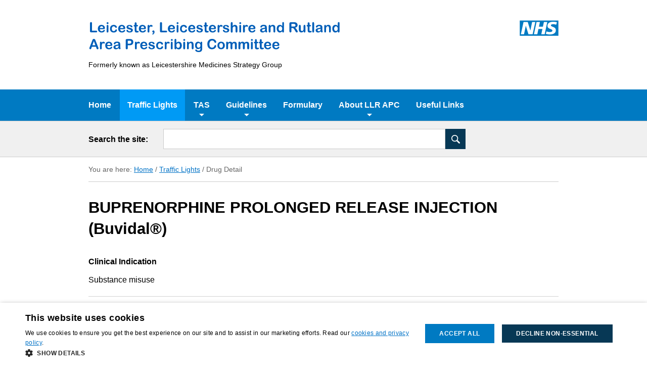

--- FILE ---
content_type: text/html; charset=UTF-8
request_url: https://www.areaprescribingcommitteeleicesterleicestershirerutland.nhs.uk/traffic-lights/view/1214/
body_size: 10424
content:
<!DOCTYPE html>
<!--[if lt IE 7]>      <html class="no-js lt-ie9 lt-ie8 lt-ie7"> <![endif]-->
<!--[if IE 7]>         <html class="no-js lt-ie9 lt-ie8"> <![endif]-->
<!--[if IE 8]>         <html class="no-js lt-ie9"> <![endif]-->
<!--[if gt IE 8]><!--> <html class="no-js"> <!--<![endif]-->
	<head>
		<meta charset="utf-8">
		<meta http-equiv="X-UA-Compatible" content="IE=edge,chrome=1">
		<meta name="viewport" content="width=device-width,initial-scale=1.0">

		<title>Drug Detail - Leicester, Leicestershire and Rutland Area Prescribing Committee</title>

		<link rel="shortcut icon" href="https://www.areaprescribingcommitteeleicesterleicestershirerutland.nhs.uk/wp-content/themes/lmsg/img/favicon.ico" />

		<script type="text/javascript">
			var BASEURL = "https://www.areaprescribingcommitteeleicesterleicestershirerutland.nhs.uk/traffic-lights/drug-detail/";

					</script>

		<script src="//ajax.googleapis.com/ajax/libs/jquery/1.11.1/jquery.min.js"></script>
		<script src="//code.jquery.com/jquery-migrate-1.2.1.min.js"></script>
		<script type="text/javascript" src="https://www.areaprescribingcommitteeleicesterleicestershirerutland.nhs.uk/wp-content/themes/lmsg/js/vendor/modernizr-2.6.2-respond-1.1.0.min.js"></script>
		<script type="text/javascript" src="https://www.areaprescribingcommitteeleicesterleicestershirerutland.nhs.uk/wp-content/themes/lmsg/js/vendor/fastclick.js"></script>
		<script type="text/javascript" src="https://www.areaprescribingcommitteeleicesterleicestershirerutland.nhs.uk/wp-content/themes/lmsg/js/vendor/stacktable.js"></script>

					<link rel="stylesheet" type="text/css" media="all" href="https://www.areaprescribingcommitteeleicesterleicestershirerutland.nhs.uk/wp-content/themes/lmsg/js/vendor/jquery-ui/jquery-ui.structure.min.css" />
			<link rel="stylesheet" type="text/css" media="all" href="https://www.areaprescribingcommitteeleicesterleicestershirerutland.nhs.uk/wp-content/themes/lmsg/js/vendor/jquery-ui/jquery-ui.theme.min.css" />
			<link rel="stylesheet" type="text/css" media="all" href="https://www.areaprescribingcommitteeleicesterleicestershirerutland.nhs.uk/wp-content/themes/lmsg/js/vendor/jquery-ui/jquery-ui.min.css" />
			<script type="text/javascript" src="https://www.areaprescribingcommitteeleicesterleicestershirerutland.nhs.uk/wp-content/themes/lmsg/js/vendor/jquery-ui/jquery-ui.min.js"></script>
		
		<link rel="stylesheet" type="text/css" media="all" href="https://www.areaprescribingcommitteeleicesterleicestershirerutland.nhs.uk/wp-content/themes/lmsg/js/vendor/strength.css" />
		<script type="text/javascript" src="https://www.areaprescribingcommitteeleicesterleicestershirerutland.nhs.uk/wp-content/themes/lmsg/js/vendor/strength.min.js"></script>


		<script type="text/javascript" src="https://www.areaprescribingcommitteeleicesterleicestershirerutland.nhs.uk/wp-content/themes/lmsg/js/main.js"></script>

		<link rel="stylesheet" type="text/css" media="all" href="https://www.areaprescribingcommitteeleicesterleicestershirerutland.nhs.uk/wp-content/themes/lmsg/css/screen.css" />
		
		<!--[if lte IE 8]>
			<link rel="stylesheet" type="text/css" media="all" href="https://www.areaprescribingcommitteeleicesterleicestershirerutland.nhs.uk/wp-content/themes/lmsg/css/fallback.css" />
		<![endif]-->

		    <script>
        window.dataLayer = window.dataLayer || [];
        function gtag() {
        dataLayer.push(arguments);
        }
        gtag("consent", "default", {
            ad_storage: "denied",
            analytics_storage: "denied",
            wait_for_update: 500
        });
        gtag("set", "ads_data_redaction", true);
    </script>

		<!-- Google Tag Manager -->
            <script>(function(w,d,s,l,i){w[l]=w[l]||[];w[l].push({'gtm.start':
            new Date().getTime(),event:'gtm.js'});var f=d.getElementsByTagName(s)[0],
            j=d.createElement(s),dl=l!='dataLayer'?'&l='+l:'';j.async=true;j.src=
            'https://www.googletagmanager.com/gtm.js?id='+i+dl;f.parentNode.insertBefore(j,f);
            })(window,document,'script','dataLayer','GTM-PN9QH42');</script>
        <!-- End Google Tag Manager -->

        <script type="text/javascript" charset="UTF-8" src="//cdn.cookie-script.com/s/ed036d3727ca4ee68c3892dc78cc6bf4.js"></script>

		<meta name='robots' content='index, follow, max-image-preview:large, max-snippet:-1, max-video-preview:-1' />
	<style>img:is([sizes="auto" i], [sizes^="auto," i]) { contain-intrinsic-size: 3000px 1500px }</style>
	
	<!-- This site is optimized with the Yoast SEO plugin v26.7 - https://yoast.com/wordpress/plugins/seo/ -->
	<link rel="canonical" href="https://www.areaprescribingcommitteeleicesterleicestershirerutland.nhs.uk/traffic-lights/drug-detail/" />
	<meta property="og:locale" content="en_GB" />
	<meta property="og:type" content="article" />
	<meta property="og:title" content="Drug Detail - Leicester, Leicestershire and Rutland Area Prescribing Committee" />
	<meta property="og:url" content="https://www.areaprescribingcommitteeleicesterleicestershirerutland.nhs.uk/traffic-lights/drug-detail/" />
	<meta property="og:site_name" content="Leicester, Leicestershire and Rutland Area Prescribing Committee" />
	<meta property="article:modified_time" content="2015-04-17T11:27:24+00:00" />
	<script type="application/ld+json" class="yoast-schema-graph">{"@context":"https://schema.org","@graph":[{"@type":"WebPage","@id":"https://www.areaprescribingcommitteeleicesterleicestershirerutland.nhs.uk/traffic-lights/drug-detail/","url":"https://www.areaprescribingcommitteeleicesterleicestershirerutland.nhs.uk/traffic-lights/drug-detail/","name":"Drug Detail - Leicester, Leicestershire and Rutland Area Prescribing Committee","isPartOf":{"@id":"https://www.lmsg.nhs.uk/#website"},"datePublished":"2015-02-17T09:36:36+00:00","dateModified":"2015-04-17T11:27:24+00:00","breadcrumb":{"@id":"https://www.areaprescribingcommitteeleicesterleicestershirerutland.nhs.uk/traffic-lights/drug-detail/#breadcrumb"},"inLanguage":"en-GB","potentialAction":[{"@type":"ReadAction","target":["https://www.areaprescribingcommitteeleicesterleicestershirerutland.nhs.uk/traffic-lights/drug-detail/"]}]},{"@type":"BreadcrumbList","@id":"https://www.areaprescribingcommitteeleicesterleicestershirerutland.nhs.uk/traffic-lights/drug-detail/#breadcrumb","itemListElement":[{"@type":"ListItem","position":1,"name":"Home","item":"https://www.areaprescribingcommitteeleicesterleicestershirerutland.nhs.uk/"},{"@type":"ListItem","position":2,"name":"Traffic Lights","item":"https://www.lmsg.nhs.uk/traffic-lights/"},{"@type":"ListItem","position":3,"name":"Drug Detail"}]},{"@type":"WebSite","@id":"https://www.lmsg.nhs.uk/#website","url":"https://www.lmsg.nhs.uk/","name":"Leicester, Leicestershire and Rutland Area Prescribing Committee","description":"","potentialAction":[{"@type":"SearchAction","target":{"@type":"EntryPoint","urlTemplate":"https://www.lmsg.nhs.uk/?s={search_term_string}"},"query-input":{"@type":"PropertyValueSpecification","valueRequired":true,"valueName":"search_term_string"}}],"inLanguage":"en-GB"}]}</script>
	<!-- / Yoast SEO plugin. -->


<script type="text/javascript">
/* <![CDATA[ */
window._wpemojiSettings = {"baseUrl":"https:\/\/s.w.org\/images\/core\/emoji\/16.0.1\/72x72\/","ext":".png","svgUrl":"https:\/\/s.w.org\/images\/core\/emoji\/16.0.1\/svg\/","svgExt":".svg","source":{"concatemoji":"https:\/\/www.areaprescribingcommitteeleicesterleicestershirerutland.nhs.uk\/wp-includes\/js\/wp-emoji-release.min.js?ver=6.8.3"}};
/*! This file is auto-generated */
!function(s,n){var o,i,e;function c(e){try{var t={supportTests:e,timestamp:(new Date).valueOf()};sessionStorage.setItem(o,JSON.stringify(t))}catch(e){}}function p(e,t,n){e.clearRect(0,0,e.canvas.width,e.canvas.height),e.fillText(t,0,0);var t=new Uint32Array(e.getImageData(0,0,e.canvas.width,e.canvas.height).data),a=(e.clearRect(0,0,e.canvas.width,e.canvas.height),e.fillText(n,0,0),new Uint32Array(e.getImageData(0,0,e.canvas.width,e.canvas.height).data));return t.every(function(e,t){return e===a[t]})}function u(e,t){e.clearRect(0,0,e.canvas.width,e.canvas.height),e.fillText(t,0,0);for(var n=e.getImageData(16,16,1,1),a=0;a<n.data.length;a++)if(0!==n.data[a])return!1;return!0}function f(e,t,n,a){switch(t){case"flag":return n(e,"\ud83c\udff3\ufe0f\u200d\u26a7\ufe0f","\ud83c\udff3\ufe0f\u200b\u26a7\ufe0f")?!1:!n(e,"\ud83c\udde8\ud83c\uddf6","\ud83c\udde8\u200b\ud83c\uddf6")&&!n(e,"\ud83c\udff4\udb40\udc67\udb40\udc62\udb40\udc65\udb40\udc6e\udb40\udc67\udb40\udc7f","\ud83c\udff4\u200b\udb40\udc67\u200b\udb40\udc62\u200b\udb40\udc65\u200b\udb40\udc6e\u200b\udb40\udc67\u200b\udb40\udc7f");case"emoji":return!a(e,"\ud83e\udedf")}return!1}function g(e,t,n,a){var r="undefined"!=typeof WorkerGlobalScope&&self instanceof WorkerGlobalScope?new OffscreenCanvas(300,150):s.createElement("canvas"),o=r.getContext("2d",{willReadFrequently:!0}),i=(o.textBaseline="top",o.font="600 32px Arial",{});return e.forEach(function(e){i[e]=t(o,e,n,a)}),i}function t(e){var t=s.createElement("script");t.src=e,t.defer=!0,s.head.appendChild(t)}"undefined"!=typeof Promise&&(o="wpEmojiSettingsSupports",i=["flag","emoji"],n.supports={everything:!0,everythingExceptFlag:!0},e=new Promise(function(e){s.addEventListener("DOMContentLoaded",e,{once:!0})}),new Promise(function(t){var n=function(){try{var e=JSON.parse(sessionStorage.getItem(o));if("object"==typeof e&&"number"==typeof e.timestamp&&(new Date).valueOf()<e.timestamp+604800&&"object"==typeof e.supportTests)return e.supportTests}catch(e){}return null}();if(!n){if("undefined"!=typeof Worker&&"undefined"!=typeof OffscreenCanvas&&"undefined"!=typeof URL&&URL.createObjectURL&&"undefined"!=typeof Blob)try{var e="postMessage("+g.toString()+"("+[JSON.stringify(i),f.toString(),p.toString(),u.toString()].join(",")+"));",a=new Blob([e],{type:"text/javascript"}),r=new Worker(URL.createObjectURL(a),{name:"wpTestEmojiSupports"});return void(r.onmessage=function(e){c(n=e.data),r.terminate(),t(n)})}catch(e){}c(n=g(i,f,p,u))}t(n)}).then(function(e){for(var t in e)n.supports[t]=e[t],n.supports.everything=n.supports.everything&&n.supports[t],"flag"!==t&&(n.supports.everythingExceptFlag=n.supports.everythingExceptFlag&&n.supports[t]);n.supports.everythingExceptFlag=n.supports.everythingExceptFlag&&!n.supports.flag,n.DOMReady=!1,n.readyCallback=function(){n.DOMReady=!0}}).then(function(){return e}).then(function(){var e;n.supports.everything||(n.readyCallback(),(e=n.source||{}).concatemoji?t(e.concatemoji):e.wpemoji&&e.twemoji&&(t(e.twemoji),t(e.wpemoji)))}))}((window,document),window._wpemojiSettings);
/* ]]> */
</script>
<style id='wp-emoji-styles-inline-css' type='text/css'>

	img.wp-smiley, img.emoji {
		display: inline !important;
		border: none !important;
		box-shadow: none !important;
		height: 1em !important;
		width: 1em !important;
		margin: 0 0.07em !important;
		vertical-align: -0.1em !important;
		background: none !important;
		padding: 0 !important;
	}
</style>
<link rel='stylesheet' id='wp-block-library-css' href='https://www.areaprescribingcommitteeleicesterleicestershirerutland.nhs.uk/wp-includes/css/dist/block-library/style.min.css?ver=6.8.3' type='text/css' media='all' />
<style id='classic-theme-styles-inline-css' type='text/css'>
/*! This file is auto-generated */
.wp-block-button__link{color:#fff;background-color:#32373c;border-radius:9999px;box-shadow:none;text-decoration:none;padding:calc(.667em + 2px) calc(1.333em + 2px);font-size:1.125em}.wp-block-file__button{background:#32373c;color:#fff;text-decoration:none}
</style>
<style id='global-styles-inline-css' type='text/css'>
:root{--wp--preset--aspect-ratio--square: 1;--wp--preset--aspect-ratio--4-3: 4/3;--wp--preset--aspect-ratio--3-4: 3/4;--wp--preset--aspect-ratio--3-2: 3/2;--wp--preset--aspect-ratio--2-3: 2/3;--wp--preset--aspect-ratio--16-9: 16/9;--wp--preset--aspect-ratio--9-16: 9/16;--wp--preset--color--black: #000000;--wp--preset--color--cyan-bluish-gray: #abb8c3;--wp--preset--color--white: #ffffff;--wp--preset--color--pale-pink: #f78da7;--wp--preset--color--vivid-red: #cf2e2e;--wp--preset--color--luminous-vivid-orange: #ff6900;--wp--preset--color--luminous-vivid-amber: #fcb900;--wp--preset--color--light-green-cyan: #7bdcb5;--wp--preset--color--vivid-green-cyan: #00d084;--wp--preset--color--pale-cyan-blue: #8ed1fc;--wp--preset--color--vivid-cyan-blue: #0693e3;--wp--preset--color--vivid-purple: #9b51e0;--wp--preset--gradient--vivid-cyan-blue-to-vivid-purple: linear-gradient(135deg,rgba(6,147,227,1) 0%,rgb(155,81,224) 100%);--wp--preset--gradient--light-green-cyan-to-vivid-green-cyan: linear-gradient(135deg,rgb(122,220,180) 0%,rgb(0,208,130) 100%);--wp--preset--gradient--luminous-vivid-amber-to-luminous-vivid-orange: linear-gradient(135deg,rgba(252,185,0,1) 0%,rgba(255,105,0,1) 100%);--wp--preset--gradient--luminous-vivid-orange-to-vivid-red: linear-gradient(135deg,rgba(255,105,0,1) 0%,rgb(207,46,46) 100%);--wp--preset--gradient--very-light-gray-to-cyan-bluish-gray: linear-gradient(135deg,rgb(238,238,238) 0%,rgb(169,184,195) 100%);--wp--preset--gradient--cool-to-warm-spectrum: linear-gradient(135deg,rgb(74,234,220) 0%,rgb(151,120,209) 20%,rgb(207,42,186) 40%,rgb(238,44,130) 60%,rgb(251,105,98) 80%,rgb(254,248,76) 100%);--wp--preset--gradient--blush-light-purple: linear-gradient(135deg,rgb(255,206,236) 0%,rgb(152,150,240) 100%);--wp--preset--gradient--blush-bordeaux: linear-gradient(135deg,rgb(254,205,165) 0%,rgb(254,45,45) 50%,rgb(107,0,62) 100%);--wp--preset--gradient--luminous-dusk: linear-gradient(135deg,rgb(255,203,112) 0%,rgb(199,81,192) 50%,rgb(65,88,208) 100%);--wp--preset--gradient--pale-ocean: linear-gradient(135deg,rgb(255,245,203) 0%,rgb(182,227,212) 50%,rgb(51,167,181) 100%);--wp--preset--gradient--electric-grass: linear-gradient(135deg,rgb(202,248,128) 0%,rgb(113,206,126) 100%);--wp--preset--gradient--midnight: linear-gradient(135deg,rgb(2,3,129) 0%,rgb(40,116,252) 100%);--wp--preset--font-size--small: 13px;--wp--preset--font-size--medium: 20px;--wp--preset--font-size--large: 36px;--wp--preset--font-size--x-large: 42px;--wp--preset--spacing--20: 0.44rem;--wp--preset--spacing--30: 0.67rem;--wp--preset--spacing--40: 1rem;--wp--preset--spacing--50: 1.5rem;--wp--preset--spacing--60: 2.25rem;--wp--preset--spacing--70: 3.38rem;--wp--preset--spacing--80: 5.06rem;--wp--preset--shadow--natural: 6px 6px 9px rgba(0, 0, 0, 0.2);--wp--preset--shadow--deep: 12px 12px 50px rgba(0, 0, 0, 0.4);--wp--preset--shadow--sharp: 6px 6px 0px rgba(0, 0, 0, 0.2);--wp--preset--shadow--outlined: 6px 6px 0px -3px rgba(255, 255, 255, 1), 6px 6px rgba(0, 0, 0, 1);--wp--preset--shadow--crisp: 6px 6px 0px rgba(0, 0, 0, 1);}:where(.is-layout-flex){gap: 0.5em;}:where(.is-layout-grid){gap: 0.5em;}body .is-layout-flex{display: flex;}.is-layout-flex{flex-wrap: wrap;align-items: center;}.is-layout-flex > :is(*, div){margin: 0;}body .is-layout-grid{display: grid;}.is-layout-grid > :is(*, div){margin: 0;}:where(.wp-block-columns.is-layout-flex){gap: 2em;}:where(.wp-block-columns.is-layout-grid){gap: 2em;}:where(.wp-block-post-template.is-layout-flex){gap: 1.25em;}:where(.wp-block-post-template.is-layout-grid){gap: 1.25em;}.has-black-color{color: var(--wp--preset--color--black) !important;}.has-cyan-bluish-gray-color{color: var(--wp--preset--color--cyan-bluish-gray) !important;}.has-white-color{color: var(--wp--preset--color--white) !important;}.has-pale-pink-color{color: var(--wp--preset--color--pale-pink) !important;}.has-vivid-red-color{color: var(--wp--preset--color--vivid-red) !important;}.has-luminous-vivid-orange-color{color: var(--wp--preset--color--luminous-vivid-orange) !important;}.has-luminous-vivid-amber-color{color: var(--wp--preset--color--luminous-vivid-amber) !important;}.has-light-green-cyan-color{color: var(--wp--preset--color--light-green-cyan) !important;}.has-vivid-green-cyan-color{color: var(--wp--preset--color--vivid-green-cyan) !important;}.has-pale-cyan-blue-color{color: var(--wp--preset--color--pale-cyan-blue) !important;}.has-vivid-cyan-blue-color{color: var(--wp--preset--color--vivid-cyan-blue) !important;}.has-vivid-purple-color{color: var(--wp--preset--color--vivid-purple) !important;}.has-black-background-color{background-color: var(--wp--preset--color--black) !important;}.has-cyan-bluish-gray-background-color{background-color: var(--wp--preset--color--cyan-bluish-gray) !important;}.has-white-background-color{background-color: var(--wp--preset--color--white) !important;}.has-pale-pink-background-color{background-color: var(--wp--preset--color--pale-pink) !important;}.has-vivid-red-background-color{background-color: var(--wp--preset--color--vivid-red) !important;}.has-luminous-vivid-orange-background-color{background-color: var(--wp--preset--color--luminous-vivid-orange) !important;}.has-luminous-vivid-amber-background-color{background-color: var(--wp--preset--color--luminous-vivid-amber) !important;}.has-light-green-cyan-background-color{background-color: var(--wp--preset--color--light-green-cyan) !important;}.has-vivid-green-cyan-background-color{background-color: var(--wp--preset--color--vivid-green-cyan) !important;}.has-pale-cyan-blue-background-color{background-color: var(--wp--preset--color--pale-cyan-blue) !important;}.has-vivid-cyan-blue-background-color{background-color: var(--wp--preset--color--vivid-cyan-blue) !important;}.has-vivid-purple-background-color{background-color: var(--wp--preset--color--vivid-purple) !important;}.has-black-border-color{border-color: var(--wp--preset--color--black) !important;}.has-cyan-bluish-gray-border-color{border-color: var(--wp--preset--color--cyan-bluish-gray) !important;}.has-white-border-color{border-color: var(--wp--preset--color--white) !important;}.has-pale-pink-border-color{border-color: var(--wp--preset--color--pale-pink) !important;}.has-vivid-red-border-color{border-color: var(--wp--preset--color--vivid-red) !important;}.has-luminous-vivid-orange-border-color{border-color: var(--wp--preset--color--luminous-vivid-orange) !important;}.has-luminous-vivid-amber-border-color{border-color: var(--wp--preset--color--luminous-vivid-amber) !important;}.has-light-green-cyan-border-color{border-color: var(--wp--preset--color--light-green-cyan) !important;}.has-vivid-green-cyan-border-color{border-color: var(--wp--preset--color--vivid-green-cyan) !important;}.has-pale-cyan-blue-border-color{border-color: var(--wp--preset--color--pale-cyan-blue) !important;}.has-vivid-cyan-blue-border-color{border-color: var(--wp--preset--color--vivid-cyan-blue) !important;}.has-vivid-purple-border-color{border-color: var(--wp--preset--color--vivid-purple) !important;}.has-vivid-cyan-blue-to-vivid-purple-gradient-background{background: var(--wp--preset--gradient--vivid-cyan-blue-to-vivid-purple) !important;}.has-light-green-cyan-to-vivid-green-cyan-gradient-background{background: var(--wp--preset--gradient--light-green-cyan-to-vivid-green-cyan) !important;}.has-luminous-vivid-amber-to-luminous-vivid-orange-gradient-background{background: var(--wp--preset--gradient--luminous-vivid-amber-to-luminous-vivid-orange) !important;}.has-luminous-vivid-orange-to-vivid-red-gradient-background{background: var(--wp--preset--gradient--luminous-vivid-orange-to-vivid-red) !important;}.has-very-light-gray-to-cyan-bluish-gray-gradient-background{background: var(--wp--preset--gradient--very-light-gray-to-cyan-bluish-gray) !important;}.has-cool-to-warm-spectrum-gradient-background{background: var(--wp--preset--gradient--cool-to-warm-spectrum) !important;}.has-blush-light-purple-gradient-background{background: var(--wp--preset--gradient--blush-light-purple) !important;}.has-blush-bordeaux-gradient-background{background: var(--wp--preset--gradient--blush-bordeaux) !important;}.has-luminous-dusk-gradient-background{background: var(--wp--preset--gradient--luminous-dusk) !important;}.has-pale-ocean-gradient-background{background: var(--wp--preset--gradient--pale-ocean) !important;}.has-electric-grass-gradient-background{background: var(--wp--preset--gradient--electric-grass) !important;}.has-midnight-gradient-background{background: var(--wp--preset--gradient--midnight) !important;}.has-small-font-size{font-size: var(--wp--preset--font-size--small) !important;}.has-medium-font-size{font-size: var(--wp--preset--font-size--medium) !important;}.has-large-font-size{font-size: var(--wp--preset--font-size--large) !important;}.has-x-large-font-size{font-size: var(--wp--preset--font-size--x-large) !important;}
:where(.wp-block-post-template.is-layout-flex){gap: 1.25em;}:where(.wp-block-post-template.is-layout-grid){gap: 1.25em;}
:where(.wp-block-columns.is-layout-flex){gap: 2em;}:where(.wp-block-columns.is-layout-grid){gap: 2em;}
:root :where(.wp-block-pullquote){font-size: 1.5em;line-height: 1.6;}
</style>
<link rel='stylesheet' id='events-manager-css' href='https://www.areaprescribingcommitteeleicesterleicestershirerutland.nhs.uk/wp-content/plugins/events-manager/includes/css/events-manager.min.css?ver=7.2.3.1' type='text/css' media='all' />
<style id='events-manager-inline-css' type='text/css'>
body .em { --font-family : inherit; --font-weight : inherit; --font-size : 1em; --line-height : inherit; }
</style>
<link rel='stylesheet' id='wp-fullcalendar-css' href='https://www.areaprescribingcommitteeleicesterleicestershirerutland.nhs.uk/wp-content/plugins/wp-fullcalendar/includes/css/main.css?ver=1.6' type='text/css' media='all' />
<link rel='stylesheet' id='wp-fullcalendar-tippy-light-border-css' href='https://www.areaprescribingcommitteeleicesterleicestershirerutland.nhs.uk/wp-content/plugins/wp-fullcalendar/includes/css/tippy/light-border.css?ver=1.6' type='text/css' media='all' />
<link rel='stylesheet' id='jquery-ui-css' href='https://www.areaprescribingcommitteeleicesterleicestershirerutland.nhs.uk/wp-content/plugins/wp-fullcalendar/includes/css/jquery-ui/base/jquery-ui.min.css?ver=1.6' type='text/css' media='all' />
<link rel='stylesheet' id='jquery-ui-theme-css' href='https://www.areaprescribingcommitteeleicesterleicestershirerutland.nhs.uk/wp-content/plugins/wp-fullcalendar/includes/css/jquery-ui/base/theme.css?ver=1.6' type='text/css' media='all' />
<link rel='stylesheet' id='searchwp-forms-css' href='https://www.areaprescribingcommitteeleicesterleicestershirerutland.nhs.uk/wp-content/plugins/searchwp/assets/css/frontend/search-forms.min.css?ver=4.5.6' type='text/css' media='all' />
<script type="text/javascript" src="https://www.areaprescribingcommitteeleicesterleicestershirerutland.nhs.uk/wp-includes/js/jquery/jquery.min.js?ver=3.7.1" id="jquery-core-js"></script>
<script type="text/javascript" src="https://www.areaprescribingcommitteeleicesterleicestershirerutland.nhs.uk/wp-includes/js/jquery/jquery-migrate.min.js?ver=3.4.1" id="jquery-migrate-js"></script>
<script type="text/javascript" src="https://www.areaprescribingcommitteeleicesterleicestershirerutland.nhs.uk/wp-includes/js/jquery/ui/core.min.js?ver=1.13.3" id="jquery-ui-core-js"></script>
<script type="text/javascript" src="https://www.areaprescribingcommitteeleicesterleicestershirerutland.nhs.uk/wp-includes/js/jquery/ui/mouse.min.js?ver=1.13.3" id="jquery-ui-mouse-js"></script>
<script type="text/javascript" src="https://www.areaprescribingcommitteeleicesterleicestershirerutland.nhs.uk/wp-includes/js/jquery/ui/sortable.min.js?ver=1.13.3" id="jquery-ui-sortable-js"></script>
<script type="text/javascript" src="https://www.areaprescribingcommitteeleicesterleicestershirerutland.nhs.uk/wp-includes/js/jquery/ui/datepicker.min.js?ver=1.13.3" id="jquery-ui-datepicker-js"></script>
<script type="text/javascript" id="jquery-ui-datepicker-js-after">
/* <![CDATA[ */
jQuery(function(jQuery){jQuery.datepicker.setDefaults({"closeText":"Close","currentText":"Today","monthNames":["January","February","March","April","May","June","July","August","September","October","November","December"],"monthNamesShort":["Jan","Feb","Mar","Apr","May","Jun","Jul","Aug","Sep","Oct","Nov","Dec"],"nextText":"Next","prevText":"Previous","dayNames":["Sunday","Monday","Tuesday","Wednesday","Thursday","Friday","Saturday"],"dayNamesShort":["Sun","Mon","Tue","Wed","Thu","Fri","Sat"],"dayNamesMin":["S","M","T","W","T","F","S"],"dateFormat":"dS MM yy","firstDay":1,"isRTL":false});});
/* ]]> */
</script>
<script type="text/javascript" src="https://www.areaprescribingcommitteeleicesterleicestershirerutland.nhs.uk/wp-includes/js/jquery/ui/resizable.min.js?ver=1.13.3" id="jquery-ui-resizable-js"></script>
<script type="text/javascript" src="https://www.areaprescribingcommitteeleicesterleicestershirerutland.nhs.uk/wp-includes/js/jquery/ui/draggable.min.js?ver=1.13.3" id="jquery-ui-draggable-js"></script>
<script type="text/javascript" src="https://www.areaprescribingcommitteeleicesterleicestershirerutland.nhs.uk/wp-includes/js/jquery/ui/controlgroup.min.js?ver=1.13.3" id="jquery-ui-controlgroup-js"></script>
<script type="text/javascript" src="https://www.areaprescribingcommitteeleicesterleicestershirerutland.nhs.uk/wp-includes/js/jquery/ui/checkboxradio.min.js?ver=1.13.3" id="jquery-ui-checkboxradio-js"></script>
<script type="text/javascript" src="https://www.areaprescribingcommitteeleicesterleicestershirerutland.nhs.uk/wp-includes/js/jquery/ui/button.min.js?ver=1.13.3" id="jquery-ui-button-js"></script>
<script type="text/javascript" src="https://www.areaprescribingcommitteeleicesterleicestershirerutland.nhs.uk/wp-includes/js/jquery/ui/dialog.min.js?ver=1.13.3" id="jquery-ui-dialog-js"></script>
<script type="text/javascript" id="events-manager-js-extra">
/* <![CDATA[ */
var EM = {"ajaxurl":"https:\/\/www.areaprescribingcommitteeleicesterleicestershirerutland.nhs.uk\/wp-admin\/admin-ajax.php","locationajaxurl":"https:\/\/www.areaprescribingcommitteeleicesterleicestershirerutland.nhs.uk\/wp-admin\/admin-ajax.php?action=locations_search","firstDay":"1","locale":"en","dateFormat":"yy-mm-dd","ui_css":"https:\/\/www.areaprescribingcommitteeleicesterleicestershirerutland.nhs.uk\/wp-content\/plugins\/events-manager\/includes\/css\/jquery-ui\/build.min.css","show24hours":"0","is_ssl":"1","autocomplete_limit":"10","calendar":{"breakpoints":{"small":560,"medium":908,"large":false},"month_format":"M Y"},"phone":"","datepicker":{"format":"d\/m\/Y"},"search":{"breakpoints":{"small":650,"medium":850,"full":false}},"url":"https:\/\/www.areaprescribingcommitteeleicesterleicestershirerutland.nhs.uk\/wp-content\/plugins\/events-manager","assets":{"input.em-uploader":{"js":{"em-uploader":{"url":"https:\/\/www.areaprescribingcommitteeleicesterleicestershirerutland.nhs.uk\/wp-content\/plugins\/events-manager\/includes\/js\/em-uploader.js?v=7.2.3.1","event":"em_uploader_ready"}}},".em-event-editor":{"js":{"event-editor":{"url":"https:\/\/www.areaprescribingcommitteeleicesterleicestershirerutland.nhs.uk\/wp-content\/plugins\/events-manager\/includes\/js\/events-manager-event-editor.js?v=7.2.3.1","event":"em_event_editor_ready"}},"css":{"event-editor":"https:\/\/www.areaprescribingcommitteeleicesterleicestershirerutland.nhs.uk\/wp-content\/plugins\/events-manager\/includes\/css\/events-manager-event-editor.min.css?v=7.2.3.1"}},".em-recurrence-sets, .em-timezone":{"js":{"luxon":{"url":"luxon\/luxon.js?v=7.2.3.1","event":"em_luxon_ready"}}},".em-booking-form, #em-booking-form, .em-booking-recurring, .em-event-booking-form":{"js":{"em-bookings":{"url":"https:\/\/www.areaprescribingcommitteeleicesterleicestershirerutland.nhs.uk\/wp-content\/plugins\/events-manager\/includes\/js\/bookingsform.js?v=7.2.3.1","event":"em_booking_form_js_loaded"}}},"#em-opt-archetypes":{"js":{"archetypes":"https:\/\/www.areaprescribingcommitteeleicesterleicestershirerutland.nhs.uk\/wp-content\/plugins\/events-manager\/includes\/js\/admin-archetype-editor.js?v=7.2.3.1","archetypes_ms":"https:\/\/www.areaprescribingcommitteeleicesterleicestershirerutland.nhs.uk\/wp-content\/plugins\/events-manager\/includes\/js\/admin-archetypes.js?v=7.2.3.1","qs":"qs\/qs.js?v=7.2.3.1"}}},"cached":"1","txt_search":"Search","txt_searching":"Searching...","txt_loading":"Loading...","event_detach_warning":"Are you sure you want to detach this event? By doing so, this event will be independent of the recurring set of events.","delete_recurrence_warning":"Are you sure you want to delete all recurrences of this event? All events will be moved to trash."};
/* ]]> */
</script>
<script type="text/javascript" src="https://www.areaprescribingcommitteeleicesterleicestershirerutland.nhs.uk/wp-content/plugins/events-manager/includes/js/events-manager.js?ver=7.2.3.1" id="events-manager-js"></script>
<script type="text/javascript" src="https://www.areaprescribingcommitteeleicesterleicestershirerutland.nhs.uk/wp-includes/js/jquery/ui/menu.min.js?ver=1.13.3" id="jquery-ui-menu-js"></script>
<script type="text/javascript" src="https://www.areaprescribingcommitteeleicesterleicestershirerutland.nhs.uk/wp-includes/js/jquery/ui/selectmenu.min.js?ver=1.13.3" id="jquery-ui-selectmenu-js"></script>
<script type="text/javascript" src="https://www.areaprescribingcommitteeleicesterleicestershirerutland.nhs.uk/wp-includes/js/jquery/ui/tooltip.min.js?ver=1.13.3" id="jquery-ui-tooltip-js"></script>
<script type="text/javascript" src="https://www.areaprescribingcommitteeleicesterleicestershirerutland.nhs.uk/wp-includes/js/dist/vendor/moment.min.js?ver=2.30.1" id="moment-js"></script>
<script type="text/javascript" id="moment-js-after">
/* <![CDATA[ */
moment.updateLocale( 'en_GB', {"months":["January","February","March","April","May","June","July","August","September","October","November","December"],"monthsShort":["Jan","Feb","Mar","Apr","May","Jun","Jul","Aug","Sep","Oct","Nov","Dec"],"weekdays":["Sunday","Monday","Tuesday","Wednesday","Thursday","Friday","Saturday"],"weekdaysShort":["Sun","Mon","Tue","Wed","Thu","Fri","Sat"],"week":{"dow":1},"longDateFormat":{"LT":"H:i","LTS":null,"L":null,"LL":"jS F Y","LLL":"j F Y H:i","LLLL":null}} );
/* ]]> */
</script>
<script type="text/javascript" id="wp-fullcalendar-js-extra">
/* <![CDATA[ */
var WPFC = {"ajaxurl":"https:\/\/www.areaprescribingcommitteeleicesterleicestershirerutland.nhs.uk\/wp-admin\/admin-ajax.php?action=WP_FullCalendar","firstDay":"1","wpfc_theme":"jquery-ui","wpfc_limit":"3","wpfc_limit_txt":"more ...","timeFormat":"","defaultView":"month","weekends":"true","header":{"left":"prev,next today","center":"title","right":"month"},"wpfc_qtips":"1","tippy_theme":"light-border","tippy_placement":"bottom","tippy_loading":"Loading..."};
/* ]]> */
</script>
<script type="text/javascript" src="https://www.areaprescribingcommitteeleicesterleicestershirerutland.nhs.uk/wp-content/plugins/wp-fullcalendar/includes/js/main.js?ver=1.6" id="wp-fullcalendar-js"></script>
<link rel="https://api.w.org/" href="https://www.areaprescribingcommitteeleicesterleicestershirerutland.nhs.uk/wp-json/" /><link rel="alternate" title="JSON" type="application/json" href="https://www.areaprescribingcommitteeleicesterleicestershirerutland.nhs.uk/wp-json/wp/v2/pages/31" /><link rel="EditURI" type="application/rsd+xml" title="RSD" href="https://www.areaprescribingcommitteeleicesterleicestershirerutland.nhs.uk/xmlrpc.php?rsd" />
<link rel='shortlink' href='https://www.areaprescribingcommitteeleicesterleicestershirerutland.nhs.uk/?p=31' />
<link rel="alternate" title="oEmbed (JSON)" type="application/json+oembed" href="https://www.areaprescribingcommitteeleicesterleicestershirerutland.nhs.uk/wp-json/oembed/1.0/embed?url=https%3A%2F%2Fwww.areaprescribingcommitteeleicesterleicestershirerutland.nhs.uk%2Ftraffic-lights%2Fdrug-detail%2F" />
<link rel="alternate" title="oEmbed (XML)" type="text/xml+oembed" href="https://www.areaprescribingcommitteeleicesterleicestershirerutland.nhs.uk/wp-json/oembed/1.0/embed?url=https%3A%2F%2Fwww.areaprescribingcommitteeleicesterleicestershirerutland.nhs.uk%2Ftraffic-lights%2Fdrug-detail%2F&#038;format=xml" />
	</head>
	<body class="wp-singular page-template page-template-drug-detail page-template-drug-detail-php page page-id-31 page-child parent-pageid-27 wp-theme-lmsg">
	    <!-- Google Tag Manager (noscript) -->
            <noscript><iframe src="https://www.googletagmanager.com/ns.html?id=GTM-PN9QH42"
            height="0" width="0" style="display:none;visibility:hidden"></iframe></noscript>
        <!-- End Google Tag Manager (noscript) -->

		<!--[if lt IE 7]>
			<p class="chromeframe">You are using an <strong>outdated</strong> browser. Please <a href="http://browsehappy.com/">upgrade your browser</a> to improve your experience.</p>
		<![endif]-->

		<div id="wrapper">
			<a id="top"></a>

			<div id="mobile-menu-container" aria-hidden="true">
				<div id="mobile-menu-bar">
					<img src="https://www.areaprescribingcommitteeleicesterleicestershirerutland.nhs.uk/wp-content/themes/lmsg/img/nhs-logo-white.png" class="logo" alt="NHS" />
					<a href="#" id="mobile-menu-toggle">Menu</a>
				</div>

				<nav id="mobile-menu">
					<ul id="menu-main-menu" class="menu"><li id="menu-item-17" class="menu-item menu-item-type-post_type menu-item-object-page menu-item-home menu-item-17"><a href="https://www.areaprescribingcommitteeleicesterleicestershirerutland.nhs.uk/">Home</a></li>
<li id="menu-item-29" class="menu-item menu-item-type-post_type menu-item-object-page current-page-ancestor menu-item-29"><a href="https://www.areaprescribingcommitteeleicesterleicestershirerutland.nhs.uk/traffic-lights/">Traffic Lights</a></li>
<li id="menu-item-201" class="menu-item menu-item-type-post_type menu-item-object-page menu-item-has-children menu-item-201"><a href="https://www.areaprescribingcommitteeleicesterleicestershirerutland.nhs.uk/therapeutic-advisory-service/">TAS</a>
<ul class="sub-menu">
	<li id="menu-item-1650" class="menu-item menu-item-type-post_type menu-item-object-page menu-item-1650"><a href="https://www.areaprescribingcommitteeleicesterleicestershirerutland.nhs.uk/therapeutic-advisory-service/my-drug-requests/">Drug Requests</a></li>
	<li id="menu-item-204" class="menu-item menu-item-type-post_type menu-item-object-page menu-item-204"><a href="https://www.areaprescribingcommitteeleicesterleicestershirerutland.nhs.uk/therapeutic-advisory-service/latest-updates/" title="Latest Updates">TAS Summaries and Latest Updates</a></li>
	<li id="menu-item-207" class="menu-item menu-item-type-post_type menu-item-object-page menu-item-207"><a href="https://www.areaprescribingcommitteeleicesterleicestershirerutland.nhs.uk/therapeutic-advisory-service/meeting-notes/" title="TAS Meeting Notes">TAS Meeting Minutes</a></li>
	<li id="menu-item-210" class="menu-item menu-item-type-post_type menu-item-object-page menu-item-210"><a href="https://www.areaprescribingcommitteeleicesterleicestershirerutland.nhs.uk/therapeutic-advisory-service/terms-of-reference/" title="Terms of Reference">TAS Process</a></li>
	<li id="menu-item-2631" class="menu-item menu-item-type-post_type menu-item-object-page menu-item-2631"><a href="https://www.areaprescribingcommitteeleicesterleicestershirerutland.nhs.uk/therapeutic-advisory-service/leicestershire-drug-evaluations/">Leicestershire Drug Evaluations</a></li>
	<li id="menu-item-205" class="menu-item menu-item-type-post_type menu-item-object-page menu-item-205"><a href="https://www.areaprescribingcommitteeleicesterleicestershirerutland.nhs.uk/therapeutic-advisory-service/llr-apc-tas-meetings/" title="LMSG/TAS Meetings">LLR APC/TAS Meetings</a></li>
	<li id="menu-item-202" class="menu-item menu-item-type-post_type menu-item-object-page menu-item-202"><a href="https://www.areaprescribingcommitteeleicesterleicestershirerutland.nhs.uk/therapeutic-advisory-service/annual-reports/">Annual Reports</a></li>
	<li id="menu-item-630" class="menu-item menu-item-type-post_type menu-item-object-page menu-item-630"><a href="https://www.areaprescribingcommitteeleicesterleicestershirerutland.nhs.uk/therapeutic-advisory-service/miscellaneous/">Miscellaneous Formulary</a></li>
</ul>
</li>
<li id="menu-item-212" class="menu-item menu-item-type-post_type menu-item-object-page menu-item-has-children menu-item-212"><a href="https://www.areaprescribingcommitteeleicesterleicestershirerutland.nhs.uk/guidelines/">Guidelines</a>
<ul class="sub-menu">
	<li id="menu-item-3376" class="menu-item menu-item-type-post_type menu-item-object-page menu-item-3376"><a href="https://www.areaprescribingcommitteeleicesterleicestershirerutland.nhs.uk/guidelines/category/shared-care/">Shared Care: Listed Alphabetically</a></li>
	<li id="menu-item-213" class="menu-item menu-item-type-post_type menu-item-object-page menu-item-213"><a href="https://www.areaprescribingcommitteeleicesterleicestershirerutland.nhs.uk/guidelines/category/" title="Health Community">Guidelines By Category</a></li>
	<li id="menu-item-214" class="menu-item menu-item-type-post_type menu-item-object-page menu-item-214"><a href="https://www.areaprescribingcommitteeleicesterleicestershirerutland.nhs.uk/guidelines/primary-care/" title="Primary Care">Primary Care Information</a></li>
	<li id="menu-item-5537" class="menu-item menu-item-type-post_type menu-item-object-page menu-item-5537"><a href="https://www.areaprescribingcommitteeleicesterleicestershirerutland.nhs.uk/guidelines/category/respiratory-prescribing-group-minutes/">Respiratory Prescribing Group Minutes</a></li>
	<li id="menu-item-215" class="menu-item menu-item-type-post_type menu-item-object-page menu-item-215"><a href="https://www.areaprescribingcommitteeleicesterleicestershirerutland.nhs.uk/guidelines/secondary-care/" title="Secondary Care">Secondary Care Information</a></li>
</ul>
</li>
<li id="menu-item-211" class="menu-item menu-item-type-custom menu-item-object-custom menu-item-211"><a target="_blank" href="http://www.leicestershireformulary.nhs.uk/">Formulary</a></li>
<li id="menu-item-192" class="menu-item menu-item-type-post_type menu-item-object-page menu-item-has-children menu-item-192"><a href="https://www.areaprescribingcommitteeleicesterleicestershirerutland.nhs.uk/about-llr-apc/" title="About LMSG">About LLR APC</a>
<ul class="sub-menu">
	<li id="menu-item-193" class="menu-item menu-item-type-post_type menu-item-object-page menu-item-193"><a href="https://www.areaprescribingcommitteeleicesterleicestershirerutland.nhs.uk/about-llr-apc/about-us/">About Us</a></li>
	<li id="menu-item-198" class="menu-item menu-item-type-post_type menu-item-object-page menu-item-198"><a href="https://www.areaprescribingcommitteeleicesterleicestershirerutland.nhs.uk/about-llr-apc/pdf-e-newsletter/">Newsletters</a></li>
	<li id="menu-item-284" class="menu-item menu-item-type-post_type menu-item-object-page menu-item-284"><a href="https://www.areaprescribingcommitteeleicesterleicestershirerutland.nhs.uk/about-llr-apc/meeting-notes/" title="LMSG Meeting Notes">LLRAPC Meeting Minutes</a></li>
	<li id="menu-item-197" class="menu-item menu-item-type-post_type menu-item-object-page menu-item-197"><a href="https://www.areaprescribingcommitteeleicesterleicestershirerutland.nhs.uk/about-llr-apc/members/">Members</a></li>
	<li id="menu-item-261" class="menu-item menu-item-type-post_type menu-item-object-page menu-item-261"><a href="https://www.areaprescribingcommitteeleicesterleicestershirerutland.nhs.uk/therapeutic-advisory-service/llr-apc-tas-meetings/" title="LMSG/TAS Meetings">LLR APC/TAS Meetings</a></li>
	<li id="menu-item-194" class="menu-item menu-item-type-post_type menu-item-object-page menu-item-194"><a href="https://www.areaprescribingcommitteeleicesterleicestershirerutland.nhs.uk/about-llr-apc/annual-reports/">Annual Reports</a></li>
</ul>
</li>
<li id="menu-item-199" class="menu-item menu-item-type-post_type menu-item-object-page menu-item-199"><a href="https://www.areaprescribingcommitteeleicesterleicestershirerutland.nhs.uk/useful-links/">Useful Links</a></li>
</ul>				</nav>
			</div>

			<header id="main-header">
				<div class="inner">

					<p class="logo">
						<a href="https://www.areaprescribingcommitteeleicesterleicestershirerutland.nhs.uk" title="Return to the home page">Leicestershire Medicines Strategy Group</a>
					</p>

					<p class="secondary-logo">
						<img src="https://www.areaprescribingcommitteeleicesterleicestershirerutland.nhs.uk/wp-content/themes/lmsg/img/nhs-logo.png" alt="NHS" />

						<span class="loginout-wrapper">
													</span>
					</p>

					<p class="former-name">
						Formerly known as Leicestershire Medicines Strategy Group
					</p>

				</div>
			</header>

			<nav id="main-menu">
				<ul id="menu-main-menu-1" class="menu"><li class="menu-item menu-item-type-post_type menu-item-object-page menu-item-home menu-item-17"><a href="https://www.areaprescribingcommitteeleicesterleicestershirerutland.nhs.uk/">Home</a></li>
<li class="menu-item menu-item-type-post_type menu-item-object-page current-page-ancestor menu-item-29"><a href="https://www.areaprescribingcommitteeleicesterleicestershirerutland.nhs.uk/traffic-lights/">Traffic Lights</a></li>
<li class="menu-item menu-item-type-post_type menu-item-object-page menu-item-has-children menu-item-201"><a href="https://www.areaprescribingcommitteeleicesterleicestershirerutland.nhs.uk/therapeutic-advisory-service/">TAS</a>
<ul class="sub-menu">
	<li class="menu-item menu-item-type-post_type menu-item-object-page menu-item-1650"><a href="https://www.areaprescribingcommitteeleicesterleicestershirerutland.nhs.uk/therapeutic-advisory-service/my-drug-requests/">Drug Requests</a></li>
	<li class="menu-item menu-item-type-post_type menu-item-object-page menu-item-204"><a href="https://www.areaprescribingcommitteeleicesterleicestershirerutland.nhs.uk/therapeutic-advisory-service/latest-updates/" title="Latest Updates">TAS Summaries and Latest Updates</a></li>
	<li class="menu-item menu-item-type-post_type menu-item-object-page menu-item-207"><a href="https://www.areaprescribingcommitteeleicesterleicestershirerutland.nhs.uk/therapeutic-advisory-service/meeting-notes/" title="TAS Meeting Notes">TAS Meeting Minutes</a></li>
	<li class="menu-item menu-item-type-post_type menu-item-object-page menu-item-210"><a href="https://www.areaprescribingcommitteeleicesterleicestershirerutland.nhs.uk/therapeutic-advisory-service/terms-of-reference/" title="Terms of Reference">TAS Process</a></li>
	<li class="menu-item menu-item-type-post_type menu-item-object-page menu-item-2631"><a href="https://www.areaprescribingcommitteeleicesterleicestershirerutland.nhs.uk/therapeutic-advisory-service/leicestershire-drug-evaluations/">Leicestershire Drug Evaluations</a></li>
	<li class="menu-item menu-item-type-post_type menu-item-object-page menu-item-205"><a href="https://www.areaprescribingcommitteeleicesterleicestershirerutland.nhs.uk/therapeutic-advisory-service/llr-apc-tas-meetings/" title="LMSG/TAS Meetings">LLR APC/TAS Meetings</a></li>
	<li class="menu-item menu-item-type-post_type menu-item-object-page menu-item-202"><a href="https://www.areaprescribingcommitteeleicesterleicestershirerutland.nhs.uk/therapeutic-advisory-service/annual-reports/">Annual Reports</a></li>
	<li class="menu-item menu-item-type-post_type menu-item-object-page menu-item-630"><a href="https://www.areaprescribingcommitteeleicesterleicestershirerutland.nhs.uk/therapeutic-advisory-service/miscellaneous/">Miscellaneous Formulary</a></li>
</ul>
</li>
<li class="menu-item menu-item-type-post_type menu-item-object-page menu-item-has-children menu-item-212"><a href="https://www.areaprescribingcommitteeleicesterleicestershirerutland.nhs.uk/guidelines/">Guidelines</a>
<ul class="sub-menu">
	<li class="menu-item menu-item-type-post_type menu-item-object-page menu-item-3376"><a href="https://www.areaprescribingcommitteeleicesterleicestershirerutland.nhs.uk/guidelines/category/shared-care/">Shared Care: Listed Alphabetically</a></li>
	<li class="menu-item menu-item-type-post_type menu-item-object-page menu-item-213"><a href="https://www.areaprescribingcommitteeleicesterleicestershirerutland.nhs.uk/guidelines/category/" title="Health Community">Guidelines By Category</a></li>
	<li class="menu-item menu-item-type-post_type menu-item-object-page menu-item-214"><a href="https://www.areaprescribingcommitteeleicesterleicestershirerutland.nhs.uk/guidelines/primary-care/" title="Primary Care">Primary Care Information</a></li>
	<li class="menu-item menu-item-type-post_type menu-item-object-page menu-item-5537"><a href="https://www.areaprescribingcommitteeleicesterleicestershirerutland.nhs.uk/guidelines/category/respiratory-prescribing-group-minutes/">Respiratory Prescribing Group Minutes</a></li>
	<li class="menu-item menu-item-type-post_type menu-item-object-page menu-item-215"><a href="https://www.areaprescribingcommitteeleicesterleicestershirerutland.nhs.uk/guidelines/secondary-care/" title="Secondary Care">Secondary Care Information</a></li>
</ul>
</li>
<li class="menu-item menu-item-type-custom menu-item-object-custom menu-item-211"><a target="_blank" href="http://www.leicestershireformulary.nhs.uk/">Formulary</a></li>
<li class="menu-item menu-item-type-post_type menu-item-object-page menu-item-has-children menu-item-192"><a href="https://www.areaprescribingcommitteeleicesterleicestershirerutland.nhs.uk/about-llr-apc/" title="About LMSG">About LLR APC</a>
<ul class="sub-menu">
	<li class="menu-item menu-item-type-post_type menu-item-object-page menu-item-193"><a href="https://www.areaprescribingcommitteeleicesterleicestershirerutland.nhs.uk/about-llr-apc/about-us/">About Us</a></li>
	<li class="menu-item menu-item-type-post_type menu-item-object-page menu-item-198"><a href="https://www.areaprescribingcommitteeleicesterleicestershirerutland.nhs.uk/about-llr-apc/pdf-e-newsletter/">Newsletters</a></li>
	<li class="menu-item menu-item-type-post_type menu-item-object-page menu-item-284"><a href="https://www.areaprescribingcommitteeleicesterleicestershirerutland.nhs.uk/about-llr-apc/meeting-notes/" title="LMSG Meeting Notes">LLRAPC Meeting Minutes</a></li>
	<li class="menu-item menu-item-type-post_type menu-item-object-page menu-item-197"><a href="https://www.areaprescribingcommitteeleicesterleicestershirerutland.nhs.uk/about-llr-apc/members/">Members</a></li>
	<li class="menu-item menu-item-type-post_type menu-item-object-page menu-item-261"><a href="https://www.areaprescribingcommitteeleicesterleicestershirerutland.nhs.uk/therapeutic-advisory-service/llr-apc-tas-meetings/" title="LMSG/TAS Meetings">LLR APC/TAS Meetings</a></li>
	<li class="menu-item menu-item-type-post_type menu-item-object-page menu-item-194"><a href="https://www.areaprescribingcommitteeleicesterleicestershirerutland.nhs.uk/about-llr-apc/annual-reports/">Annual Reports</a></li>
</ul>
</li>
<li class="menu-item menu-item-type-post_type menu-item-object-page menu-item-199"><a href="https://www.areaprescribingcommitteeleicesterleicestershirerutland.nhs.uk/useful-links/">Useful Links</a></li>
</ul>			</nav>

			<form method="get" action="https://www.areaprescribingcommitteeleicesterleicestershirerutland.nhs.uk/search" id="main-search">
	<div class="inner">
		<label for="site_search_term">Search the site:</label>
		<input type="search" name="_search_terms" id="site_search_term" value=""><input type="submit" id="searchsubmit" value="Search">
	</div>
</form><div id="breadcrumbs"><p class="inner">You are here: <span typeof="v:Breadcrumb"><a rel="v:url" property="v:title" title="Go to Leicester, Leicestershire and Rutland Area Prescribing Committee." href="https://www.areaprescribingcommitteeleicesterleicestershirerutland.nhs.uk" class="home">Home</a></span> / <span typeof="v:Breadcrumb"><a rel="v:url" property="v:title" title="Go to Traffic Lights." href="https://www.areaprescribingcommitteeleicesterleicestershirerutland.nhs.uk/traffic-lights/" class="post post-page">Traffic Lights</a></span> / <span typeof="v:Breadcrumb"><span property="v:title">Drug Detail</span></span></p></div>
	<section id="content" role="main">

		<div class="page-section">
			<div class="inner">

				<div class="page-title">
					<h1>
						BUPRENORPHINE PROLONGED RELEASE INJECTION (Buvidal®)					</h1>

									</div>

				<div class="detail-section">
					<h2>
						Clinical Indication
					</h2>

					<p>
						Substance misuse					</p>
				</div>

									<div class="detail-section">
						<h2>
							Comments
						</h2>

						<p>Used by Turning Point . If a patient is admitted to hospital contact turning point for advice about alternatives:</p>
<p>0116 3732117 – Direct dial to prescribing team</p>
<p>0116 3732108 – Direct Dial to Clinical Admin</p>
<p>0330 303 6000 – Main Switchboard</p>
					</div>
				
				
				
									<div class="detail-section">
						<h2>
							Date of classification
						</h2>

						<p>
							October 2019						</p>
					</div>
				
				<div class="page-section">
					<div class="category-detail-box category-red"><h3>Red</h3><p>Medicines which should be prescribed only in a specialist setting usually within a secondary or tertiary care service. NB: Some highly specialised RED medicines e.g. injectable treatments for cancer are not included on the LLR APC website list.</p>
</div>				</div>


				

			</div>
		</div>

	</section>

			<footer id="main-footer">
				<div class="inner">					
					<aside id="nav_menu-2" class="widget widget_nav_menu"><h2 class="widgettitle">Legals &#038; Privacy</h2>
<div class="menu-legals-and-privacy-container"><ul id="menu-legals-and-privacy" class="menu"><li id="menu-item-256" class="menu-item menu-item-type-post_type menu-item-object-page menu-item-256"><a href="https://www.areaprescribingcommitteeleicesterleicestershirerutland.nhs.uk/privacy-policy/">Privacy Policy</a></li>
<li id="menu-item-253" class="menu-item menu-item-type-post_type menu-item-object-page menu-item-253"><a href="https://www.areaprescribingcommitteeleicesterleicestershirerutland.nhs.uk/accessibility-statement/">Accessibility Statement</a></li>
<li id="menu-item-254" class="menu-item menu-item-type-post_type menu-item-object-page menu-item-254"><a href="https://www.areaprescribingcommitteeleicesterleicestershirerutland.nhs.uk/cookie-policy/">Cookie Policy</a></li>
<li id="menu-item-255" class="menu-item menu-item-type-post_type menu-item-object-page menu-item-255"><a href="https://www.areaprescribingcommitteeleicesterleicestershirerutland.nhs.uk/disclaimer/">Disclaimer</a></li>
</ul></div></aside><aside id="nav_menu-3" class="widget widget_nav_menu"><h2 class="widgettitle">Related Websites</h2>
<div class="menu-respiratory-container"><ul id="menu-respiratory" class="menu"><li id="menu-item-258" class="menu-item menu-item-type-custom menu-item-object-custom menu-item-258"><a target="_blank" href="http://www.leicestershospitals.nhs.uk/">University Hospitals of Leicester NHS Trust</a></li>
<li id="menu-item-1695" class="menu-item menu-item-type-custom menu-item-object-custom menu-item-1695"><a href="https://leicesterleicestershireandrutland.icb.nhs.uk/">Leicester, Leicestershire and Rutland Integrated Care Board</a></li>
<li id="menu-item-1696" class="menu-item menu-item-type-custom menu-item-object-custom menu-item-1696"><a href="http://www.leicspart.nhs.uk/">Leicestershire Partnership Trust</a></li>
<li id="menu-item-257" class="menu-item menu-item-type-custom menu-item-object-custom menu-item-257"><a target="_blank" href="http://leicestershire.formulary.co.uk/">Leicestershire Medicines Formulary</a></li>
<li id="menu-item-259" class="menu-item menu-item-type-custom menu-item-object-custom menu-item-259"><a target="_blank" href="https://www.leicesterdiabetescentre.org.uk/">Leicestershire Diabetes Centre</a></li>
<li id="menu-item-260" class="menu-item menu-item-type-custom menu-item-object-custom menu-item-260"><a target="_blank" href="http://www.loros.co.uk/healthcare-professionals/clinical-guidelines/">LOROS Clinical Guidelines</a></li>
</ul></div></aside><aside id="text-2" class="widget widget_text">			<div class="textwidget"><p>Leicester, Leicestershire and Rutland Area Prescribing Committee<br />
c/o Medicines Information<br />
Oliver Ward, Victoria Building<br />
Leicester Royal Infirmary<br />
Infirmary Square,<br />
Leicester<br />
LE1 5WW</p>
<p>For queries or comments contact: <a href="/cdn-cgi/l/email-protection#2b5e4347065f590546424f474a454f58464e4f424842454e5842454d4459464a5f4244456b45435805454e5f"><span class="__cf_email__" data-cfemail="fb8e9397d68f89d596929f979a959f88969e9f929892959e8892959d9489969a8f929495bb959388d5959e8f">[email&#160;protected]</span></a><br />
<B>General enquiries only:</B> Please do not send any sensitive or personal health data as email may be unsecure.<br />
For individual patient help please speak to your healthcare professional.</p>
<p>LLR APC is not responsible for content on other/external websites.</p>
<p><a href="https://www.cite.co.uk/work/nhs/" target="_blank" style="font-size: 90%;" title="NHS site by Cite The Digital Agency">NHS site by Cite The Digital Agency</a></p>
</div>
		</aside>				</div>
			</footer>
		</div>

		<script data-cfasync="false" src="/cdn-cgi/scripts/5c5dd728/cloudflare-static/email-decode.min.js"></script><script type="speculationrules">
{"prefetch":[{"source":"document","where":{"and":[{"href_matches":"\/*"},{"not":{"href_matches":["\/wp-*.php","\/wp-admin\/*","\/wp-content\/uploads\/*","\/wp-content\/*","\/wp-content\/plugins\/*","\/wp-content\/themes\/lmsg\/*","\/*\\?(.+)"]}},{"not":{"selector_matches":"a[rel~=\"nofollow\"]"}},{"not":{"selector_matches":".no-prefetch, .no-prefetch a"}}]},"eagerness":"conservative"}]}
</script>
		<script type="text/javascript">
			(function() {
				let targetObjectName = 'EM';
				if ( typeof window[targetObjectName] === 'object' && window[targetObjectName] !== null ) {
					Object.assign( window[targetObjectName], []);
				} else {
					console.warn( 'Could not merge extra data: window.' + targetObjectName + ' not found or not an object.' );
				}
			})();
		</script>
		    </body>
</html>

--- FILE ---
content_type: text/css
request_url: https://www.areaprescribingcommitteeleicesterleicestershirerutland.nhs.uk/wp-content/themes/lmsg/js/vendor/strength.css
body_size: -78
content:
@charset "utf-8";
/* CSS Document */

.strength_meter{
	height:23px;
width: 154px;
	background:silver;
	float: right;
	margin-top: 5px;
	
}
.strength_meter div{
	color: #666666;
	font-size: 11px;
	height:23px;
	width:100%;
	height:23px;
	text-align:center;
	color:black;
	line-height:23px;
}
.veryweak{
	background-color: #FFA0A0;
border-color: #F04040!important
}
.weak{
background-color: #FFB78C;
border-color: #FF853C!important;
}
.medium{
background-color: #FFEC8B;
border-color: #FC0!important;
}
.strong{
background-color: #C3FF88;
border-color: #8DFF1C!important;
}

.button_strength {
	font-size: 11px;
	line-height: 30px;
}

--- FILE ---
content_type: text/css
request_url: https://www.areaprescribingcommitteeleicesterleicestershirerutland.nhs.uk/wp-content/themes/lmsg/css/screen.css
body_size: 7774
content:
html,body,div,span,applet,object,iframe,h1,h2,h3,h4,h5,h6,p,blockquote,pre,a,abbr,acronym,address,big,cite,code,del,dfn,em,img,ins,kbd,q,s,samp,small,strike,strong,sub,sup,tt,var,b,u,i,center,dl,dt,dd,ol,ul,li,fieldset,form,label,legend,table,caption,tbody,tfoot,thead,tr,th,td,article,aside,canvas,details,embed,figure,figcaption,footer,header,hgroup,menu,nav,output,ruby,section,summary,time,mark,audio,video{margin:0;padding:0;border:0;font:inherit;font-size:100%;vertical-align:baseline}html{line-height:1}ol,ul{list-style:none}table{border-collapse:collapse;border-spacing:0}caption,th,td{text-align:left;font-weight:normal;vertical-align:middle}q,blockquote{quotes:none}q:before,q:after,blockquote:before,blockquote:after{content:"";content:none}a img{border:none}article,aside,details,figcaption,figure,footer,header,hgroup,main,menu,nav,section,summary{display:block}*{-moz-box-sizing:border-box;-webkit-box-sizing:border-box;box-sizing:border-box;margin:0;padding:0;-webkit-text-size-adjust:none}body{background:#FFFFFF;color:#000000;font-family:'Arial', sans-serif;font-size:62.5%}.nohover .sub-menu{display:none !important}strong{font-weight:bold}em,i{font-style:italic}a{color:#0072c6}a:hover{color:#000}img{-ms-interpolation-mode:bicubic}form .field-wrapper{margin-bottom:15px}form label{font-size:1.6em;line-height:23px;vertical-align:middle}form .req{color:#FF0000;cursor:help;font-weight:bold;font-size:18px;padding:0 10px 0 0}form input[type="text"],form input[type="password"],form input[type="search"],form input[type="email"],form input[type="tel"],form input[type="number"],form textarea{background:#FFFFFF;border:1px solid #cccccc;color:#000000;font-family:'Arial', sans-serif;font-size:16px;padding:10px;vertical-align:middle}form input[type="text"]:hover,form input[type="password"]:hover,form input[type="search"]:hover,form input[type="email"]:hover,form input[type="tel"]:hover,form input[type="number"]:hover,form textarea:hover{border-color:#b3b3b3}form input[type="text"]:focus,form input[type="password"]:focus,form input[type="search"]:focus,form input[type="email"]:focus,form input[type="tel"]:focus,form input[type="number"]:focus,form textarea:focus{border-color:#4d4d4d;outline:none}form input[type="search"]{border-radius:0 !important;-webkit-appearance:none}form input[type="checkbox"]{margin-right:5px;vertical-align:middle}form select{background:#f0f0f0;border:1px solid #cccccc;color:#000000;font-family:'Arial', sans-serif;font-size:16px;padding:5px 10px;vertical-align:middle}form select:hover{border-color:#b3b3b3}form select:focus{border-color:#4d4d4d;outline:none}form input[type="submit"],form button{background:#007ac2;border:none;color:#FFFFFF;font-size:1.5em;font-weight:bold;text-decoration:none;padding:15px 30px;-moz-transition:background-color .2s linear;-o-transition:background-color .2s linear;-webkit-transition:background-color .2s linear;transition:background-color .2s linear;outline:none;vertical-align:middle}form input[type="submit"]:hover,form button:hover{background:#005a8f;color:#FFFFFF;outline:none;-moz-transition:background-color .2s linear;-o-transition:background-color .2s linear;-webkit-transition:background-color .2s linear;transition:background-color .2s linear}form input[type="submit"]:active,form input[type="submit"]:focus,form button:active,form button:focus{background:#001a29;color:#FFFFFF;outline:none;-moz-transition:background-color .2s linear;-o-transition:background-color .2s linear;-webkit-transition:background-color .2s linear;transition:background-color .2s linear}.lt-ie8 form input[type="text"],.lt-ie8 form input[type="password"],.lt-ie8 form input[type="search"],.lt-ie8 form input[type="email"],.lt-ie8 form input[type="tel"],.lt-ie8 form textarea{width:90% !important}.clear{clear:both}.ui-widget{color:#000000;font-family:'Arial', sans-serif;font-size:1.6em}.ui-autocomplete{overflow:auto;overflow-x:hidden;max-height:400px}.ui-menu .ui-menu-item{padding:5px 10px}.ui-widget-content{border-color:#CCCCCC}.ui-widget-content .ui-state-focus{background:#f2f2f2;border-color:#CCCCCC}.chromeframe{margin:0.2em 0;background:#ccc;color:#000;font-size:20px;text-align:center;padding:10px}.stacktable.large-only{display:none}.button{background:#007ac2;color:#FFFFFF;display:inline-block;font-size:1.5em;font-weight:bold;text-decoration:none;margin-top:15px;padding:15px 20px;-moz-transition:background-color .2s linear;-o-transition:background-color .2s linear;-webkit-transition:background-color .2s linear;transition:background-color .2s linear}.button:hover{background:#005a8f;color:#FFFFFF;-moz-transition:background-color .2s linear;-o-transition:background-color .2s linear;-webkit-transition:background-color .2s linear;transition:background-color .2s linear}.button.fakelink{background:#FFFFFF;color:#007ac2;font-weight:normal;text-decoration:underline}.button.fakelink:hover{background:#FFFFFF;color:#000}.error-list{background:#ffcfcf;border:1px solid #ff4747;list-style-type:none;margin:0 0 15px 0;padding:10px}.error-list li{font-size:1.6em;line-height:25px;margin-bottom:10px}.error-list li:last-child{margin-bottom:0}.message-box{border-width:1px;border-style:solid;margin:0 0 15px 0;padding:15px}.message-box.nomargin{margin-bottom:0}.message-box.error{background:#ffcfcf;border-color:#ff4747}.message-box.success{background:#cbe5a7;border-color:#74b813}.message-box p{font-size:1.6em;line-height:25px;margin-bottom:10px}.message-box p:last-child{margin-bottom:0}.message-box ul{list-style-type:disc;font-size:1.6em;line-height:25px;padding-left:20px}.message-box ul li{margin-bottom:10px}.message-box ul li:last-child{margin-bottom:0}#wrapper{background:#FFFFFF;min-width:320px;min-height:100%;position:absolute;width:100%;z-index:450;-webkit-transform:translate(0, 0);transform:translate(0, 0);-webkit-transition:all 0.3s ease-out;transition:all 0.3s ease-out}#wrapper.menu-open{-webkit-transform:translate(-250px, 0);transform:translate(-250px, 0);-webkit-transition:all 0.3s ease-out;transition:all 0.3s ease-out}.inner{padding:15px}.drug-category{color:black;font-weight:bold;padding:5px 10px;border:2px solid black;min-height:45px;display:flex;align-items:center;justify-content:center;min-width:150px}.drugs-list .drug-category{text-align:center;line-height:20px;width:150px}.drugs-list .drug-category .smaller{clear:both !important;display:block !important;font-size:90%;font-weight:normal;line-height:20px;text-transform:uppercase}.drug-category-black{background:#FFFFFF;color:black}.drug-category-red{background:#cf0f18}.drug-category-orange{background:orange;color:black}.drug-category-yellow{background:yellow;color:black}.drug-category-amber{background:#f49938}.drug-category-green{background:#76b628}.drug-category-not-yet-reviewed{background:#D1D5DB;color:#000}.drug-category-none{background:#FFFFFF;border:1px solid #000000;color:#000000}#mobile-menu-bar{background:#0072c6}#mobile-menu-bar .logo{margin:15px;width:59px;height:auto}#mobile-menu-bar #mobile-menu-toggle{background:transparent url("../img/mobile-menu-icon.png") no-repeat 85% 50%;background-size:31px 23px;color:#FFFFFF;display:inline-block;font-size:1.9em;text-decoration:none;line-height:30px;float:right;padding:15px 60px 15px 15px;height:56px}#mobile-menu-bar #mobile-menu-toggle.open{background-color:#005e95}#mobile-menu{background:#005e95;overflow:hidden;max-height:0;-moz-transition:max-height .2s ease-in-out;-o-transition:max-height .2s ease-in-out;-webkit-transition:max-height .2s ease-in-out;transition:max-height .2s ease-in-out}#mobile-menu.open{max-height:370px}#mobile-menu .menu{list-style-type:none}#mobile-menu .menu>li{font-size:1.6em}#mobile-menu .menu>li a{color:#FFFFFF;display:block;text-decoration:none;padding:15px}#mobile-menu .menu>li a:active,#mobile-menu .menu>li a:focus{background-color:#009af5}#mobile-menu .menu>li .sub-menu{display:none}#mobile-submenu-container{padding:15px}#mobile-submenu{background:#f0f0f0;border:1px solid #cccccc;color:#000000;font-family:'Arial', sans-serif;font-size:16px;padding:5px 10px;vertical-align:middle;width:100%}#mobile-submenu:hover{border-color:#b3b3b3}#mobile-submenu:focus{border-color:#4d4d4d;outline:none}#main-search{background:#f0f0f0;border-bottom:1px solid #cccccc;border-top:1px solid #cccccc;display:block}#main-search label{display:block;font-weight:bold;padding-bottom:10px}#main-search #site_search_term{-webkit-appearance:none;border-radius:0;width:100%}#main-search input[type="submit"]{display:none;background:#073855 url("../img/search-icon.png") no-repeat 50% 50%;border:none;border-radius:0;text-indent:-119988px;overflow:hidden;text-align:left;text-transform:capitalize;padding:10px;width:40px;height:40px}#main-search input[type="submit"]:hover{background-color:#0b5784}#main-search input[type="submit"]:focus{background-color:#0f76b3;outline:none}#main-header .inner{padding:15px}#main-header .logo{text-indent:-119988px;overflow:hidden;text-align:left;text-transform:capitalize;width:300px;height:38px}#main-header .logo a{background:url("../img/llr-apc-logo.svg") no-repeat 0 50%;background-size:300px 38px;display:block;width:300px;height:38px}#main-header .secondary-logo{display:none}#main-header .former-name{clear:both;font-size:1.3em;line-height:18px;padding-top:15px}#main-menu{display:none}#breadcrumbs{color:#666666;font-size:1.4em;line-height:18px}#breadcrumbs .inner{border-bottom:1px solid #cccccc;margin-left:15px;margin-right:15px;padding-left:0;padding-right:0}.page-title{margin-bottom:20px}hr{border-width:1px 0 0 0;border-style:solid;border-color:#CCCCCC;margin:0 0 30px 0;padding:0}.page-section h1{font-size:2.7em;font-weight:bold;line-height:34px}.page-section h2{font-size:2.2em;font-weight:bold;line-height:27px;margin-bottom:15px}.page-section p{font-size:1.6em;line-height:25px;margin-bottom:10px}.page-section .alignleft,.page-section .aligncenter,.page-section .alignright,.page-section .alignnone{max-width:100%;height:auto}.page-section-2col{border-top:5px solid #cccccc;margin-top:20px;padding-top:20px}.page-section-2col .right{border-top:1px solid #cccccc;margin-top:20px;padding-top:20px}.page-content p{font-size:1.6em;line-height:25px}.drugs-list{border:1px solid #cccccc;font-size:1.5em;margin:0 auto;width:100%;max-width:930px}.drugs-list.stacktable.small-only{margin:0 0 15px 0}.drugs-list td{border-right:1px solid #cccccc;border-bottom:1px solid #cccccc;line-height:23px;padding:15px}.drugs-list td p{font-size:15px;line-height:23px}.drugs-list td p:last-child{margin-bottom:0}.drugs-list td a{display:inline-block}.drugs-list.stacktable.small-only td{border-right:none;padding:10px 15px}.drugs-list th{background:#073855;border-right:1px solid #cccccc;border-bottom:1px solid #cccccc;color:#FFFFFF;font-weight:bold;padding:15px}.drugs-list .st-key{background:#073855;color:#FFFFFF;font-size:12px;line-height:18px;width:20%}.drugs-list.stacktable.small-only tr.is-new td.st-val.drug-name{background:#dfeef7}.drugs-list td.drug-name .new-label{font-weight:bold}.drugs-list td.drug-name{word-break:break-word}.page-results-outer-container{margin-top:30px}.page-results-outer-container:after{display:block;clear:both;content:''}.page-facets{border:1px solid #ccc;display:block;margin-bottom:20px;padding:20px}.page-facets h4{font-size:16px;font-weight:bold;margin:0 0 10px 0}.page-facets .facetwp-facet{font-size:16px;margin:0}.page-facets .facetwp-facet.facetwp-type-search{margin-bottom:25px}.page-facets .facetwp-facet .facetwp-input-wrap{width:100%}.page-facets .facetwp-facet input{background:#FFFFFF;border:1px solid #cccccc;border-radius:0 !important;-webkit-appearance:none;color:#000000;font-family:'Arial', sans-serif;font-size:16px;padding:10px;vertical-align:middle}.page-facets .facetwp-facet input:hover{border-color:#b3b3b3}.page-facets .facetwp-facet input:focus{border-color:#4d4d4d;outline:none}.page-facets .facetwp-facet input.facetwp-search,.page-facets .facetwp-facet input.facetwp-location{min-width:50px;width:100%}.page-facets h3{font-size:20px;font-weight:bold;line-height:27px;margin:0 0 15px 0}.page-facets .page-facets-cat+.page-facets-cat{margin-top:20px}.page-facets .facetwp-checkbox{background-size:14px 14px;margin-bottom:5px;padding:5px 5px 5px 20px}.page-results-container{display:block}.page-links .page-link{background:#f0f0f0;margin-bottom:15px;padding:15px}.page-links .page-link:last-child{margin-bottom:0}.page-links .page-link h3{font-size:2.4em;line-height:32px;font-weight:bold}.page-links .page-link h3 .type{font-size:16px;line-height:24px;padding-left:10px}.page-links .page-link p{margin-top:10px}.page-links .page-link p:last-child{margin-bottom:0}.facetwp-facet-result_count{font-size:1.6em;margin:20px 0}.pagination{overflow:hidden;*zoom:1;margin-top:30px}.pagination a{display:inline-block;font-size:1.6em;font-weight:bold;margin:0;padding:10px 15px}.pagination .previous{float:left}.pagination .next{float:right}.pagination [aria-current]{background:#007ac2;color:#FFFFFF}.home .page-title h1{margin-bottom:10px}.home .page-title .subtitle{color:#999999}.home .page-title #other-updates-button{background:#007ac2 url("../img/down-icon.png") no-repeat 95% 50%;margin-top:5px;width:100%}.home .page-title #other-updates-button:hover{background-color:#005a8f}.home .drugs-list{border-right:1px solid #CCCCCC !important;margin-top:30px}.home #other-updates{border-bottom:5px solid #dcdcdc;margin-top:30px;margin-bottom:30px}.home #other-updates h2{margin-bottom:5px}.home #other-updates .subtitle{color:#999999}.home #other-updates .document-list{border-top:none;margin-top:0;padding-top:0}.home #about{background:url("../img/area-map.png") no-repeat 50% 100%;background-size:290px auto;padding-bottom:320px}.page-template-traffic-lights .page-title{overflow:hidden;*zoom:1}.page-template-traffic-lights .page-title .classifications-link{display:block;font-size:1.6em;line-height:15px;margin-top:15px}.page-template-traffic-lights #drug-list-search{background:#f0f0f0;border-top:1px solid #cccccc;border-bottom:1px solid #cccccc}.page-template-traffic-lights #drug-list-search .field-wrapper{margin-bottom:0}.page-template-traffic-lights #drug-list-search fieldset{border:none;margin:0;padding:0}.page-template-traffic-lights #drug-list-search fieldset legend{display:none}.page-template-traffic-lights #drug-list-search label{display:block;padding-bottom:10px}.page-template-traffic-lights #drug-list-search input[type="submit"]{background:#073855 url("../img/search-icon.png") no-repeat 50% 50%;border:none;border-radius:0 !important;text-indent:-119988px;overflow:hidden;text-align:left;text-transform:capitalize;padding:10px;width:40px;height:40px}.page-template-traffic-lights #drug-list-search input[type="submit"]:hover{background-color:#0b5784}.page-template-traffic-lights #drug-list-search input[type="submit"]:focus{background-color:#0f76b3;outline:none}.page-template-traffic-lights #drug-list-search .links{margin:15px 0 0 0}.page-template-traffic-lights #drug-list-filter .field-wrapper{margin:0}.page-template-traffic-lights #drug-list-filter fieldset{border:none;margin:0;padding:0}.page-template-traffic-lights #drug-list-filter fieldset legend{display:none}.page-template-traffic-lights #drug-list-filter label{display:block}.page-template-traffic-lights #drug-list-filter label[for="filter_category"]{margin-bottom:10px}.page-template-traffic-lights #drug-list-filter #filter_category{margin-bottom:15px;width:100%}.page-template-traffic-lights #drug-list-filter #filter_category option{padding:5px 10px}.page-template-traffic-lights #drug-list-filter .submit-wrapper{clear:both;text-align:center;margin-top:30px}.page-template-traffic-lights .noresults{border-top:1px solid #cccccc;border-bottom:1px solid #cccccc;margin:0;padding:40px 0}.page-template-traffic-lights .traffic-light-categories .category{margin:0 0 30px 0}.page-template-traffic-lights .traffic-light-categories .category .drug-category{font-size:1.6em;margin:0 0 10px 0}.page-template-traffic-lights .traffic-light-categories .category .drug-category .smaller{font-weight:normal;text-transform:uppercase}.page-template-traffic-lights .traffic-light-categories .category .category-description p:last-child{margin-bottom:0}.page-template-traffic-lights .traffic-light-categories .back-to-top{display:block;font-size:1.6em;text-align:right}.js .page-template-traffic-lights #drug-list-filter .submit-wrapper{display:none}.page-template-drug-detail .page-title{margin-bottom:30px}.page-template-drug-detail .page-title .unpublished{color:#999999;font-size:70%;padding-left:10px}.page-template-drug-detail .related-indications-note{background:#d41919 url("../img/down-icon.png") no-repeat 95% 50%;color:#FFFFFF;display:block;font-size:1.5em;text-decoration:none;margin-top:15px;padding:10px 20px;-moz-transition:background-color .2s linear;-o-transition:background-color .2s linear;-webkit-transition:background-color .2s linear;transition:background-color .2s linear;width:100%}.page-template-drug-detail .related-indications-note:hover{background-color:#a61414;-moz-transition:background-color .2s linear;-o-transition:background-color .2s linear;-webkit-transition:background-color .2s linear;transition:background-color .2s linear}.page-template-drug-detail .detail-section{border-bottom:1px solid #d2d2d2;margin-bottom:20px;padding-bottom:20px}.page-template-drug-detail .detail-section h2{font-size:1.6em;font-weight:bold;margin-bottom:10px}.page-template-drug-detail .detail-section p{font-size:1.6em;line-height:25px}.page-template-drug-detail .detail-section p:last-child{margin-bottom:0}.page-template-drug-detail .category-detail-box{margin:40px 0 0 0;padding:25px;border:2px solid black}.page-template-drug-detail .category-detail-box.category-black{background:white;color:black}.page-template-drug-detail .category-detail-box.category-red{background:#cf0f18;color:black}.page-template-drug-detail .category-detail-box.category-orange{background:orange;color:black}.page-template-drug-detail .category-detail-box.category-yellow{background:yellow;color:black}.page-template-drug-detail .category-detail-box.category-amber{background:#f49938;color:black}.page-template-drug-detail .category-detail-box.category-not_yet_reviewed{background-color:#D1D5DB;color:black}.page-template-drug-detail .category-detail-box.category-green{background:#76b628;color:black}.page-template-drug-detail .category-detail-box ul{list-style:initial;padding-left:1rem;margin-top:0.5rem}.page-template-drug-detail .category-detail-box ul li{font-size:1.6em;line-height:25px}.page-template-drug-detail .category-detail-box h3{font-size:1.7em;font-weight:bold;margin-bottom:15px}.page-template-drug-detail .category-detail-box p{font-size:1.6em;margin-bottom:0}.page-template-drug-detail #related-indications{border-top:1px solid #d2d2d2;margin-left:-15px;margin-right:-15px;margin-top:40px;padding-top:30px}.page-template-user-login #user-login-form{margin-top:30px}.page-template-user-login #user-login-form label{display:block;margin-bottom:5px}.page-template-user-login #user-login-form input[type="text"],.page-template-user-login #user-login-form input[type="password"]{width:100%}.page-template-user-login #user-login-form .submit-wrapper{margin-top:20px}.page-template-user-login #user-login-form .submit-wrapper input,.page-template-user-login #user-login-form .submit-wrapper a{vertical-align:top;margin-top:0}.page-template-user-login #user-login-form .forgot-password-link{clear:both;display:block;font-size:1.6em;margin-top:15px;padding:15px 0}.page-template-tas-my-profile #profile-back-button{background-image:url("../img/back-icon.png");background-repeat:no-repeat;background-position:15px 50%;padding-left:40px;width:100%}.page-template-tas-my-profile .page-section{margin-bottom:15px;padding-bottom:10px}.page-template-tas-my-profile .page-section:last-child{margin-bottom:0;padding-bottom:0}.page-template-tas-my-profile .form-twocol label{display:block;padding-bottom:5px}.page-template-tas-my-profile .form-twocol input[type="text"],.page-template-tas-my-profile .form-twocol input[type="email"],.page-template-tas-my-profile .form-twocol input[type="tel"],.page-template-tas-my-profile .form-twocol input[type="password"],.page-template-tas-my-profile .form-twocol select{width:100%}.page-template-tas-my-profile .form-twocol p{margin-bottom:15px}.page-template-tas-my-profile .form-twocol fieldset{border:none;margin:0 0 15px 0;padding:0}.page-template-tas-my-profile .form-twocol fieldset legend{font-size:1.6em;line-height:25px;margin-bottom:10px}.page-template-tas-my-profile .submit-wrapper{overflow:hidden;*zoom:1}.page-template-tas-my-profile .submit-wrapper input{float:right}.page-template-tas-dashboard .drugs-list{border-right:1px solid #cccccc !important}.page-template-tas-dashboard .drugs-list .col-progress,.page-template-tas-dashboard .drugs-list .col-last-updated{width:18%}.page-template-tas-dashboard .drugs-list .col-actions{width:25%}.page-template-tas-dashboard .drugs-list .continue-button{background:#74b813;font-size:15px;text-align:center;margin-top:0;padding:10px 15px;-moz-transition:background-color .2s linear;-o-transition:background-color .2s linear;-webkit-transition:background-color .2s linear;transition:background-color .2s linear;width:100%}.page-template-tas-dashboard .drugs-list .continue-button:hover{background-color:#578a0e;-moz-transition:background-color .2s linear;-o-transition:background-color .2s linear;-webkit-transition:background-color .2s linear;transition:background-color .2s linear}.page-template-tas-dashboard .drugs-list .delete-button{color:#d10606;display:inline-block;text-align:center;margin-top:10px;padding:10px;-moz-transition:color .2s linear;-o-transition:color .2s linear;-webkit-transition:color .2s linear;transition:color .2s linear;width:100%}.page-template-tas-dashboard .drugs-list .delete-button:hover{color:#3c0202;-moz-transition:color .2s linear;-o-transition:color .2s linear;-webkit-transition:color .2s linear;transition:color .2s linear}.page-template-tas-dashboard .drugs-list .view-button{display:inline-block;text-align:center;padding:10px;-moz-transition:color .2s linear;-o-transition:color .2s linear;-webkit-transition:color .2s linear;transition:color .2s linear;width:100%}.page-template-tas-dashboard .drugs-list .view-button:hover{-moz-transition:color .2s linear;-o-transition:color .2s linear;-webkit-transition:color .2s linear;transition:color .2s linear}.page-template-tas-dashboard #tas-submissions{border-top:1px solid #cccccc;margin-top:30px;padding-top:15px}.page-template-tas-application #application-progress{background:url("../img/steps-bg.png") repeat-x 0 53%;overflow:hidden;*zoom:1;margin-bottom:20px}.page-template-tas-application #application-progress .step{float:left;width:12.5%}.page-template-tas-application #application-progress .step .number{background:#f0f0f0;border:1px solid #d1d1d1;border-radius:30px;display:block;font-size:1.5em;line-height:30px;text-align:center;margin-top:0;margin-bottom:0;margin-left:auto;margin-right:auto;width:30px;height:30px}.page-template-tas-application #application-progress .step.active .number{background-color:#74b813;color:#FFFFFF}.page-template-tas-application .form-section{clear:both;overflow:hidden;*zoom:1}.page-template-tas-application .form-section .field_wrapper{margin-bottom:20px}.page-template-tas-application .form-section .field_wrapper label{display:block;font-weight:bold;margin-bottom:5px}.page-template-tas-application .form-section .field_wrapper input[type="text"],.page-template-tas-application .form-section .field_wrapper input[type="email"],.page-template-tas-application .form-section .field_wrapper input[type="tel"],.page-template-tas-application .form-section .field_wrapper textarea{width:100%}.page-template-tas-application .form-section .field_wrapper .options label{overflow:hidden;*zoom:1;font-weight:normal;padding:3px 0}.page-template-tas-application .form-section .field_wrapper .options label input{float:left;margin-top:5px;margin-right:10px}.page-template-tas-application .form-section .field_wrapper .options .drug-category{text-align:center;float:left;margin-right:15px;margin-left:5px;width:150px}.page-template-tas-application .form-section .field_wrapper #traffic-light-options input{margin-top:15px}.page-template-tas-application .form-section .field_wrapper #traffic-light-options .drug-category{margin-top:3px}.page-template-tas-application .form-section .field_wrapper #traffic-light-options .drug-category .smaller{clear:both !important;display:block !important;font-size:90%;font-weight:normal;text-transform:uppercase}.page-template-tas-application .form-section .field_wrapper #traffic-light-options .desc{display:block;float:left;width:60%}.page-template-tas-application .form-section .field_wrapper .helptext{color:#666666;display:block;font-size:14px;font-style:italic;margin-top:5px;margin-bottom:10px}.page-template-tas-application .form-section .toggle-group{margin-bottom:15px}.page-template-tas-application .form-section img{max-width:100%;height:auto}.page-template-tas-application .form-actions{clear:both;overflow:hidden;*zoom:1;margin-top:30px}.page-template-tas-application .form-actions input{margin-bottom:10px;width:100%}.page-template-tas-application .form-actions input:last-child{margin-bottom:0}.page-template-tas-application .form-actions input.secondary{background:#cfcfcf;color:#000000}.page-template-tas-application .form-actions input.secondary:hover{background:#b6b6b6}.page-template-tas-application .form-actions input.secondary:active,.page-template-tas-application .form-actions input.secondary:focus{background:#838383}.page-template-tas-application .review-section-heading{border-top:1px solid #cccccc;margin-top:30px;padding-top:30px}.page-template-tas-application .review-section-heading .edit-link{display:block;font-size:16px;text-align:center;margin-top:15px}.page-template-tas-application .review-section .field{font-weight:bold;margin-bottom:3px}.page-template-tas-application .review-section .field .helptext{font-weight:normal}.page-template-tas-application .review-section .field.twoline{min-height:50px}.page-template-tas-application .review-section .field.threeline{min-height:70px}.page-template-tas-application .review-section .value{margin-bottom:15px}.page-template-tas-application .review-section .drug-category .smaller{font-weight:normal;font-size:90%;text-transform:uppercase}.page-template-tas-application .letter-choice-label{background:#3395ce;border-radius:25px;color:#FFFFFF;display:block;float:left;text-align:center;margin-right:8px;margin-bottom:25px;width:25px;height:25px}.drugs-uploader .upload-container{margin-top:15px}.drugs-uploader .upload-container legend{font-size:15px;font-weight:bold;margin-bottom:10px}.drugs-uploader label[for="attachment-file"]{display:none}.drugs-uploader #attachment-file{margin-right:15px}.drugs-uploader input[type="submit"]{background:#cfcfcf;color:#000000;font-size:14px;padding:8px 15px}.drugs-uploader input[type="submit"]:hover{background:#b6b6b6;color:#000000}.drugs-uploader input[type="submit"]:active,.drugs-uploader input[type="submit"]:focus{background:#838383;color:#000000}.drugs-uploader .errors{list-style-type:none;margin:10px 0}.drugs-uploader .errors li{color:#ff3e3e;font-size:15px}.drugs-uploader .filelist{list-style-type:none;margin-bottom:30px}.drugs-uploader .filelist li{font-size:15px;margin-bottom:10px}.drugs-uploader .filelist li a{margin-right:10px}.page-template-tas-register .page-section{margin-bottom:15px;padding-bottom:10px}.page-template-tas-register .page-section:last-child{margin-bottom:0;padding-bottom:0}.page-template-tas-register .form-twocol label{display:block;padding-bottom:5px}.page-template-tas-register .form-twocol input[type="text"],.page-template-tas-register .form-twocol input[type="email"],.page-template-tas-register .form-twocol input[type="tel"],.page-template-tas-register .form-twocol input[type="password"],.page-template-tas-register .form-twocol select{width:100%}.page-template-tas-register .form-twocol p{margin-bottom:15px}.page-template-tas-register .form-twocol fieldset{border:none;margin:0 0 15px 0;padding:0}.page-template-tas-register .form-twocol fieldset legend{font-size:1.6em;line-height:25px;margin-bottom:10px}.page-template-tas-register .submit-wrapper{overflow:hidden;*zoom:1}.page-template-tas-register .submit-wrapper input{float:right}.document-list{margin-top:30px}.document-list .document{background-repeat:no-repeat;background-position:0 0;border-bottom:1px solid #CCCCCC;margin-bottom:20px;padding-bottom:15px;padding-left:40px}.document-list .document:last-child{margin-bottom:0}.document-list .document.document-type-generic{background-image:url("../img/document-generic.png")}.document-list .document.document-type-doc{background-image:url("../img/document-doc.png")}.document-list .document.document-type-pdf{background-image:url("../img/document-pdf.png")}.document-list .document h3{font-size:16px;font-weight:bold;line-height:24px;margin-bottom:10px}.document-list .document p{margin-bottom:0}.document-list .document .date-added{color:#999999;margin-top:5px}.page-template-default .document-list{border-top:5px solid #CCCCCC;padding-top:30px}.page-template-default .document-list .document{background-position:0 20px;border-bottom:none;border-top:1px solid #CCCCCC;margin-bottom:20px;padding-bottom:0;padding-top:20px}.page-template-tas-overview #latest-updates{border-top:5px solid #CCCCCC;margin-top:30px;padding-top:20px}.page-template-tas-overview #latest-updates h2{margin-bottom:10px}.page-template-tas-overview #latest-updates p.subtitle{color:#999999;margin-bottom:30px}.page-template-tas-overview #request-drug{margin-top:40px}.page-template-tas-overview #request-drug .button{margin-top:10px}.page-template-tas-overview #request-drug .fakelink{clear:both;display:block;padding-left:0}.page-template-tas-overview #tas-info{border-top:1px solid #CCCCCC;margin-top:30px;padding-top:30px}.page-template-tas-overview .document-list .document{background-position:0 15px;border-bottom:none;border-top:1px solid #CCCCCC;padding-top:15px;padding-bottom:0}.page-template-contact .content-container{margin-top:40px}.page-template-contact .content-container hr{margin-top:30px}.page-template-contact #contact-form .field-wrapper label{display:block;margin-bottom:5px}.page-template-contact #contact-form .field-wrapper input[type="text"],.page-template-contact #contact-form .field-wrapper input[type="email"],.page-template-contact #contact-form .field-wrapper input[type="tel"],.page-template-contact #contact-form .field-wrapper textarea{width:100%}.page-template-contact #contact-form .field-wrapper.error input,.page-template-contact #contact-form .field-wrapper.error textarea{border-color:#ff4444}.page-template-contact #contact-form .field-wrapper p.error{color:#ff4444;clear:both;font-size:15px;margin-top:3px}.page-template-contact #contact-form #txt_security_wrapper{overflow:hidden;*zoom:1}.page-template-contact #contact-form #txt_security_wrapper span{font-size:16px;line-height:42px}.page-template-contact #contact-form #txt_security_wrapper input{margin-left:15px;width:90px}.page-template-contact #contact-form .submit_wrapper{margin-top:30px}.page-template-contact #contact-form .submit_wrapper input{width:100%}.page-template-event-calendar #wpfc-calendar-wrapper *{font-size:14px !important}.page-template-event-calendar .fc-grid .fc-day-number{padding:5px}.page-template-event-calendar #wpfc-calendar-wrapper .fc-event-title{font-size:13px !important}.page-template-event-calendar .fc-event-title{color:#000000}.page-template-event-calendar .ui-widget{font-family:'Arial', sans-serif !important}.page-template-event-calendar .ui-state-default,.page-template-event-calendar .ui-state-hover{background-image:none !important}.page-template-event-calendar .fc-header-left{width:160px}.page-template-event-calendar .fc-header-right{display:none}.page-template-event-calendar .fc-header-center{text-align:left}.page-template-event-calendar .fc-content{margin-top:15px}.page-template-event-calendar .ui-widget-header{background:#073855;color:#FFFFFF;padding:15px 0}.page-template-event-calendar .ui-widget-content{border-color:#cfcfcf}.page-template-event-calendar .ui-tooltip-light .ui-tooltip-content{background-color:#f0f0f0;border-color:#cccccc !important;font-size:13px;padding:10px 15px}#main-footer{background:#f0f0f0;border-top:1px solid #cacaca;padding-bottom:12px}#main-footer .inner{padding:30px 15px}#main-footer aside{margin-bottom:30px}#main-footer aside:last-child{margin-bottom:0}#main-footer aside h2.widgettitle{font-size:15px;font-weight:bold;margin-bottom:15px}#main-footer aside p{font-size:15px;line-height:23px;margin-bottom:20px}#main-footer aside p:last-child{margin-bottom:0}#main-footer aside ul{font-size:15px;list-style-type:none;line-height:23px}#main-footer aside ul li{margin-bottom:5px}.lt-ie8 .iewidthfix{behavior:none !important;width:40% !important}.lt-ie8 .home .page-title,.lt-ie8 .home .page-title #other-updates-button{float:right !important;position:static !important}.lt-ie8 .drugs-list .drug-category{display:block !important;width:150px !important}.lt-ie8 #wpfc-calendar-search{display:none !important}.lt-ie8 #txt_security{width:50px !important}.lt-ie9 .page-template-traffic-lights #drug-list-filter .field-wrapper{display:block;float:left;width:50%}.lt-ie9 .page-template-traffic-lights #drug-list-filter .field-wrapper #filter_category_label{display:block;float:left;width:155px}.lt-ie9 .page-template-traffic-lights #drug-list-filter .field-wrapper select#filter_category{float:left}.lt-ie9 .page-template-traffic-lights #drug-list-filter .submit-wrapper{display:block !important;clear:both;text-align:center;padding-top:20px;width:100%}.lt-ie9 .page-template-traffic-lights #drug-list-filter #onlynew-label{width:455px}.lt-ie9 #drugs-list{margin-top:0;margin-bottom:0;margin-left:auto;margin-right:auto;width:930px}.lt-ie9 #drugs-list tr:hover td{background:#FFFFFF !important}.lt-ie9 #drugs-list tr.is-new:hover td{background:#dfeef7 !important}.lt-ie9 #searchsubmit{border-radius:0 !important;text-transform:capitalize;text-align:-99999px;width:40px !important;height:40px !important}.lt-ie9 .page-template-tas-dashboard .drugs-list .continue-button,.lt-ie9 .page-template-tas-dashboard .drugs-list .view-button,.lt-ie9 .page-template-tas-dashboard .drugs-list .delete-button{clear:both !important;float:none !important;margin-right:0 !important;margin-left:0 !important;margin-bottom:0 !important;width:80% !important}@media only screen and (min-width: 768px){form .field-wrapper{margin-bottom:20px}.stacktable.small-only{display:none}.stacktable.large-only{display:table;table-layout:fixed}.inner{margin-top:0;margin-bottom:0;margin-left:auto;margin-right:auto;max-width:960px}#mobile-submenu-container,#mobile-menu-container{display:none}#main-menu{background:#007ac2;display:block}#main-menu .menu{list-style-type:none;margin-top:0;margin-bottom:0;margin-left:auto;margin-right:auto;max-width:960px}#main-menu .menu:after{content:".";display:block;height:0;clear:both;visibility:hidden}#main-menu .menu>li{display:block;float:left;position:relative;margin-right:2px}#main-menu .menu>li a{color:#FFFFFF;display:block;font-size:14px;font-weight:bold;line-height:22px;text-decoration:none;padding:20px 10px}#main-menu .menu>li a:hover{background-color:#009af5}#main-menu .menu>li.menu-item-has-children>a{background:url("../img/dropdown-arrow.png") no-repeat 50% 85%}#main-menu .menu>li.current-menu-item>a,#main-menu .menu>li.current-menu-parent>a,#main-menu .menu>li.current-page-ancestor>a{background-color:#009af5}#main-menu .menu>li>.sub-menu{background:#007ac2;display:none;position:absolute;width:230px;z-index:9000}#main-menu .menu>li:hover>a{background-color:#009af5}#main-menu .menu>li:hover>.sub-menu{display:block}.lt-ie8 .menu li .sub-menu{left:0 !important;top:66px !important}.lt-ie8 *{behavior:url("/wp-content/themes/lmsg/js/vendor/boxsizing.htc")}.lt-ie8 .inner,.lt-ie8 #wpfc-calendar-wrapper *,.lt-ie8 .ui-tooltip *,.lt-ie8 .qtip *,.lt-ie8 .page-template-tas-register .form-twocol fieldset label,.lt-ie8 .page-template-tas-my-profile .form-twocol fieldset label,.lt-ie8 .page-template-tas-register .form-twocol select,.lt-ie8 .page-template-tas-register .form-twocol label,.lt-ie8 .page-template-tas-register .form-twocol input,.lt-ie8 .page-template-tas-my-profile .form-twocol select,.lt-ie8 .page-template-tas-my-profile .form-twocol input,.lt-ie8 .drugs-uploader *,.lt-ie8 .toggle-group *,.lt-ie8 .page-template-traffic-lights #drug-list-filter *,.lt-ie8 .drugs-list *,.lt-ie8 .page-template-drug-detail .related-indications-note,.lt-ie8 .noboxsizing *{behavior:none !important}.lt-ie8 .inner{max-width:930px}.page-template-drug-detail #main-menu .menu li.menu-item-29>a{background-color:#009af5}.page-template-event-calendar #main-menu .menu li.menu-item-192>a,.page-template-contact #main-menu .menu li.menu-item-192>a{background-color:#007ac2}.page-template-event-calendar #main-menu .menu li.menu-item-192>a:hover,.page-template-contact #main-menu .menu li.menu-item-192>a:hover{background-color:#009af5}#main-search label{line-height:41px;float:left;margin-right:30px}#main-search #site_search_term{width:60%}#main-search input[type="submit"]{display:inline}#main-header .inner{overflow:hidden;*zoom:1;padding:40px 15px}#main-header .logo{float:left;width:500px;height:64px}#main-header .logo a{background-image:url("../img/llr-apc-logo.svg");background-size:auto;width:500px;height:64px}#main-header .secondary-logo{display:block;float:right;position:relative;min-width:170px}#main-header .secondary-logo img{clear:both;display:block;float:right;margin-bottom:31px}#main-header .former-name{clear:both;font-size:1.4em;line-height:18px;padding-top:15px}#main-header .loginout-wrapper{font-size:1.6em;position:absolute;bottom:-20px;right:0}.page-title{margin-bottom:25px}.page-section .inner{padding:30px 15px}.page-section h1{font-size:3.1em;line-height:42px}.page-section h2{margin-bottom:25px}.page-section p{margin-bottom:15px}.page-section-2col{overflow:hidden;*zoom:1;margin-top:30px;padding-top:30px}.page-section-2col .left{border-right:1px solid #cccccc;float:left;padding-right:30px;width:50%}.page-section-2col .right{border-top:none;float:right;margin-top:0;padding-top:0;padding-left:30px;width:50%}.drugs-list{margin-bottom:30px;margin-left:-15px;width:104.5%}.drugs-list .col-classification{text-align:center;width:180px}.drugs-list .col-clinical-indication{width:22%}.drugs-list .col-comments{width:22%}.drugs-list .drug-category{width:100%}.drugs-list tr:hover td{background:#f2f2f2}.drugs-list .is-new td{background:#dfeef7}.drugs-list tr.is-new:hover td{background:#c7e1f1}.page-facets{float:left;margin-bottom:0;width:30%}.page-results-container{display:block;float:right;padding-left:20px;width:70%}.page-links .page-link{padding:20px}.home .page-title{overflow:hidden;*zoom:1;position:relative}.home .page-title h1{float:left;margin-bottom:0}.home .page-title .subtitle{clear:left;float:left;margin-bottom:0}.home .page-title #other-updates-button{padding-right:40px;position:absolute;right:0;top:-5px;width:auto}.home #about{background-position:100% 0;background-size:auto;padding-bottom:0;padding-right:340px;min-height:310px}.page-template-traffic-lights .page-title{margin-bottom:0}.page-template-traffic-lights .page-title h1{float:left}.page-template-traffic-lights .page-title .classifications-link{float:right}.page-template-traffic-lights #drug-list-search label{line-height:41px;float:left;margin-right:30px;padding-bottom:0}.page-template-traffic-lights #drug-list-search #search_term{width:60%}.page-template-traffic-lights #drug-list-search .links{text-align:center}.page-template-traffic-lights #drug-list-filter label[for="filter_category"]{line-height:32px;float:left;margin-right:30px;margin-bottom:0}.page-template-traffic-lights #drug-list-filter #filter_category{float:left;margin-bottom:0;width:auto}.page-template-traffic-lights #drug-list-filter label[for="onlynew"]{float:right;max-width:45%}.page-template-traffic-lights .traffic-light-categories .category{border-bottom:1px solid #cccccc;overflow:hidden;*zoom:1;margin:0 0 25px 0;padding-bottom:30px}.page-template-traffic-lights .traffic-light-categories .category .drug-category{float:left;text-align:center;margin-top:5px;width:180px}.page-template-traffic-lights .traffic-light-categories .category .drug-category .smaller{clear:both !important;display:block !important;font-size:90%}.page-template-traffic-lights .traffic-light-categories .category .category-description{float:right;width:75%}.page-template-traffic-lights .traffic-light-categories ul{list-style:initial;padding-left:1rem}.page-template-traffic-lights .traffic-light-categories ul li{font-size:1.6em;line-height:25px}.page-template-drug-detail .page-title{overflow:hidden;*zoom:1}.page-template-drug-detail .page-title h1{float:left}.page-template-drug-detail .related-indications-note{float:right;margin-top:5px;width:290px}.page-template-drug-detail #related-indications{margin-left:0;margin-right:0}.page-template-drug-detail #related-indications h2{padding-left:0}.page-template-user-login #user-login-form input[type="text"],.page-template-user-login #user-login-form input[type="password"]{width:70%}.page-template-tas-my-profile .page-title{overflow:hidden;*zoom:1}.page-template-tas-my-profile .page-title h1{float:left}.page-template-tas-my-profile #profile-back-button{float:right;margin-top:0;width:auto}.page-template-tas-my-profile .page-section{padding-bottom:0}.page-template-tas-my-profile .form-twocol{overflow:hidden;*zoom:1}.page-template-tas-my-profile .form-twocol .field-wrapper{float:left;padding-right:15px;width:50%}.page-template-tas-my-profile .form-twocol .field-wrapper.lastinrow{float:right;padding-right:0;padding-left:15px}.page-template-tas-my-profile .form-twocol p{margin-bottom:25px}.page-template-tas-my-profile .form-twocol fieldset label{display:block;float:left;padding-right:15px;width:50%}.page-template-tas-my-profile .form-twocol fieldset label.lastinrow{padding-right:0;padding-left:15px}.page-template-tas-overview #request-drug .fakelink{clear:none;display:inline-block;padding-left:20px}.page-template-tas-overview .document-list .document{background-position:0 25px;padding-top:25px}.page-template-tas-dashboard .drugs-list .continue-button{width:90px}.page-template-tas-dashboard .drugs-list .delete-button{float:right;margin-top:0;width:auto}.page-template-tas-dashboard .drugs-list .view-button{margin-top:0}.page-template-tas-dashboard #tas-submissions{margin-top:40px;padding-top:30px}.page-template-tas-application #application-progress{margin-bottom:30px}.page-template-tas-application #application-progress .step .number{font-size:1.6em;line-height:35px;width:35px;height:35px}.page-template-tas-application .form-section .field_wrapper{float:left;padding-right:15px;width:50%}.page-template-tas-application .form-section .field_wrapper.grid{min-height:110px}.page-template-tas-application .form-section .field_wrapper.lastinrow{padding-right:0;padding-left:15px}.page-template-tas-application .form-section .field_wrapper.fullrow{border-bottom:1px solid #cccccc;border-top:1px solid #cccccc;clear:both;overflow:hidden;*zoom:1;float:none;margin-top:20px;margin-bottom:30px;padding-top:30px;padding-bottom:30px;padding-left:0;padding-right:0;width:100%}.page-template-tas-application .form-section .field_wrapper.fullrow.notopborder{border-top:none;margin-top:0;padding-top:0}.page-template-tas-application .form-section .field_wrapper.singlerow{clear:both;overflow:hidden;*zoom:1;float:none;width:100%}.page-template-tas-application .form-section .field_wrapper label.twoline{min-height:50px}.page-template-tas-application .form-section .field_wrapper label.threeline{min-height:70px}.page-template-tas-application .form-section .field_wrapper .options label{padding:0}.page-template-tas-application .form-section .field_wrapper .toggle-group{margin-top:15px;margin-bottom:15px}.page-template-tas-application .form-actions{margin-top:40px}.page-template-tas-application .form-actions input{margin-bottom:0;width:auto}.page-template-tas-application .form-actions input[name="application_next_step"],.page-template-tas-application .form-actions input[name="application_prev_step"],.page-template-tas-application .form-actions input[name="application_save_changes"]{float:right;margin-left:10px}.page-template-tas-application .form-actions input[name="application_exit"]{float:left}.page-template-tas-application .review-section-heading .edit-link{display:inline;float:right;margin-top:0;width:auto}.page-template-tas-application .review-section .field_wrapper.grid{min-height:120px}.page-template-tas-register .page-section{padding-bottom:0}.page-template-tas-register .form-twocol{overflow:hidden;*zoom:1}.page-template-tas-register .form-twocol .field-wrapper{float:left;padding-right:15px;width:50%}.page-template-tas-register .form-twocol .field-wrapper.lastinrow{float:right;padding-right:0;padding-left:15px}.page-template-tas-register .form-twocol .field-wrapper.singlerow{clear:both;float:none}.page-template-tas-register .form-twocol p{margin-bottom:25px}.page-template-tas-register .form-twocol fieldset label{display:block;float:left;padding-right:15px;width:50%}.page-template-tas-register .form-twocol fieldset label.lastinrow{padding-right:0;padding-left:15px}.document-list{margin-top:40px}.document-list .document{margin-bottom:30px;padding-bottom:25px;padding-left:50px}.page-template-contact .form-container{float:left;padding-right:15px;width:66%}.page-template-contact #contact-form .field-wrapper{float:left;padding-right:15px;width:50%}.page-template-contact #contact-form .field-wrapper.lastinrow{padding-right:0;padding-left:15px}.page-template-contact #contact-form .field-wrapper.fullrow{clear:both;float:none;padding-right:0;width:100%}.page-template-contact #contact-form .submit_wrapper input{float:right;width:165px}.page-template-contact .content-container{float:right;margin-top:0;padding-left:15px;width:33%}#main-footer{overflow:hidden;*zoom:1}#main-footer .inner{overflow:hidden;*zoom:1;padding:60px 15px}#main-footer aside{float:left;margin:0;padding-right:20px;width:33%}}@media only screen and (min-width: 940px){#main-menu .menu>li a{font-size:16px;padding:20px 15px}#breadcrumbs .inner{margin-left:auto;margin-right:auto;max-width:930px}.drugs-list{margin-left:0}.page-template-traffic-lights #drug-list-filter label[for="onlynew"]{line-height:30px;max-width:50%}.page-template-tas-dashboard .drugs-list .col-actions{width:22%}}@media only screen and (min-width: 1140px){#main-header .inner{padding:40px 15px}#drugs-list .col-name{width:40%}}


--- FILE ---
content_type: image/svg+xml
request_url: https://www.areaprescribingcommitteeleicesterleicestershirerutland.nhs.uk/wp-content/themes/lmsg/img/llr-apc-logo.svg
body_size: 5776
content:
<?xml version="1.0" encoding="utf-8"?>
<!-- Generator: Adobe Illustrator 26.0.1, SVG Export Plug-In . SVG Version: 6.00 Build 0)  -->
<svg version="1.1" id="Layer_1" xmlns="http://www.w3.org/2000/svg" xmlns:xlink="http://www.w3.org/1999/xlink" x="0px" y="0px"
	 width="500px" height="63.5px" viewBox="0 0 500 63.5" style="enable-background:new 0 0 500 63.5;" xml:space="preserve">
<style type="text/css">
	.st0{fill:#005EB8;}
</style>
<g>
	<path class="st0" d="M7.1,6.2v14.3h8.1c0.6,0,1.1,0.2,1.5,0.5c0.3,0.3,0.5,0.7,0.5,1.2c0,0.5-0.2,0.9-0.5,1.2s-0.8,0.4-1.5,0.4H5.5
		c-0.9,0-1.5-0.2-1.9-0.6c-0.4-0.4-0.6-1-0.6-1.9V6.2c0-0.8,0.2-1.4,0.5-1.8C4,3.9,4.4,3.7,5,3.7c0.6,0,1.1,0.2,1.5,0.6
		C6.9,4.7,7.1,5.3,7.1,6.2z"/>
	<path class="st0" d="M29.7,17.5h-7.2c0,0.8,0.2,1.6,0.5,2.2c0.3,0.6,0.8,1.1,1.3,1.4s1.1,0.5,1.8,0.5c0.4,0,0.8-0.1,1.2-0.2
		c0.4-0.1,0.7-0.3,1.1-0.5s0.7-0.5,0.9-0.7c0.3-0.3,0.7-0.6,1.1-1c0.2-0.2,0.5-0.2,0.8-0.2c0.4,0,0.7,0.1,0.9,0.3s0.3,0.5,0.3,0.9
		c0,0.3-0.1,0.7-0.4,1.2c-0.3,0.4-0.7,0.9-1.2,1.3c-0.5,0.4-1.2,0.7-2,1c-0.8,0.3-1.7,0.4-2.7,0.4c-2.4,0-4.2-0.7-5.5-2
		c-1.3-1.3-2-3.2-2-5.5c0-1.1,0.2-2.1,0.5-3c0.3-0.9,0.8-1.7,1.4-2.4c0.6-0.7,1.4-1.2,2.3-1.5c0.9-0.4,1.9-0.5,3-0.5
		c1.4,0,2.7,0.3,3.7,0.9c1,0.6,1.8,1.4,2.3,2.3c0.5,1,0.8,1.9,0.8,2.9c0,0.9-0.3,1.5-0.8,1.8C31.4,17.4,30.7,17.5,29.7,17.5z
		 M22.6,15.5h6.6c-0.1-1.3-0.4-2.2-1-2.8c-0.6-0.6-1.4-0.9-2.3-0.9c-0.9,0-1.7,0.3-2.2,0.9C23,13.3,22.7,14.2,22.6,15.5z"/>
	<path class="st0" d="M37.7,7.5c-0.5,0-0.9-0.2-1.3-0.5c-0.4-0.3-0.5-0.8-0.5-1.3c0-0.5,0.2-0.9,0.6-1.3c0.4-0.3,0.8-0.5,1.3-0.5
		c0.5,0,0.9,0.2,1.3,0.5c0.4,0.3,0.6,0.7,0.6,1.3c0,0.6-0.2,1-0.5,1.3C38.6,7.3,38.2,7.5,37.7,7.5z M39.5,11.3v10.6
		c0,0.7-0.2,1.3-0.5,1.7c-0.3,0.4-0.8,0.6-1.3,0.6s-1-0.2-1.3-0.6c-0.3-0.4-0.5-0.9-0.5-1.7V11.4c0-0.7,0.2-1.3,0.5-1.6
		c0.3-0.4,0.8-0.6,1.3-0.6s1,0.2,1.3,0.6S39.5,10.6,39.5,11.3z"/>
	<path class="st0" d="M56.4,19.6c0,0.5-0.1,0.9-0.4,1.5c-0.3,0.5-0.7,1-1.2,1.5c-0.6,0.5-1.3,0.8-2.1,1.1c-0.9,0.3-1.8,0.4-2.9,0.4
		c-2.3,0-4-0.7-5.3-2c-1.3-1.3-1.9-3.1-1.9-5.3c0-1.5,0.3-2.8,0.9-4s1.4-2,2.5-2.7c1.1-0.6,2.4-0.9,3.9-0.9c0.9,0,1.8,0.1,2.6,0.4
		c0.8,0.3,1.5,0.6,2,1.1c0.6,0.4,1,0.9,1.3,1.4c0.3,0.5,0.4,1,0.4,1.4c0,0.4-0.2,0.8-0.5,1.1C55.4,14.9,55,15,54.6,15
		c-0.3,0-0.6-0.1-0.8-0.2c-0.2-0.2-0.4-0.4-0.7-0.8c-0.4-0.7-0.9-1.2-1.4-1.5c-0.5-0.3-1.1-0.5-1.9-0.5c-1.1,0-2,0.4-2.6,1.3
		c-0.7,0.8-1,2-1,3.5c0,0.7,0.1,1.3,0.3,1.9c0.2,0.6,0.4,1.1,0.7,1.5c0.3,0.4,0.7,0.7,1.2,0.9s1,0.3,1.5,0.3c0.7,0,1.4-0.2,1.9-0.5
		c0.5-0.3,1-0.9,1.4-1.6c0.2-0.4,0.5-0.7,0.7-1c0.3-0.2,0.6-0.3,1-0.3c0.4,0,0.8,0.2,1.1,0.5C56.3,18.8,56.4,19.2,56.4,19.6z"/>
	<path class="st0" d="M69.9,17.5h-7.2c0,0.8,0.2,1.6,0.5,2.2c0.3,0.6,0.8,1.1,1.3,1.4s1.1,0.5,1.8,0.5c0.4,0,0.8-0.1,1.2-0.2
		c0.4-0.1,0.7-0.3,1.1-0.5s0.7-0.5,0.9-0.7c0.3-0.3,0.7-0.6,1.1-1c0.2-0.2,0.5-0.2,0.8-0.2c0.4,0,0.7,0.1,0.9,0.3s0.3,0.5,0.3,0.9
		c0,0.3-0.1,0.7-0.4,1.2c-0.3,0.4-0.7,0.9-1.2,1.3c-0.5,0.4-1.2,0.7-2,1c-0.8,0.3-1.7,0.4-2.7,0.4c-2.4,0-4.2-0.7-5.5-2
		c-1.3-1.3-2-3.2-2-5.5c0-1.1,0.2-2.1,0.5-3c0.3-0.9,0.8-1.7,1.4-2.4c0.6-0.7,1.4-1.2,2.3-1.5c0.9-0.4,1.9-0.5,3-0.5
		c1.4,0,2.7,0.3,3.7,0.9c1,0.6,1.8,1.4,2.3,2.3c0.5,1,0.8,1.9,0.8,2.9c0,0.9-0.3,1.5-0.8,1.8C71.6,17.4,70.8,17.5,69.9,17.5z
		 M62.7,15.5h6.6c-0.1-1.3-0.4-2.2-1-2.8C67.7,12,67,11.7,66,11.7c-0.9,0-1.7,0.3-2.2,0.9C63.2,13.3,62.8,14.2,62.7,15.5z"/>
	<path class="st0" d="M87.8,19.3c0,1-0.2,1.9-0.7,2.6c-0.5,0.7-1.2,1.3-2.2,1.6c-1,0.4-2.1,0.6-3.5,0.6c-1.3,0-2.4-0.2-3.4-0.6
		s-1.6-0.9-2.1-1.5c-0.4-0.6-0.7-1.2-0.7-1.8c0-0.4,0.1-0.7,0.4-1c0.3-0.3,0.6-0.4,1.1-0.4c0.4,0,0.7,0.1,0.9,0.3s0.4,0.5,0.6,0.8
		c0.4,0.7,0.8,1.1,1.3,1.5s1.2,0.5,2.1,0.5c0.7,0,1.3-0.2,1.8-0.5c0.5-0.3,0.7-0.7,0.7-1.1c0-0.6-0.2-1.1-0.7-1.4
		c-0.5-0.3-1.3-0.6-2.4-0.8c-1.3-0.3-2.3-0.6-3.1-1c-0.8-0.3-1.4-0.8-1.9-1.4c-0.5-0.6-0.7-1.3-0.7-2.1c0-0.7,0.2-1.4,0.7-2.1
		c0.4-0.7,1.1-1.2,1.9-1.6c0.9-0.4,1.9-0.6,3.1-0.6c0.9,0,1.8,0.1,2.6,0.3c0.8,0.2,1.4,0.5,1.9,0.8c0.5,0.3,0.9,0.7,1.2,1.1
		c0.3,0.4,0.4,0.8,0.4,1.2c0,0.4-0.1,0.8-0.4,1C86.4,13.9,86,14,85.4,14c-0.4,0-0.7-0.1-1-0.3s-0.6-0.5-0.9-1
		c-0.3-0.4-0.6-0.6-1-0.9s-0.9-0.3-1.5-0.3c-0.7,0-1.2,0.1-1.7,0.4c-0.4,0.3-0.7,0.6-0.7,1.1c0,0.4,0.2,0.7,0.5,0.9s0.8,0.4,1.3,0.6
		s1.3,0.4,2.3,0.6c1.1,0.3,2.1,0.6,2.8,1c0.7,0.4,1.3,0.8,1.6,1.4C87.6,18,87.8,18.6,87.8,19.3z"/>
	<path class="st0" d="M91.1,9.5h0.4V7.3c0-0.6,0-1.1,0-1.4c0-0.3,0.1-0.6,0.3-0.9c0.1-0.3,0.3-0.5,0.6-0.6c0.3-0.2,0.6-0.2,0.9-0.2
		c0.5,0,0.9,0.2,1.3,0.5C94.8,5,95,5.2,95.1,5.6c0.1,0.3,0.1,0.8,0.1,1.4v2.5h1.3c0.5,0,0.9,0.1,1.2,0.4c0.3,0.2,0.4,0.6,0.4,0.9
		c0,0.5-0.2,0.8-0.6,1c-0.4,0.2-0.9,0.3-1.7,0.3h-0.7v6.7c0,0.6,0,1,0.1,1.3c0,0.3,0.1,0.6,0.3,0.8c0.2,0.2,0.5,0.3,0.9,0.3
		c0.2,0,0.5,0,0.9-0.1c0.4-0.1,0.7-0.1,0.9-0.1c0.3,0,0.6,0.1,0.8,0.4c0.2,0.2,0.4,0.5,0.4,0.9c0,0.6-0.3,1-1,1.4s-1.6,0.5-2.8,0.5
		c-1.1,0-2-0.2-2.6-0.6s-1-0.9-1.2-1.6c-0.2-0.7-0.3-1.6-0.3-2.7v-7H91c-0.5,0-0.9-0.1-1.2-0.4c-0.3-0.3-0.4-0.6-0.4-1
		c0-0.4,0.1-0.7,0.4-0.9C90.1,9.6,90.5,9.5,91.1,9.5z"/>
	<path class="st0" d="M110.8,17.5h-7.2c0,0.8,0.2,1.6,0.5,2.2c0.3,0.6,0.8,1.1,1.3,1.4s1.1,0.5,1.8,0.5c0.4,0,0.8-0.1,1.2-0.2
		c0.4-0.1,0.7-0.3,1.1-0.5s0.7-0.5,0.9-0.7c0.3-0.3,0.7-0.6,1.1-1c0.2-0.2,0.5-0.2,0.8-0.2c0.4,0,0.7,0.1,0.9,0.3s0.3,0.5,0.3,0.9
		c0,0.3-0.1,0.7-0.4,1.2c-0.3,0.4-0.7,0.9-1.2,1.3c-0.5,0.4-1.2,0.7-2,1c-0.8,0.3-1.7,0.4-2.7,0.4c-2.4,0-4.2-0.7-5.5-2
		c-1.3-1.3-2-3.2-2-5.5c0-1.1,0.2-2.1,0.5-3c0.3-0.9,0.8-1.7,1.4-2.4c0.6-0.7,1.4-1.2,2.3-1.5c0.9-0.4,1.9-0.5,3-0.5
		c1.4,0,2.7,0.3,3.7,0.9c1,0.6,1.8,1.4,2.3,2.3c0.5,1,0.8,1.9,0.8,2.9c0,0.9-0.3,1.5-0.8,1.8C112.5,17.4,111.8,17.5,110.8,17.5z
		 M103.7,15.5h6.6c-0.1-1.3-0.4-2.2-1-2.8c-0.6-0.6-1.4-0.9-2.3-0.9c-0.9,0-1.7,0.3-2.2,0.9C104.2,13.3,103.8,14.2,103.7,15.5z"/>
	<path class="st0" d="M120.6,18.8v3.1c0,0.7-0.2,1.3-0.5,1.7c-0.3,0.4-0.8,0.6-1.3,0.6c-0.5,0-1-0.2-1.3-0.6
		c-0.3-0.4-0.5-0.9-0.5-1.7V11.7c0-1.6,0.6-2.5,1.8-2.5c0.6,0,1,0.2,1.3,0.6s0.4,1,0.4,1.7c0.4-0.8,0.9-1.3,1.3-1.7s1.1-0.6,1.8-0.6
		s1.5,0.2,2.2,0.6c0.7,0.4,1.1,0.9,1.1,1.5c0,0.4-0.2,0.8-0.5,1.1c-0.3,0.3-0.6,0.4-1,0.4c-0.1,0-0.5-0.1-1-0.2
		c-0.5-0.2-1-0.2-1.4-0.2c-0.5,0-1,0.1-1.3,0.4c-0.3,0.3-0.6,0.7-0.8,1.3s-0.3,1.2-0.4,2C120.6,16.8,120.6,17.7,120.6,18.8z"/>
	<path class="st0" d="M128.4,24.1c-0.6,0-1.1-0.2-1.5-0.5c-0.4-0.4-0.6-0.9-0.6-1.5c0-0.6,0.2-1,0.6-1.4s0.9-0.6,1.5-0.6
		c0.4,0,0.8,0.1,1.2,0.3c0.3,0.2,0.6,0.6,0.8,1c0.2,0.5,0.3,1,0.3,1.7c0,0.9-0.2,1.7-0.6,2.5c-0.4,0.8-0.8,1.4-1.4,1.8
		s-1,0.7-1.5,0.7c-0.3,0-0.5-0.1-0.7-0.3c-0.2-0.2-0.3-0.4-0.3-0.6c0-0.4,0.2-0.7,0.6-0.9C127.9,25.7,128.4,25,128.4,24.1z"/>
	<path class="st0" d="M145.5,6.2v14.3h8.1c0.6,0,1.1,0.2,1.5,0.5c0.3,0.3,0.5,0.7,0.5,1.2c0,0.5-0.2,0.9-0.5,1.2s-0.8,0.4-1.5,0.4
		H144c-0.9,0-1.5-0.2-1.9-0.6c-0.4-0.4-0.6-1-0.6-1.9V6.2c0-0.8,0.2-1.4,0.5-1.8c0.4-0.4,0.8-0.6,1.4-0.6c0.6,0,1.1,0.2,1.5,0.6
		C145.4,4.7,145.5,5.3,145.5,6.2z"/>
	<path class="st0" d="M168.2,17.5h-7.2c0,0.8,0.2,1.6,0.5,2.2c0.3,0.6,0.8,1.1,1.3,1.4s1.1,0.5,1.8,0.5c0.4,0,0.8-0.1,1.2-0.2
		c0.4-0.1,0.7-0.3,1.1-0.5s0.7-0.5,0.9-0.7c0.3-0.3,0.7-0.6,1.1-1c0.2-0.2,0.5-0.2,0.8-0.2c0.4,0,0.7,0.1,0.9,0.3s0.3,0.5,0.3,0.9
		c0,0.3-0.1,0.7-0.4,1.2c-0.3,0.4-0.7,0.9-1.2,1.3c-0.5,0.4-1.2,0.7-2,1c-0.8,0.3-1.7,0.4-2.7,0.4c-2.4,0-4.2-0.7-5.5-2
		c-1.3-1.3-2-3.2-2-5.5c0-1.1,0.2-2.1,0.5-3c0.3-0.9,0.8-1.7,1.4-2.4c0.6-0.7,1.4-1.2,2.3-1.5c0.9-0.4,1.9-0.5,3-0.5
		c1.4,0,2.7,0.3,3.7,0.9c1,0.6,1.8,1.4,2.3,2.3c0.5,1,0.8,1.9,0.8,2.9c0,0.9-0.3,1.5-0.8,1.8C169.9,17.4,169.2,17.5,168.2,17.5z
		 M161.1,15.5h6.6c-0.1-1.3-0.4-2.2-1-2.8c-0.6-0.6-1.4-0.9-2.3-0.9c-0.9,0-1.7,0.3-2.2,0.9C161.5,13.3,161.2,14.2,161.1,15.5z"/>
	<path class="st0" d="M176.2,7.5c-0.5,0-0.9-0.2-1.3-0.5c-0.4-0.3-0.5-0.8-0.5-1.3c0-0.5,0.2-0.9,0.6-1.3c0.4-0.3,0.8-0.5,1.3-0.5
		c0.5,0,0.9,0.2,1.3,0.5c0.4,0.3,0.6,0.7,0.6,1.3c0,0.6-0.2,1-0.5,1.3C177.1,7.3,176.7,7.5,176.2,7.5z M178,11.3v10.6
		c0,0.7-0.2,1.3-0.5,1.7c-0.3,0.4-0.8,0.6-1.3,0.6s-1-0.2-1.3-0.6c-0.3-0.4-0.5-0.9-0.5-1.7V11.4c0-0.7,0.2-1.3,0.5-1.6
		c0.3-0.4,0.8-0.6,1.3-0.6s1,0.2,1.3,0.6S178,10.6,178,11.3z"/>
	<path class="st0" d="M194.9,19.6c0,0.5-0.1,0.9-0.4,1.5c-0.3,0.5-0.7,1-1.2,1.5c-0.6,0.5-1.3,0.8-2.1,1.1c-0.9,0.3-1.8,0.4-2.9,0.4
		c-2.3,0-4-0.7-5.3-2c-1.3-1.3-1.9-3.1-1.9-5.3c0-1.5,0.3-2.8,0.9-4s1.4-2,2.5-2.7c1.1-0.6,2.4-0.9,3.9-0.9c0.9,0,1.8,0.1,2.6,0.4
		c0.8,0.3,1.5,0.6,2,1.1c0.6,0.4,1,0.9,1.3,1.4c0.3,0.5,0.4,1,0.4,1.4c0,0.4-0.2,0.8-0.5,1.1c-0.3,0.3-0.7,0.5-1.2,0.5
		c-0.3,0-0.6-0.1-0.8-0.2c-0.2-0.2-0.4-0.4-0.7-0.8c-0.4-0.7-0.9-1.2-1.4-1.5c-0.5-0.3-1.1-0.5-1.9-0.5c-1.1,0-2,0.4-2.6,1.3
		c-0.7,0.8-1,2-1,3.5c0,0.7,0.1,1.3,0.3,1.9c0.2,0.6,0.4,1.1,0.7,1.5c0.3,0.4,0.7,0.7,1.2,0.9s1,0.3,1.5,0.3c0.7,0,1.4-0.2,1.9-0.5
		c0.5-0.3,1-0.9,1.4-1.6c0.2-0.4,0.5-0.7,0.7-1c0.3-0.2,0.6-0.3,1-0.3c0.4,0,0.8,0.2,1.1,0.5C194.8,18.8,194.9,19.2,194.9,19.6z"/>
	<path class="st0" d="M208.4,17.5h-7.2c0,0.8,0.2,1.6,0.5,2.2c0.3,0.6,0.8,1.1,1.3,1.4s1.1,0.5,1.8,0.5c0.4,0,0.8-0.1,1.2-0.2
		c0.4-0.1,0.7-0.3,1.1-0.5s0.7-0.5,0.9-0.7c0.3-0.3,0.7-0.6,1.1-1c0.2-0.2,0.5-0.2,0.8-0.2c0.4,0,0.7,0.1,0.9,0.3s0.3,0.5,0.3,0.9
		c0,0.3-0.1,0.7-0.4,1.2c-0.3,0.4-0.7,0.9-1.2,1.3c-0.5,0.4-1.2,0.7-2,1c-0.8,0.3-1.7,0.4-2.7,0.4c-2.4,0-4.2-0.7-5.5-2
		c-1.3-1.3-2-3.2-2-5.5c0-1.1,0.2-2.1,0.5-3c0.3-0.9,0.8-1.7,1.4-2.4c0.6-0.7,1.4-1.2,2.3-1.5c0.9-0.4,1.9-0.5,3-0.5
		c1.4,0,2.7,0.3,3.7,0.9c1,0.6,1.8,1.4,2.3,2.3c0.5,1,0.8,1.9,0.8,2.9c0,0.9-0.3,1.5-0.8,1.8C210.1,17.4,209.3,17.5,208.4,17.5z
		 M201.2,15.5h6.6c-0.1-1.3-0.4-2.2-1-2.8c-0.6-0.6-1.4-0.9-2.3-0.9c-0.9,0-1.7,0.3-2.2,0.9C201.7,13.3,201.3,14.2,201.2,15.5z"/>
	<path class="st0" d="M226.3,19.3c0,1-0.2,1.9-0.7,2.6c-0.5,0.7-1.2,1.3-2.2,1.6c-1,0.4-2.1,0.6-3.5,0.6c-1.3,0-2.4-0.2-3.4-0.6
		s-1.6-0.9-2.1-1.5c-0.4-0.6-0.7-1.2-0.7-1.8c0-0.4,0.1-0.7,0.4-1c0.3-0.3,0.6-0.4,1.1-0.4c0.4,0,0.7,0.1,0.9,0.3s0.4,0.5,0.6,0.8
		c0.4,0.7,0.8,1.1,1.3,1.5s1.2,0.5,2.1,0.5c0.7,0,1.3-0.2,1.8-0.5c0.5-0.3,0.7-0.7,0.7-1.1c0-0.6-0.2-1.1-0.7-1.4
		c-0.5-0.3-1.3-0.6-2.4-0.8c-1.3-0.3-2.3-0.6-3.1-1c-0.8-0.3-1.4-0.8-1.9-1.4c-0.5-0.6-0.7-1.3-0.7-2.1c0-0.7,0.2-1.4,0.7-2.1
		c0.4-0.7,1.1-1.2,1.9-1.6c0.9-0.4,1.9-0.6,3.1-0.6c0.9,0,1.8,0.1,2.6,0.3c0.8,0.2,1.4,0.5,1.9,0.8c0.5,0.3,0.9,0.7,1.2,1.1
		c0.3,0.4,0.4,0.8,0.4,1.2c0,0.4-0.1,0.8-0.4,1c-0.3,0.3-0.7,0.4-1.2,0.4c-0.4,0-0.7-0.1-1-0.3s-0.6-0.5-0.9-1
		c-0.3-0.4-0.6-0.6-1-0.9s-0.9-0.3-1.5-0.3c-0.7,0-1.2,0.1-1.7,0.4c-0.4,0.3-0.7,0.6-0.7,1.1c0,0.4,0.2,0.7,0.5,0.9s0.8,0.4,1.3,0.6
		s1.3,0.4,2.3,0.6c1.1,0.3,2.1,0.6,2.8,1c0.7,0.4,1.3,0.8,1.6,1.4C226.1,18,226.3,18.6,226.3,19.3z"/>
	<path class="st0" d="M229.6,9.5h0.4V7.3c0-0.6,0-1.1,0-1.4c0-0.3,0.1-0.6,0.3-0.9c0.1-0.3,0.3-0.5,0.6-0.6c0.3-0.2,0.6-0.2,0.9-0.2
		c0.5,0,0.9,0.2,1.3,0.5c0.3,0.2,0.4,0.5,0.5,0.9c0.1,0.3,0.1,0.8,0.1,1.4v2.5h1.3c0.5,0,0.9,0.1,1.2,0.4c0.3,0.2,0.4,0.6,0.4,0.9
		c0,0.5-0.2,0.8-0.6,1c-0.4,0.2-0.9,0.3-1.7,0.3h-0.7v6.7c0,0.6,0,1,0.1,1.3c0,0.3,0.1,0.6,0.3,0.8c0.2,0.2,0.5,0.3,0.9,0.3
		c0.2,0,0.5,0,0.9-0.1c0.4-0.1,0.7-0.1,0.9-0.1c0.3,0,0.6,0.1,0.8,0.4c0.2,0.2,0.4,0.5,0.4,0.9c0,0.6-0.3,1-1,1.4s-1.6,0.5-2.8,0.5
		c-1.1,0-2-0.2-2.6-0.6s-1-0.9-1.2-1.6c-0.2-0.7-0.3-1.6-0.3-2.7v-7h-0.5c-0.5,0-0.9-0.1-1.2-0.4c-0.3-0.3-0.4-0.6-0.4-1
		c0-0.4,0.1-0.7,0.4-0.9C228.6,9.6,229,9.5,229.6,9.5z"/>
	<path class="st0" d="M249.3,17.5h-7.2c0,0.8,0.2,1.6,0.5,2.2c0.3,0.6,0.8,1.1,1.3,1.4s1.1,0.5,1.8,0.5c0.4,0,0.8-0.1,1.2-0.2
		c0.4-0.1,0.7-0.3,1.1-0.5s0.7-0.5,0.9-0.7c0.3-0.3,0.7-0.6,1.1-1c0.2-0.2,0.5-0.2,0.8-0.2c0.4,0,0.7,0.1,0.9,0.3s0.3,0.5,0.3,0.9
		c0,0.3-0.1,0.7-0.4,1.2c-0.3,0.4-0.7,0.9-1.2,1.3c-0.5,0.4-1.2,0.7-2,1c-0.8,0.3-1.7,0.4-2.7,0.4c-2.4,0-4.2-0.7-5.5-2
		c-1.3-1.3-2-3.2-2-5.5c0-1.1,0.2-2.1,0.5-3c0.3-0.9,0.8-1.7,1.4-2.4c0.6-0.7,1.4-1.2,2.3-1.5c0.9-0.4,1.9-0.5,3-0.5
		c1.4,0,2.7,0.3,3.7,0.9c1,0.6,1.8,1.4,2.3,2.3c0.5,1,0.8,1.9,0.8,2.9c0,0.9-0.3,1.5-0.8,1.8C251,17.4,250.3,17.5,249.3,17.5z
		 M242.2,15.5h6.6c-0.1-1.3-0.4-2.2-1-2.8c-0.6-0.6-1.4-0.9-2.3-0.9c-0.9,0-1.7,0.3-2.2,0.9C242.7,13.3,242.3,14.2,242.2,15.5z"/>
	<path class="st0" d="M259.1,18.8v3.1c0,0.7-0.2,1.3-0.5,1.7c-0.3,0.4-0.8,0.6-1.3,0.6c-0.5,0-1-0.2-1.3-0.6
		c-0.3-0.4-0.5-0.9-0.5-1.7V11.7c0-1.6,0.6-2.5,1.8-2.5c0.6,0,1,0.2,1.3,0.6s0.4,1,0.4,1.7c0.4-0.8,0.9-1.3,1.3-1.7s1.1-0.6,1.8-0.6
		s1.5,0.2,2.2,0.6c0.7,0.4,1.1,0.9,1.1,1.5c0,0.4-0.2,0.8-0.5,1.1c-0.3,0.3-0.6,0.4-1,0.4c-0.1,0-0.5-0.1-1-0.2
		c-0.5-0.2-1-0.2-1.4-0.2c-0.5,0-1,0.1-1.3,0.4c-0.3,0.3-0.6,0.7-0.8,1.3s-0.3,1.2-0.4,2C259.1,16.8,259.1,17.7,259.1,18.8z"/>
	<path class="st0" d="M278.6,19.3c0,1-0.2,1.9-0.7,2.6c-0.5,0.7-1.2,1.3-2.2,1.6c-1,0.4-2.1,0.6-3.5,0.6c-1.3,0-2.4-0.2-3.4-0.6
		s-1.6-0.9-2.1-1.5c-0.4-0.6-0.7-1.2-0.7-1.8c0-0.4,0.1-0.7,0.4-1c0.3-0.3,0.6-0.4,1.1-0.4c0.4,0,0.7,0.1,0.9,0.3s0.4,0.5,0.6,0.8
		c0.4,0.7,0.8,1.1,1.3,1.5s1.2,0.5,2.1,0.5c0.7,0,1.3-0.2,1.8-0.5c0.5-0.3,0.7-0.7,0.7-1.1c0-0.6-0.2-1.1-0.7-1.4
		c-0.5-0.3-1.3-0.6-2.4-0.8c-1.3-0.3-2.3-0.6-3.1-1c-0.8-0.3-1.4-0.8-1.9-1.4c-0.5-0.6-0.7-1.3-0.7-2.1c0-0.7,0.2-1.4,0.7-2.1
		c0.4-0.7,1.1-1.2,1.9-1.6c0.9-0.4,1.9-0.6,3.1-0.6c0.9,0,1.8,0.1,2.6,0.3c0.8,0.2,1.4,0.5,1.9,0.8c0.5,0.3,0.9,0.7,1.2,1.1
		c0.3,0.4,0.4,0.8,0.4,1.2c0,0.4-0.1,0.8-0.4,1c-0.3,0.3-0.7,0.4-1.2,0.4c-0.4,0-0.7-0.1-1-0.3s-0.6-0.5-0.9-1
		c-0.3-0.4-0.6-0.6-1-0.9s-0.9-0.3-1.5-0.3c-0.7,0-1.2,0.1-1.7,0.4c-0.4,0.3-0.7,0.6-0.7,1.1c0,0.4,0.2,0.7,0.5,0.9s0.8,0.4,1.3,0.6
		s1.3,0.4,2.3,0.6c1.1,0.3,2.1,0.6,2.8,1c0.7,0.4,1.3,0.8,1.6,1.4C278.4,18,278.6,18.6,278.6,19.3z"/>
	<path class="st0" d="M285.3,6v5.4c0.5-0.5,0.9-1,1.4-1.3c0.4-0.3,0.9-0.5,1.5-0.7c0.5-0.2,1.1-0.2,1.7-0.2c0.9,0,1.8,0.2,2.5,0.6
		c0.7,0.4,1.3,1,1.7,1.7c0.3,0.4,0.4,0.9,0.5,1.5c0.1,0.5,0.1,1.2,0.1,1.9v7c0,0.7-0.2,1.3-0.5,1.7c-0.3,0.4-0.8,0.6-1.3,0.6
		c-1.2,0-1.8-0.7-1.8-2.2v-6.2c0-1.2-0.2-2.1-0.5-2.7c-0.3-0.6-1-0.9-2-0.9c-0.7,0-1.2,0.2-1.8,0.6c-0.5,0.4-0.9,0.9-1.2,1.5
		c-0.2,0.5-0.3,1.5-0.3,2.9v4.8c0,0.7-0.2,1.3-0.5,1.7s-0.8,0.6-1.4,0.6c-1.2,0-1.8-0.7-1.8-2.2V6c0-0.7,0.2-1.3,0.5-1.7
		c0.3-0.4,0.8-0.6,1.3-0.6c0.6,0,1,0.2,1.4,0.6S285.3,5.2,285.3,6z"/>
	<path class="st0" d="M300.2,7.5c-0.5,0-0.9-0.2-1.3-0.5c-0.4-0.3-0.5-0.8-0.5-1.3c0-0.5,0.2-0.9,0.6-1.3c0.4-0.3,0.8-0.5,1.3-0.5
		c0.5,0,0.9,0.2,1.3,0.5c0.4,0.3,0.6,0.7,0.6,1.3c0,0.6-0.2,1-0.5,1.3C301.1,7.3,300.7,7.5,300.2,7.5z M302,11.3v10.6
		c0,0.7-0.2,1.3-0.5,1.7c-0.3,0.4-0.8,0.6-1.3,0.6s-1-0.2-1.3-0.6c-0.3-0.4-0.5-0.9-0.5-1.7V11.4c0-0.7,0.2-1.3,0.5-1.6
		c0.3-0.4,0.8-0.6,1.3-0.6s1,0.2,1.3,0.6S302,10.6,302,11.3z"/>
	<path class="st0" d="M309.4,18.8v3.1c0,0.7-0.2,1.3-0.5,1.7c-0.3,0.4-0.8,0.6-1.3,0.6c-0.5,0-1-0.2-1.3-0.6
		c-0.3-0.4-0.5-0.9-0.5-1.7V11.7c0-1.6,0.6-2.5,1.8-2.5c0.6,0,1,0.2,1.3,0.6s0.4,1,0.4,1.7c0.4-0.8,0.9-1.3,1.3-1.7s1.1-0.6,1.8-0.6
		s1.5,0.2,2.2,0.6c0.7,0.4,1.1,0.9,1.1,1.5c0,0.4-0.2,0.8-0.5,1.1c-0.3,0.3-0.6,0.4-1,0.4c-0.1,0-0.5-0.1-1-0.2
		c-0.5-0.2-1-0.2-1.4-0.2c-0.5,0-1,0.1-1.3,0.4c-0.3,0.3-0.6,0.7-0.8,1.3s-0.3,1.2-0.4,2C309.4,16.8,309.4,17.7,309.4,18.8z"/>
	<path class="st0" d="M327.4,17.5h-7.2c0,0.8,0.2,1.6,0.5,2.2c0.3,0.6,0.8,1.1,1.3,1.4s1.1,0.5,1.8,0.5c0.4,0,0.8-0.1,1.2-0.2
		c0.4-0.1,0.7-0.3,1.1-0.5s0.7-0.5,0.9-0.7c0.3-0.3,0.7-0.6,1.1-1c0.2-0.2,0.5-0.2,0.8-0.2c0.4,0,0.7,0.1,0.9,0.3s0.3,0.5,0.3,0.9
		c0,0.3-0.1,0.7-0.4,1.2c-0.3,0.4-0.7,0.9-1.2,1.3c-0.5,0.4-1.2,0.7-2,1c-0.8,0.3-1.7,0.4-2.7,0.4c-2.4,0-4.2-0.7-5.5-2
		c-1.3-1.3-2-3.2-2-5.5c0-1.1,0.2-2.1,0.5-3c0.3-0.9,0.8-1.7,1.4-2.4c0.6-0.7,1.4-1.2,2.3-1.5c0.9-0.4,1.9-0.5,3-0.5
		c1.4,0,2.7,0.3,3.7,0.9c1,0.6,1.8,1.4,2.3,2.3c0.5,1,0.8,1.9,0.8,2.9c0,0.9-0.3,1.5-0.8,1.8C329.1,17.4,328.3,17.5,327.4,17.5z
		 M320.2,15.5h6.6c-0.1-1.3-0.4-2.2-1-2.8c-0.6-0.6-1.4-0.9-2.3-0.9c-0.9,0-1.7,0.3-2.2,0.9C320.7,13.3,320.3,14.2,320.2,15.5z"/>
	<path class="st0" d="M349.6,22c-0.9,0.7-1.7,1.2-2.6,1.6c-0.8,0.3-1.8,0.5-2.8,0.5c-0.9,0-1.8-0.2-2.5-0.6
		c-0.7-0.4-1.3-0.9-1.6-1.5s-0.6-1.3-0.6-2.1c0-1,0.3-1.9,1-2.6c0.6-0.7,1.5-1.2,2.6-1.4c0.2-0.1,0.8-0.2,1.7-0.4s1.7-0.4,2.4-0.5
		c0.7-0.2,1.4-0.3,2.1-0.6c0-1-0.2-1.7-0.6-2.1c-0.3-0.5-1.1-0.7-2.1-0.7c-0.9,0-1.6,0.1-2.1,0.4c-0.5,0.3-0.9,0.6-1.2,1.2
		c-0.3,0.5-0.6,0.9-0.7,1c-0.1,0.2-0.4,0.2-0.9,0.2c-0.4,0-0.8-0.1-1.1-0.4c-0.3-0.3-0.5-0.6-0.5-1c0-0.6,0.2-1.3,0.7-1.9
		c0.5-0.6,1.2-1.1,2.1-1.5c1-0.4,2.2-0.6,3.6-0.6c1.6,0,2.9,0.2,3.8,0.6s1.6,1,2,1.8c0.4,0.8,0.6,1.9,0.6,3.3c0,0.9,0,1.6,0,2.2
		s0,1.3,0,2c0,0.7,0.1,1.4,0.3,2.2c0.2,0.7,0.3,1.2,0.3,1.4c0,0.4-0.2,0.7-0.5,1c-0.4,0.3-0.8,0.5-1.2,0.5c-0.4,0-0.7-0.2-1.1-0.5
		C350.4,23.2,350,22.7,349.6,22z M349.4,16.7c-0.5,0.2-1.3,0.4-2.3,0.6s-1.7,0.4-2.1,0.5c-0.4,0.1-0.8,0.3-1.1,0.6
		c-0.4,0.3-0.5,0.7-0.5,1.3c0,0.6,0.2,1,0.6,1.4c0.4,0.4,1,0.6,1.7,0.6c0.7,0,1.4-0.2,2-0.5c0.6-0.3,1.1-0.7,1.3-1.2
		c0.3-0.6,0.5-1.5,0.5-2.7V16.7z"/>
	<path class="st0" d="M360,11.2v0.4c0.6-0.9,1.3-1.5,2.1-1.9c0.8-0.4,1.6-0.6,2.6-0.6c1,0,1.8,0.2,2.6,0.6s1.3,1,1.7,1.8
		c0.2,0.4,0.4,0.9,0.5,1.5s0.1,1.2,0.1,2v6.8c0,0.7-0.2,1.3-0.5,1.7c-0.3,0.4-0.8,0.6-1.3,0.6c-0.5,0-1-0.2-1.3-0.6
		c-0.3-0.4-0.5-0.9-0.5-1.7v-6.1c0-1.2-0.2-2.1-0.5-2.8c-0.3-0.6-1-1-2-1c-0.7,0-1.2,0.2-1.8,0.6c-0.5,0.4-0.9,0.9-1.2,1.6
		c-0.2,0.5-0.3,1.6-0.3,3.1v4.6c0,0.7-0.2,1.3-0.5,1.7c-0.3,0.4-0.8,0.6-1.3,0.6c-0.5,0-1-0.2-1.3-0.6s-0.5-0.9-0.5-1.7V11.3
		c0-0.7,0.2-1.2,0.5-1.6s0.7-0.5,1.2-0.5c0.3,0,0.6,0.1,0.9,0.2s0.5,0.4,0.6,0.7C359.9,10.4,360,10.8,360,11.2z"/>
	<path class="st0" d="M383.3,22v-0.4c-0.5,0.6-1,1-1.5,1.4s-1,0.6-1.6,0.8c-0.6,0.2-1.2,0.3-1.8,0.3c-0.9,0-1.7-0.2-2.4-0.6
		c-0.7-0.4-1.4-0.9-1.9-1.6c-0.5-0.7-1-1.5-1.2-2.4c-0.3-0.9-0.4-1.9-0.4-3c0-2.3,0.6-4.1,1.7-5.4c1.1-1.3,2.6-1.9,4.4-1.9
		c1.1,0,1.9,0.2,2.7,0.5c0.7,0.4,1.4,0.9,2.1,1.7V6c0-0.8,0.1-1.3,0.4-1.7s0.7-0.6,1.3-0.6s1,0.2,1.3,0.5c0.3,0.4,0.4,0.9,0.4,1.6
		V22c0,0.7-0.2,1.2-0.5,1.6s-0.7,0.5-1.2,0.5c-0.5,0-0.9-0.2-1.2-0.5C383.5,23.2,383.3,22.7,383.3,22z M376.1,16.6
		c0,1,0.2,1.8,0.5,2.5c0.3,0.7,0.7,1.2,1.3,1.6s1.1,0.5,1.8,0.5c0.6,0,1.2-0.2,1.8-0.5c0.5-0.3,1-0.9,1.3-1.5
		c0.3-0.7,0.5-1.6,0.5-2.6c0-1-0.2-1.8-0.5-2.5c-0.3-0.7-0.7-1.2-1.3-1.6c-0.5-0.4-1.1-0.6-1.8-0.6c-0.7,0-1.3,0.2-1.8,0.6
		c-0.5,0.4-0.9,0.9-1.2,1.6C376.3,14.8,376.1,15.7,376.1,16.6z"/>
	<path class="st0" d="M403,15.3h-1.4v6.3c0,0.8-0.2,1.4-0.6,1.8c-0.4,0.4-0.8,0.6-1.4,0.6c-0.6,0-1.1-0.2-1.5-0.6
		c-0.3-0.4-0.5-1-0.5-1.8V6.5c0-0.9,0.2-1.5,0.6-1.9c0.4-0.4,1-0.6,1.9-0.6h6.5c0.9,0,1.7,0,2.3,0.1s1.2,0.2,1.7,0.5
		c0.6,0.3,1.2,0.6,1.6,1.1s0.8,1,1.1,1.7s0.4,1.3,0.4,2c0,1.5-0.4,2.6-1.2,3.5c-0.8,0.9-2.1,1.5-3.8,1.9c0.7,0.4,1.4,0.9,2,1.7
		c0.6,0.7,1.2,1.5,1.7,2.3s0.9,1.6,1.2,2.2c0.3,0.7,0.4,1.1,0.4,1.4c0,0.3-0.1,0.5-0.2,0.8c-0.2,0.3-0.4,0.5-0.7,0.6
		c-0.3,0.1-0.6,0.2-1,0.2c-0.4,0-0.8-0.1-1.1-0.3c-0.3-0.2-0.6-0.5-0.8-0.8s-0.5-0.8-0.9-1.4l-1.6-2.7c-0.6-1-1.1-1.7-1.5-2.2
		s-0.9-0.9-1.4-1C404.3,15.4,403.7,15.3,403,15.3z M405.3,7.1h-3.7v5.4h3.6c1,0,1.8-0.1,2.4-0.2s1.2-0.4,1.5-0.8
		c0.3-0.4,0.5-0.9,0.5-1.6c0-0.5-0.1-1-0.4-1.4c-0.3-0.4-0.7-0.7-1.2-0.9C407.5,7.2,406.6,7.1,405.3,7.1z"/>
	<path class="st0" d="M426,22v-0.5c-0.4,0.6-0.9,1-1.4,1.4s-1,0.7-1.6,0.8c-0.6,0.2-1.2,0.3-2,0.3c-0.9,0-1.7-0.2-2.4-0.6
		c-0.7-0.4-1.2-0.9-1.6-1.5c-0.5-0.8-0.7-1.9-0.7-3.4v-7.3c0-0.7,0.2-1.3,0.5-1.6c0.3-0.4,0.8-0.5,1.3-0.5c0.6,0,1,0.2,1.3,0.6
		c0.3,0.4,0.5,0.9,0.5,1.6v5.9c0,0.9,0.1,1.6,0.2,2.1c0.1,0.6,0.4,1,0.8,1.4c0.4,0.3,0.9,0.5,1.5,0.5c0.6,0,1.2-0.2,1.7-0.6
		c0.5-0.4,0.9-0.8,1.2-1.4c0.2-0.5,0.3-1.7,0.3-3.4v-4.5c0-0.7,0.2-1.3,0.5-1.6c0.3-0.4,0.8-0.6,1.3-0.6c0.5,0,1,0.2,1.3,0.5
		c0.3,0.4,0.5,0.9,0.5,1.6V22c0,0.7-0.2,1.2-0.5,1.6s-0.7,0.5-1.2,0.5c-0.5,0-0.9-0.2-1.2-0.5C426.1,23.2,426,22.7,426,22z"/>
	<path class="st0" d="M433.3,9.5h0.4V7.3c0-0.6,0-1.1,0-1.4c0-0.3,0.1-0.6,0.3-0.9c0.1-0.3,0.3-0.5,0.6-0.6c0.3-0.2,0.6-0.2,0.9-0.2
		c0.5,0,0.9,0.2,1.3,0.5c0.3,0.2,0.4,0.5,0.5,0.9c0.1,0.3,0.1,0.8,0.1,1.4v2.5h1.3c0.5,0,0.9,0.1,1.2,0.4c0.3,0.2,0.4,0.6,0.4,0.9
		c0,0.5-0.2,0.8-0.6,1c-0.4,0.2-0.9,0.3-1.7,0.3h-0.7v6.7c0,0.6,0,1,0.1,1.3c0,0.3,0.1,0.6,0.3,0.8c0.2,0.2,0.5,0.3,0.9,0.3
		c0.2,0,0.5,0,0.9-0.1c0.4-0.1,0.7-0.1,0.9-0.1c0.3,0,0.6,0.1,0.8,0.4c0.2,0.2,0.4,0.5,0.4,0.9c0,0.6-0.3,1-1,1.4s-1.6,0.5-2.8,0.5
		c-1.1,0-2-0.2-2.6-0.6s-1-0.9-1.2-1.6c-0.2-0.7-0.3-1.6-0.3-2.7v-7h-0.5c-0.5,0-0.9-0.1-1.2-0.4c-0.3-0.3-0.4-0.6-0.4-1
		c0-0.4,0.1-0.7,0.4-0.9C432.3,9.6,432.7,9.5,433.3,9.5z"/>
	<path class="st0" d="M442.8,21.9V6c0-0.7,0.2-1.3,0.5-1.7s0.8-0.6,1.3-0.6c0.6,0,1,0.2,1.3,0.6c0.3,0.4,0.5,0.9,0.5,1.7v15.9
		c0,0.7-0.2,1.3-0.5,1.7c-0.3,0.4-0.8,0.6-1.3,0.6c-0.5,0-1-0.2-1.3-0.6C443,23.1,442.8,22.6,442.8,21.9z"/>
	<path class="st0" d="M459.5,22c-0.9,0.7-1.7,1.2-2.6,1.6c-0.8,0.3-1.8,0.5-2.8,0.5c-0.9,0-1.8-0.2-2.5-0.6
		c-0.7-0.4-1.3-0.9-1.6-1.5s-0.6-1.3-0.6-2.1c0-1,0.3-1.9,1-2.6c0.6-0.7,1.5-1.2,2.6-1.4c0.2-0.1,0.8-0.2,1.7-0.4s1.7-0.4,2.4-0.5
		c0.7-0.2,1.4-0.3,2.1-0.6c0-1-0.2-1.7-0.6-2.1c-0.3-0.5-1.1-0.7-2.1-0.7c-0.9,0-1.6,0.1-2.1,0.4c-0.5,0.3-0.9,0.6-1.2,1.2
		c-0.3,0.5-0.6,0.9-0.7,1c-0.1,0.2-0.4,0.2-0.9,0.2c-0.4,0-0.8-0.1-1.1-0.4c-0.3-0.3-0.5-0.6-0.5-1c0-0.6,0.2-1.3,0.7-1.9
		c0.5-0.6,1.2-1.1,2.1-1.5c1-0.4,2.2-0.6,3.6-0.6c1.6,0,2.9,0.2,3.8,0.6s1.6,1,2,1.8c0.4,0.8,0.6,1.9,0.6,3.3c0,0.9,0,1.6,0,2.2
		s0,1.3,0,2c0,0.7,0.1,1.4,0.3,2.2c0.2,0.7,0.3,1.2,0.3,1.4c0,0.4-0.2,0.7-0.5,1c-0.4,0.3-0.8,0.5-1.2,0.5c-0.4,0-0.7-0.2-1.1-0.5
		C460.3,23.2,459.9,22.7,459.5,22z M459.3,16.7c-0.5,0.2-1.3,0.4-2.3,0.6s-1.7,0.4-2.1,0.5c-0.4,0.1-0.8,0.3-1.1,0.6
		c-0.4,0.3-0.5,0.7-0.5,1.3c0,0.6,0.2,1,0.6,1.4c0.4,0.4,1,0.6,1.7,0.6c0.7,0,1.4-0.2,2-0.5c0.6-0.3,1.1-0.7,1.3-1.2
		c0.3-0.6,0.5-1.5,0.5-2.7V16.7z"/>
	<path class="st0" d="M469.9,11.2v0.4c0.6-0.9,1.3-1.5,2.1-1.9c0.8-0.4,1.6-0.6,2.6-0.6c1,0,1.8,0.2,2.6,0.6s1.3,1,1.7,1.8
		c0.2,0.4,0.4,0.9,0.5,1.5s0.1,1.2,0.1,2v6.8c0,0.7-0.2,1.3-0.5,1.7c-0.3,0.4-0.8,0.6-1.3,0.6c-0.5,0-1-0.2-1.3-0.6
		c-0.3-0.4-0.5-0.9-0.5-1.7v-6.1c0-1.2-0.2-2.1-0.5-2.8c-0.3-0.6-1-1-2-1c-0.7,0-1.2,0.2-1.8,0.6c-0.5,0.4-0.9,0.9-1.2,1.6
		c-0.2,0.5-0.3,1.6-0.3,3.1v4.6c0,0.7-0.2,1.3-0.5,1.7c-0.3,0.4-0.8,0.6-1.3,0.6c-0.5,0-1-0.2-1.3-0.6s-0.5-0.9-0.5-1.7V11.3
		c0-0.7,0.2-1.2,0.5-1.6s0.7-0.5,1.2-0.5c0.3,0,0.6,0.1,0.9,0.2s0.5,0.4,0.6,0.7C469.8,10.4,469.9,10.8,469.9,11.2z"/>
	<path class="st0" d="M493.2,22v-0.4c-0.5,0.6-1,1-1.5,1.4s-1,0.6-1.6,0.8c-0.6,0.2-1.2,0.3-1.8,0.3c-0.9,0-1.7-0.2-2.4-0.6
		c-0.7-0.4-1.4-0.9-1.9-1.6c-0.5-0.7-1-1.5-1.2-2.4c-0.3-0.9-0.4-1.9-0.4-3c0-2.3,0.6-4.1,1.7-5.4c1.1-1.3,2.6-1.9,4.4-1.9
		c1.1,0,1.9,0.2,2.7,0.5c0.7,0.4,1.4,0.9,2.1,1.7V6c0-0.8,0.1-1.3,0.4-1.7s0.7-0.6,1.3-0.6s1,0.2,1.3,0.5c0.3,0.4,0.4,0.9,0.4,1.6
		V22c0,0.7-0.2,1.2-0.5,1.6s-0.7,0.5-1.2,0.5c-0.5,0-0.9-0.2-1.2-0.5C493.4,23.2,493.2,22.7,493.2,22z M486,16.6
		c0,1,0.2,1.8,0.5,2.5c0.3,0.7,0.7,1.2,1.3,1.6s1.1,0.5,1.8,0.5c0.6,0,1.2-0.2,1.8-0.5c0.5-0.3,1-0.9,1.3-1.5
		c0.3-0.7,0.5-1.6,0.5-2.6c0-1-0.2-1.8-0.5-2.5c-0.3-0.7-0.7-1.2-1.3-1.6c-0.5-0.4-1.1-0.6-1.8-0.6c-0.7,0-1.3,0.2-1.8,0.6
		c-0.5,0.4-0.9,0.9-1.2,1.6C486.2,14.8,486,15.7,486,16.6z"/>
	<path class="st0" d="M15.7,54.5l-0.9-2.5h-8l-0.9,2.5c-0.4,1-0.7,1.6-0.9,2c-0.3,0.3-0.7,0.5-1.3,0.5c-0.5,0-0.9-0.2-1.3-0.6
		c-0.4-0.4-0.6-0.8-0.6-1.2c0-0.3,0-0.5,0.1-0.8c0.1-0.3,0.2-0.7,0.4-1.2l5-12.8c0.1-0.4,0.3-0.8,0.5-1.3c0.2-0.5,0.4-0.9,0.6-1.3
		c0.2-0.3,0.5-0.6,0.9-0.8s0.8-0.3,1.4-0.3c0.6,0,1,0.1,1.4,0.3s0.7,0.5,0.9,0.8c0.2,0.3,0.4,0.7,0.6,1.1s0.4,0.9,0.6,1.5l5.1,12.7
		c0.4,1,0.6,1.7,0.6,2.1c0,0.5-0.2,0.9-0.6,1.3c-0.4,0.4-0.8,0.6-1.4,0.6c-0.3,0-0.6-0.1-0.8-0.2c-0.2-0.1-0.4-0.3-0.6-0.5
		s-0.3-0.5-0.5-0.9C16,55.2,15.9,54.8,15.7,54.5z M7.8,49.1h5.9l-3-8.1L7.8,49.1z"/>
	<path class="st0" d="M26.3,51.8v3.1c0,0.7-0.2,1.3-0.5,1.7c-0.3,0.4-0.8,0.6-1.3,0.6c-0.5,0-1-0.2-1.3-0.6
		c-0.3-0.4-0.5-0.9-0.5-1.7V44.7c0-1.6,0.6-2.5,1.8-2.5c0.6,0,1,0.2,1.3,0.6s0.4,1,0.4,1.7c0.4-0.8,0.9-1.3,1.3-1.7s1.1-0.6,1.8-0.6
		s1.5,0.2,2.2,0.6c0.7,0.4,1.1,0.9,1.1,1.5c0,0.4-0.2,0.8-0.5,1.1c-0.3,0.3-0.6,0.4-1,0.4c-0.1,0-0.5-0.1-1-0.2
		c-0.5-0.2-1-0.2-1.4-0.2c-0.5,0-1,0.1-1.3,0.4C27.3,46,27,46.5,26.8,47s-0.3,1.2-0.4,2C26.3,49.8,26.3,50.7,26.3,51.8z"/>
	<path class="st0" d="M44.3,50.5h-7.2c0,0.8,0.2,1.6,0.5,2.2c0.3,0.6,0.8,1.1,1.3,1.4s1.1,0.5,1.8,0.5c0.4,0,0.8-0.1,1.2-0.2
		c0.4-0.1,0.7-0.3,1.1-0.5s0.7-0.5,0.9-0.7c0.3-0.3,0.7-0.6,1.1-1c0.2-0.2,0.5-0.2,0.8-0.2c0.4,0,0.7,0.1,0.9,0.3s0.3,0.5,0.3,0.9
		c0,0.3-0.1,0.7-0.4,1.2c-0.3,0.4-0.7,0.9-1.2,1.3c-0.5,0.4-1.2,0.7-2,1c-0.8,0.3-1.7,0.4-2.7,0.4c-2.4,0-4.2-0.7-5.5-2
		c-1.3-1.3-2-3.2-2-5.5c0-1.1,0.2-2.1,0.5-3c0.3-0.9,0.8-1.7,1.4-2.4c0.6-0.7,1.4-1.2,2.3-1.5c0.9-0.4,1.9-0.5,3-0.5
		c1.4,0,2.7,0.3,3.7,0.9c1,0.6,1.8,1.4,2.3,2.3c0.5,1,0.8,1.9,0.8,2.9c0,0.9-0.3,1.5-0.8,1.8C46,50.4,45.2,50.5,44.3,50.5z
		 M37.1,48.5h6.6c-0.1-1.3-0.4-2.2-1-2.8c-0.6-0.6-1.4-0.9-2.3-0.9c-0.9,0-1.7,0.3-2.2,0.9C37.6,46.3,37.2,47.2,37.1,48.5z"/>
	<path class="st0" d="M59.6,55c-0.9,0.7-1.7,1.2-2.6,1.6c-0.8,0.3-1.8,0.5-2.8,0.5c-0.9,0-1.8-0.2-2.5-0.6c-0.7-0.4-1.3-0.9-1.6-1.5
		s-0.6-1.3-0.6-2.1c0-1,0.3-1.9,1-2.6c0.6-0.7,1.5-1.2,2.6-1.4c0.2-0.1,0.8-0.2,1.7-0.4s1.7-0.4,2.4-0.5c0.7-0.2,1.4-0.3,2.1-0.6
		c0-1-0.2-1.7-0.6-2.1c-0.3-0.5-1.1-0.7-2.1-0.7c-0.9,0-1.6,0.1-2.1,0.4c-0.5,0.3-0.9,0.6-1.2,1.2c-0.3,0.5-0.6,0.9-0.7,1
		c-0.1,0.2-0.4,0.2-0.9,0.2c-0.4,0-0.8-0.1-1.1-0.4c-0.3-0.3-0.5-0.6-0.5-1c0-0.6,0.2-1.3,0.7-1.9c0.5-0.6,1.2-1.1,2.1-1.5
		c1-0.4,2.2-0.6,3.6-0.6c1.6,0,2.9,0.2,3.8,0.6s1.6,1,2,1.8c0.4,0.8,0.6,1.9,0.6,3.3c0,0.9,0,1.6,0,2.2s0,1.3,0,2
		c0,0.7,0.1,1.4,0.3,2.2c0.2,0.7,0.3,1.2,0.3,1.4c0,0.4-0.2,0.7-0.5,1c-0.4,0.3-0.8,0.5-1.2,0.5c-0.4,0-0.7-0.2-1.1-0.5
		C60.4,56.2,60,55.7,59.6,55z M59.4,49.7c-0.5,0.2-1.3,0.4-2.3,0.6s-1.7,0.4-2.1,0.5c-0.4,0.1-0.8,0.3-1.1,0.6
		c-0.4,0.3-0.5,0.7-0.5,1.3c0,0.6,0.2,1,0.6,1.4c0.4,0.4,1,0.6,1.7,0.6c0.7,0,1.4-0.2,2-0.5c0.6-0.3,1.1-0.7,1.3-1.2
		c0.3-0.6,0.5-1.5,0.5-2.7V49.7z"/>
	<path class="st0" d="M81.5,49.1h-3.7v5.6c0,0.8-0.2,1.4-0.6,1.8c-0.4,0.4-0.9,0.6-1.4,0.6c-0.6,0-1.1-0.2-1.5-0.6s-0.6-1-0.6-1.8
		V39.5c0-0.9,0.2-1.5,0.6-1.9s1-0.6,1.9-0.6h5.1c1.5,0,2.7,0.1,3.5,0.3c0.8,0.2,1.5,0.6,2.1,1.1c0.6,0.5,1,1.2,1.3,1.9
		s0.5,1.6,0.5,2.5c0,2-0.6,3.5-1.9,4.6C85.8,48.6,83.9,49.1,81.5,49.1z M80.5,40.1h-2.7v6h2.7c0.9,0,1.7-0.1,2.4-0.3
		c0.6-0.2,1.1-0.5,1.4-1c0.3-0.4,0.5-1,0.5-1.8c0-0.9-0.3-1.6-0.8-2.1C83.5,40.4,82.3,40.1,80.5,40.1z"/>
	<path class="st0" d="M95.6,51.8v3.1c0,0.7-0.2,1.3-0.5,1.7c-0.3,0.4-0.8,0.6-1.3,0.6c-0.5,0-1-0.2-1.3-0.6
		c-0.3-0.4-0.5-0.9-0.5-1.7V44.7c0-1.6,0.6-2.5,1.8-2.5c0.6,0,1,0.2,1.3,0.6s0.4,1,0.4,1.7c0.4-0.8,0.9-1.3,1.3-1.7s1.1-0.6,1.8-0.6
		s1.5,0.2,2.2,0.6c0.7,0.4,1.1,0.9,1.1,1.5c0,0.4-0.2,0.8-0.5,1.1c-0.3,0.3-0.6,0.4-1,0.4c-0.1,0-0.5-0.1-1-0.2
		c-0.5-0.2-1-0.2-1.4-0.2c-0.5,0-1,0.1-1.3,0.4c-0.3,0.3-0.6,0.7-0.8,1.3s-0.3,1.2-0.4,2C95.6,49.8,95.6,50.7,95.6,51.8z"/>
	<path class="st0" d="M113.5,50.5h-7.2c0,0.8,0.2,1.6,0.5,2.2c0.3,0.6,0.8,1.1,1.3,1.4s1.1,0.5,1.8,0.5c0.4,0,0.8-0.1,1.2-0.2
		c0.4-0.1,0.7-0.3,1.1-0.5s0.7-0.5,0.9-0.7c0.3-0.3,0.7-0.6,1.1-1c0.2-0.2,0.5-0.2,0.8-0.2c0.4,0,0.7,0.1,0.9,0.3s0.3,0.5,0.3,0.9
		c0,0.3-0.1,0.7-0.4,1.2c-0.3,0.4-0.7,0.9-1.2,1.3c-0.5,0.4-1.2,0.7-2,1c-0.8,0.3-1.7,0.4-2.7,0.4c-2.4,0-4.2-0.7-5.5-2
		c-1.3-1.3-2-3.2-2-5.5c0-1.1,0.2-2.1,0.5-3c0.3-0.9,0.8-1.7,1.4-2.4c0.6-0.7,1.4-1.2,2.3-1.5c0.9-0.4,1.9-0.5,3-0.5
		c1.4,0,2.7,0.3,3.7,0.9c1,0.6,1.8,1.4,2.3,2.3c0.5,1,0.8,1.9,0.8,2.9c0,0.9-0.3,1.5-0.8,1.8C115.2,50.4,114.5,50.5,113.5,50.5z
		 M106.4,48.5h6.6c-0.1-1.3-0.4-2.2-1-2.8c-0.6-0.6-1.4-0.9-2.3-0.9c-0.9,0-1.7,0.3-2.2,0.9C106.8,46.3,106.5,47.2,106.4,48.5z"/>
	<path class="st0" d="M131.4,52.3c0,1-0.2,1.9-0.7,2.6c-0.5,0.7-1.2,1.3-2.2,1.6c-1,0.4-2.1,0.6-3.5,0.6c-1.3,0-2.4-0.2-3.4-0.6
		s-1.6-0.9-2.1-1.5c-0.4-0.6-0.7-1.2-0.7-1.8c0-0.4,0.1-0.7,0.4-1c0.3-0.3,0.6-0.4,1.1-0.4c0.4,0,0.7,0.1,0.9,0.3s0.4,0.5,0.6,0.8
		c0.4,0.7,0.8,1.1,1.3,1.5s1.2,0.5,2.1,0.5c0.7,0,1.3-0.2,1.8-0.5c0.5-0.3,0.7-0.7,0.7-1.1c0-0.6-0.2-1.1-0.7-1.4
		c-0.5-0.3-1.3-0.6-2.4-0.8c-1.3-0.3-2.3-0.6-3.1-1c-0.8-0.3-1.4-0.8-1.9-1.4s-0.7-1.3-0.7-2.1c0-0.7,0.2-1.4,0.7-2.1
		c0.4-0.7,1.1-1.2,1.9-1.6c0.9-0.4,1.9-0.6,3.1-0.6c0.9,0,1.8,0.1,2.6,0.3c0.8,0.2,1.4,0.5,1.9,0.8c0.5,0.3,0.9,0.7,1.2,1.1
		c0.3,0.4,0.4,0.8,0.4,1.2c0,0.4-0.1,0.8-0.4,1c-0.3,0.3-0.7,0.4-1.2,0.4c-0.4,0-0.7-0.1-1-0.3s-0.6-0.5-0.9-1
		c-0.3-0.4-0.6-0.6-1-0.9s-0.9-0.3-1.5-0.3c-0.7,0-1.2,0.1-1.7,0.4c-0.4,0.3-0.7,0.6-0.7,1.1c0,0.4,0.2,0.7,0.5,0.9s0.8,0.4,1.3,0.6
		s1.3,0.4,2.3,0.6c1.1,0.3,2.1,0.6,2.8,1s1.3,0.8,1.6,1.4C131.2,51,131.4,51.6,131.4,52.3z"/>
	<path class="st0" d="M147.7,52.6c0,0.5-0.1,0.9-0.4,1.5c-0.3,0.5-0.7,1-1.2,1.5c-0.6,0.5-1.3,0.8-2.1,1.1c-0.9,0.3-1.8,0.4-2.9,0.4
		c-2.3,0-4-0.7-5.3-2c-1.3-1.3-1.9-3.1-1.9-5.3c0-1.5,0.3-2.8,0.9-4s1.4-2,2.5-2.7c1.1-0.6,2.4-0.9,3.9-0.9c0.9,0,1.8,0.1,2.6,0.4
		c0.8,0.3,1.5,0.6,2,1.1c0.6,0.4,1,0.9,1.3,1.4c0.3,0.5,0.4,1,0.4,1.4c0,0.4-0.2,0.8-0.5,1.1c-0.3,0.3-0.7,0.5-1.2,0.5
		c-0.3,0-0.6-0.1-0.8-0.2c-0.2-0.2-0.4-0.4-0.7-0.8c-0.4-0.7-0.9-1.2-1.4-1.5c-0.5-0.3-1.1-0.5-1.9-0.5c-1.1,0-2,0.4-2.6,1.3
		c-0.7,0.8-1,2-1,3.5c0,0.7,0.1,1.3,0.3,1.9c0.2,0.6,0.4,1.1,0.7,1.5c0.3,0.4,0.7,0.7,1.2,0.9s1,0.3,1.5,0.3c0.7,0,1.4-0.2,1.9-0.5
		c0.5-0.3,1-0.9,1.4-1.6c0.2-0.4,0.5-0.7,0.7-1c0.3-0.2,0.6-0.3,1-0.3c0.4,0,0.8,0.2,1.1,0.5C147.5,51.8,147.7,52.2,147.7,52.6z"/>
	<path class="st0" d="M154.5,51.8v3.1c0,0.7-0.2,1.3-0.5,1.7c-0.3,0.4-0.8,0.6-1.3,0.6c-0.5,0-1-0.2-1.3-0.6
		c-0.3-0.4-0.5-0.9-0.5-1.7V44.7c0-1.6,0.6-2.5,1.8-2.5c0.6,0,1,0.2,1.3,0.6s0.4,1,0.4,1.7c0.4-0.8,0.9-1.3,1.3-1.7s1.1-0.6,1.8-0.6
		s1.5,0.2,2.2,0.6c0.7,0.4,1.1,0.9,1.1,1.5c0,0.4-0.2,0.8-0.5,1.1c-0.3,0.3-0.6,0.4-1,0.4c-0.1,0-0.5-0.1-1-0.2
		c-0.5-0.2-1-0.2-1.4-0.2c-0.5,0-1,0.1-1.3,0.4c-0.3,0.3-0.6,0.7-0.8,1.3s-0.3,1.2-0.4,2C154.6,49.8,154.5,50.7,154.5,51.8z"/>
	<path class="st0" d="M164.8,40.5c-0.5,0-0.9-0.2-1.3-0.5c-0.4-0.3-0.5-0.8-0.5-1.3c0-0.5,0.2-0.9,0.6-1.3c0.4-0.3,0.8-0.5,1.3-0.5
		c0.5,0,0.9,0.2,1.3,0.5c0.4,0.3,0.6,0.7,0.6,1.3c0,0.6-0.2,1-0.5,1.3C165.7,40.3,165.3,40.5,164.8,40.5z M166.6,44.3v10.6
		c0,0.7-0.2,1.3-0.5,1.7c-0.3,0.4-0.8,0.6-1.3,0.6s-1-0.2-1.3-0.6c-0.3-0.4-0.5-0.9-0.5-1.7V44.4c0-0.7,0.2-1.3,0.5-1.6
		c0.3-0.4,0.8-0.6,1.3-0.6s1,0.2,1.3,0.6S166.6,43.6,166.6,44.3z"/>
	<path class="st0" d="M173.8,38.8v5.6c0.7-0.7,1.4-1.3,2.1-1.6c0.7-0.4,1.6-0.6,2.7-0.6c1.2,0,2.3,0.3,3.2,0.9
		c0.9,0.6,1.6,1.4,2.1,2.5c0.5,1.1,0.8,2.4,0.8,3.9c0,1.1-0.1,2.1-0.4,3.1c-0.3,0.9-0.7,1.7-1.2,2.4c-0.5,0.7-1.2,1.2-2,1.6
		c-0.8,0.4-1.6,0.6-2.5,0.6c-0.6,0-1.1-0.1-1.6-0.2c-0.5-0.1-0.9-0.3-1.3-0.5s-0.6-0.4-0.9-0.7c-0.2-0.2-0.6-0.6-1-1V55
		c0,0.7-0.2,1.2-0.5,1.6c-0.3,0.4-0.8,0.5-1.3,0.5c-0.5,0-0.9-0.2-1.2-0.5c-0.3-0.4-0.5-0.9-0.5-1.6V39c0-0.7,0.1-1.3,0.5-1.7
		c0.3-0.4,0.7-0.6,1.3-0.6c0.6,0,1,0.2,1.3,0.5C173.6,37.6,173.8,38.2,173.8,38.8z M173.9,49.7c0,1.5,0.3,2.6,1,3.4
		c0.7,0.8,1.5,1.2,2.6,1.2c0.9,0,1.7-0.4,2.4-1.2c0.7-0.8,1-1.9,1-3.4c0-1-0.1-1.8-0.4-2.5c-0.3-0.7-0.7-1.2-1.2-1.6
		s-1.1-0.6-1.8-0.6c-0.7,0-1.3,0.2-1.9,0.6s-1,0.9-1.3,1.7C174.1,47.9,173.9,48.7,173.9,49.7z"/>
	<path class="st0" d="M189.4,40.5c-0.5,0-0.9-0.2-1.3-0.5c-0.4-0.3-0.5-0.8-0.5-1.3c0-0.5,0.2-0.9,0.6-1.3c0.4-0.3,0.8-0.5,1.3-0.5
		c0.5,0,0.9,0.2,1.3,0.5c0.4,0.3,0.6,0.7,0.6,1.3c0,0.6-0.2,1-0.5,1.3C190.3,40.3,189.9,40.5,189.4,40.5z M191.2,44.3v10.6
		c0,0.7-0.2,1.3-0.5,1.7c-0.3,0.4-0.8,0.6-1.3,0.6s-1-0.2-1.3-0.6c-0.3-0.4-0.5-0.9-0.5-1.7V44.4c0-0.7,0.2-1.3,0.5-1.6
		c0.3-0.4,0.8-0.6,1.3-0.6s1,0.2,1.3,0.6S191.2,43.6,191.2,44.3z"/>
	<path class="st0" d="M198.3,44.2v0.4c0.6-0.9,1.3-1.5,2.1-1.9c0.8-0.4,1.6-0.6,2.6-0.6c1,0,1.8,0.2,2.6,0.6s1.3,1,1.7,1.8
		c0.2,0.4,0.4,0.9,0.5,1.5s0.1,1.2,0.1,2v6.8c0,0.7-0.2,1.3-0.5,1.7c-0.3,0.4-0.8,0.6-1.3,0.6c-0.5,0-1-0.2-1.3-0.6
		c-0.3-0.4-0.5-0.9-0.5-1.7v-6.1c0-1.2-0.2-2.1-0.5-2.8c-0.3-0.6-1-1-2-1c-0.7,0-1.2,0.2-1.8,0.6c-0.5,0.4-0.9,0.9-1.2,1.6
		c-0.2,0.5-0.3,1.6-0.3,3.1v4.6c0,0.7-0.2,1.3-0.5,1.7c-0.3,0.4-0.8,0.6-1.3,0.6c-0.5,0-1-0.2-1.3-0.6s-0.5-0.9-0.5-1.7V44.3
		c0-0.7,0.2-1.2,0.5-1.6s0.7-0.5,1.2-0.5c0.3,0,0.6,0.1,0.9,0.2s0.5,0.4,0.6,0.7C198.3,43.4,198.3,43.8,198.3,44.2z"/>
	<path class="st0" d="M225.1,44.9v10.6c0,1.2-0.1,2.3-0.4,3.1c-0.3,0.9-0.7,1.6-1.2,2.2c-0.6,0.6-1.3,1-2.2,1.3
		c-0.9,0.3-2.1,0.4-3.5,0.4c-1.3,0-2.4-0.2-3.4-0.5c-1-0.4-1.8-0.8-2.3-1.4c-0.5-0.6-0.8-1.1-0.8-1.7c0-0.4,0.2-0.8,0.5-1.1
		c0.3-0.3,0.7-0.4,1.1-0.4c0.5,0,1,0.2,1.4,0.7c0.2,0.2,0.4,0.5,0.6,0.7c0.2,0.2,0.4,0.5,0.7,0.6c0.3,0.2,0.6,0.3,0.9,0.4
		c0.4,0.1,0.8,0.1,1.2,0.1c0.9,0,1.7-0.1,2.2-0.4c0.5-0.3,0.9-0.6,1.1-1.1c0.2-0.5,0.3-1,0.4-1.5c0-0.5,0.1-1.4,0.1-2.6
		c-0.6,0.8-1.2,1.4-2,1.8c-0.7,0.4-1.6,0.6-2.6,0.6c-1.2,0-2.3-0.3-3.2-0.9c-0.9-0.6-1.6-1.5-2.1-2.6s-0.7-2.4-0.7-3.9
		c0-1.1,0.1-2.1,0.4-3s0.7-1.6,1.3-2.2s1.2-1.1,1.9-1.4c0.7-0.3,1.5-0.5,2.4-0.5c1,0,1.9,0.2,2.7,0.6s1.5,1,2.1,1.9v-0.5
		c0-0.6,0.2-1.1,0.5-1.5s0.7-0.5,1.2-0.5c0.7,0,1.2,0.2,1.4,0.7C225,43.3,225.1,44,225.1,44.9z M214.5,49.5c0,1.5,0.3,2.6,1,3.4
		c0.6,0.8,1.5,1.1,2.5,1.1c0.6,0,1.2-0.2,1.7-0.5s1-0.8,1.3-1.5c0.3-0.7,0.5-1.5,0.5-2.4c0-1.5-0.3-2.7-1-3.5
		c-0.7-0.8-1.5-1.2-2.6-1.2c-1,0-1.9,0.4-2.5,1.2C214.8,46.9,214.5,48.1,214.5,49.5z"/>
	<path class="st0" d="M252.7,50.5c0,0.6-0.2,1.3-0.5,2c-0.3,0.7-0.8,1.4-1.5,2.1s-1.5,1.3-2.5,1.7c-1,0.4-2.2,0.7-3.6,0.7
		c-1,0-2-0.1-2.8-0.3c-0.9-0.2-1.6-0.5-2.3-0.9c-0.7-0.4-1.3-1-1.9-1.6c-0.5-0.6-1-1.3-1.3-2.1c-0.4-0.8-0.6-1.6-0.8-2.5
		c-0.2-0.9-0.3-1.8-0.3-2.8c0-1.6,0.2-3,0.7-4.3s1.1-2.3,2-3.2s1.9-1.6,3-2c1.2-0.5,2.4-0.7,3.7-0.7c1.6,0,3,0.3,4.3,1
		s2.2,1.4,2.9,2.4c0.7,0.9,1,1.8,1,2.7c0,0.5-0.2,0.9-0.5,1.2s-0.7,0.5-1.2,0.5c-0.5,0-0.9-0.1-1.1-0.4c-0.3-0.2-0.5-0.7-0.9-1.2
		c-0.5-1-1.1-1.7-1.8-2.2s-1.6-0.7-2.6-0.7c-1.6,0-2.9,0.6-3.9,1.9s-1.5,3-1.5,5.3c0,1.5,0.2,2.8,0.6,3.8c0.4,1,1,1.8,1.8,2.3
		s1.7,0.8,2.8,0.8c1.1,0,2.1-0.3,2.9-0.9c0.8-0.6,1.4-1.4,1.8-2.5c0.2-0.5,0.4-0.9,0.6-1.3c0.3-0.3,0.7-0.5,1.2-0.5
		c0.5,0,0.9,0.2,1.2,0.5C252.5,49.6,252.7,50,252.7,50.5z"/>
	<path class="st0" d="M269.8,49.6c0,1.1-0.2,2.1-0.5,3c-0.3,0.9-0.8,1.7-1.5,2.4c-0.6,0.7-1.4,1.2-2.3,1.5s-1.9,0.5-3,0.5
		c-1.1,0-2.1-0.2-3-0.5c-0.9-0.4-1.7-0.9-2.3-1.5s-1.1-1.5-1.5-2.4c-0.3-0.9-0.5-1.9-0.5-3c0-1.1,0.2-2.1,0.5-3
		c0.3-0.9,0.8-1.7,1.5-2.4c0.6-0.7,1.4-1.2,2.3-1.5c0.9-0.4,1.9-0.5,3-0.5c1.1,0,2.1,0.2,3,0.5c0.9,0.4,1.7,0.9,2.3,1.5
		c0.6,0.7,1.1,1.5,1.5,2.4C269.6,47.5,269.8,48.5,269.8,49.6z M266.1,49.6c0-1.5-0.3-2.7-1-3.5c-0.7-0.8-1.5-1.2-2.7-1.2
		c-0.7,0-1.3,0.2-1.9,0.6c-0.5,0.4-1,0.9-1.3,1.6s-0.4,1.6-0.4,2.5c0,1,0.1,1.8,0.4,2.5c0.3,0.7,0.7,1.3,1.2,1.6
		c0.5,0.4,1.2,0.6,1.9,0.6c1.1,0,2-0.4,2.7-1.3C265.8,52.3,266.1,51.1,266.1,49.6z"/>
	<path class="st0" d="M284.8,49.9v4.9c0,0.8-0.2,1.3-0.5,1.7s-0.8,0.6-1.4,0.6c-0.6,0-1-0.2-1.3-0.6s-0.5-1-0.5-1.7v-5.8
		c0-0.9,0-1.6-0.1-2.1s-0.2-0.9-0.5-1.3c-0.3-0.3-0.7-0.5-1.3-0.5c-1.2,0-2,0.4-2.4,1.2c-0.4,0.8-0.6,2-0.6,3.5v5
		c0,0.8-0.2,1.3-0.5,1.7c-0.3,0.4-0.8,0.6-1.4,0.6c-0.6,0-1-0.2-1.4-0.6c-0.4-0.4-0.5-1-0.5-1.7V44.3c0-0.7,0.2-1.2,0.5-1.6
		c0.3-0.4,0.7-0.5,1.3-0.5c0.5,0,0.9,0.2,1.3,0.5c0.3,0.3,0.5,0.8,0.5,1.4v0.3c0.6-0.8,1.3-1.3,2-1.7c0.7-0.4,1.5-0.5,2.4-0.5
		c0.9,0,1.7,0.2,2.4,0.6c0.7,0.4,1.2,0.9,1.6,1.7c0.6-0.8,1.3-1.3,2-1.7c0.7-0.4,1.5-0.5,2.4-0.5c1,0,1.9,0.2,2.6,0.6
		c0.7,0.4,1.3,1,1.6,1.7c0.3,0.7,0.5,1.7,0.5,3.1v7.2c0,0.8-0.2,1.3-0.5,1.7c-0.3,0.4-0.8,0.6-1.4,0.6c-0.6,0-1-0.2-1.4-0.6
		c-0.4-0.4-0.5-1-0.5-1.7v-6.2c0-0.8,0-1.4-0.1-1.9c-0.1-0.5-0.2-0.9-0.5-1.2c-0.3-0.3-0.7-0.5-1.3-0.5c-0.5,0-0.9,0.1-1.4,0.4
		c-0.4,0.3-0.8,0.7-1,1.2C285,47.3,284.8,48.3,284.8,49.9z"/>
	<path class="st0" d="M309.2,49.9v4.9c0,0.8-0.2,1.3-0.5,1.7s-0.8,0.6-1.4,0.6c-0.6,0-1-0.2-1.3-0.6s-0.5-1-0.5-1.7v-5.8
		c0-0.9,0-1.6-0.1-2.1s-0.2-0.9-0.5-1.3c-0.3-0.3-0.7-0.5-1.3-0.5c-1.2,0-2,0.4-2.4,1.2c-0.4,0.8-0.6,2-0.6,3.5v5
		c0,0.8-0.2,1.3-0.5,1.7c-0.3,0.4-0.8,0.6-1.4,0.6c-0.6,0-1-0.2-1.4-0.6c-0.4-0.4-0.5-1-0.5-1.7V44.3c0-0.7,0.2-1.2,0.5-1.6
		c0.3-0.4,0.7-0.5,1.3-0.5c0.5,0,0.9,0.2,1.3,0.5c0.3,0.3,0.5,0.8,0.5,1.4v0.3c0.6-0.8,1.3-1.3,2-1.7c0.7-0.4,1.5-0.5,2.4-0.5
		c0.9,0,1.7,0.2,2.4,0.6c0.7,0.4,1.2,0.9,1.6,1.7c0.6-0.8,1.3-1.3,2-1.7c0.7-0.4,1.5-0.5,2.4-0.5c1,0,1.9,0.2,2.6,0.6
		c0.7,0.4,1.3,1,1.6,1.7c0.3,0.7,0.5,1.7,0.5,3.1v7.2c0,0.8-0.2,1.3-0.5,1.7c-0.3,0.4-0.8,0.6-1.4,0.6c-0.6,0-1-0.2-1.4-0.6
		c-0.4-0.4-0.5-1-0.5-1.7v-6.2c0-0.8,0-1.4-0.1-1.9c-0.1-0.5-0.2-0.9-0.5-1.2c-0.3-0.3-0.7-0.5-1.3-0.5c-0.5,0-0.9,0.1-1.4,0.4
		c-0.4,0.3-0.8,0.7-1,1.2C309.3,47.3,309.2,48.3,309.2,49.9z"/>
	<path class="st0" d="M323.2,40.5c-0.5,0-0.9-0.2-1.3-0.5c-0.4-0.3-0.5-0.8-0.5-1.3c0-0.5,0.2-0.9,0.6-1.3c0.4-0.3,0.8-0.5,1.3-0.5
		c0.5,0,0.9,0.2,1.3,0.5c0.4,0.3,0.6,0.7,0.6,1.3c0,0.6-0.2,1-0.5,1.3C324.1,40.3,323.7,40.5,323.2,40.5z M325,44.3v10.6
		c0,0.7-0.2,1.3-0.5,1.7c-0.3,0.4-0.8,0.6-1.3,0.6s-1-0.2-1.3-0.6c-0.3-0.4-0.5-0.9-0.5-1.7V44.4c0-0.7,0.2-1.3,0.5-1.6
		c0.3-0.4,0.8-0.6,1.3-0.6s1,0.2,1.3,0.6S325,43.6,325,44.3z"/>
	<path class="st0" d="M329,42.5h0.4v-2.2c0-0.6,0-1.1,0-1.4c0-0.3,0.1-0.6,0.3-0.9c0.1-0.3,0.3-0.5,0.6-0.6c0.3-0.2,0.6-0.2,0.9-0.2
		c0.5,0,0.9,0.2,1.3,0.5c0.3,0.2,0.4,0.5,0.5,0.9c0.1,0.3,0.1,0.8,0.1,1.4v2.5h1.3c0.5,0,0.9,0.1,1.2,0.4c0.3,0.2,0.4,0.6,0.4,0.9
		c0,0.5-0.2,0.8-0.6,1c-0.4,0.2-0.9,0.3-1.7,0.3H333v6.7c0,0.6,0,1,0.1,1.3c0,0.3,0.1,0.6,0.3,0.8c0.2,0.2,0.5,0.3,0.9,0.3
		c0.2,0,0.5,0,0.9-0.1c0.4-0.1,0.7-0.1,0.9-0.1c0.3,0,0.6,0.1,0.8,0.4c0.2,0.2,0.4,0.5,0.4,0.9c0,0.6-0.3,1-1,1.4s-1.6,0.5-2.8,0.5
		c-1.1,0-2-0.2-2.6-0.6s-1-0.9-1.2-1.6c-0.2-0.7-0.3-1.6-0.3-2.7v-7h-0.5c-0.5,0-0.9-0.1-1.2-0.4c-0.3-0.3-0.4-0.6-0.4-1
		c0-0.4,0.1-0.7,0.4-0.9C328,42.6,328.4,42.5,329,42.5z"/>
	<path class="st0" d="M338.7,42.5h0.4v-2.2c0-0.6,0-1.1,0-1.4c0-0.3,0.1-0.6,0.3-0.9c0.1-0.3,0.3-0.5,0.6-0.6
		c0.3-0.2,0.6-0.2,0.9-0.2c0.5,0,0.9,0.2,1.3,0.5c0.3,0.2,0.4,0.5,0.5,0.9c0.1,0.3,0.1,0.8,0.1,1.4v2.5h1.3c0.5,0,0.9,0.1,1.2,0.4
		c0.3,0.2,0.4,0.6,0.4,0.9c0,0.5-0.2,0.8-0.6,1c-0.4,0.2-0.9,0.3-1.7,0.3h-0.7v6.7c0,0.6,0,1,0.1,1.3c0,0.3,0.1,0.6,0.3,0.8
		c0.2,0.2,0.5,0.3,0.9,0.3c0.2,0,0.5,0,0.9-0.1c0.4-0.1,0.7-0.1,0.9-0.1c0.3,0,0.6,0.1,0.8,0.4c0.2,0.2,0.4,0.5,0.4,0.9
		c0,0.6-0.3,1-1,1.4s-1.6,0.5-2.8,0.5c-1.1,0-2-0.2-2.6-0.6s-1-0.9-1.2-1.6c-0.2-0.7-0.3-1.6-0.3-2.7v-7h-0.5
		c-0.5,0-0.9-0.1-1.2-0.4c-0.3-0.3-0.4-0.6-0.4-1c0-0.4,0.1-0.7,0.4-0.9C337.7,42.6,338.1,42.5,338.7,42.5z"/>
	<path class="st0" d="M358.5,50.5h-7.2c0,0.8,0.2,1.6,0.5,2.2c0.3,0.6,0.8,1.1,1.3,1.4s1.1,0.5,1.8,0.5c0.4,0,0.8-0.1,1.2-0.2
		c0.4-0.1,0.7-0.3,1.1-0.5s0.7-0.5,0.9-0.7c0.3-0.3,0.7-0.6,1.1-1c0.2-0.2,0.5-0.2,0.8-0.2c0.4,0,0.7,0.1,0.9,0.3s0.3,0.5,0.3,0.9
		c0,0.3-0.1,0.7-0.4,1.2c-0.3,0.4-0.7,0.9-1.2,1.3c-0.5,0.4-1.2,0.7-2,1c-0.8,0.3-1.7,0.4-2.7,0.4c-2.4,0-4.2-0.7-5.5-2
		c-1.3-1.3-2-3.2-2-5.5c0-1.1,0.2-2.1,0.5-3c0.3-0.9,0.8-1.7,1.4-2.4c0.6-0.7,1.4-1.2,2.3-1.5c0.9-0.4,1.9-0.5,3-0.5
		c1.4,0,2.7,0.3,3.7,0.9c1,0.6,1.8,1.4,2.3,2.3c0.5,1,0.8,1.9,0.8,2.9c0,0.9-0.3,1.5-0.8,1.8C360.2,50.4,359.4,50.5,358.5,50.5z
		 M351.3,48.5h6.6c-0.1-1.3-0.4-2.2-1-2.8c-0.6-0.6-1.4-0.9-2.3-0.9c-0.9,0-1.7,0.3-2.2,0.9C351.8,46.3,351.4,47.2,351.3,48.5z"/>
	<path class="st0" d="M374.8,50.5h-7.2c0,0.8,0.2,1.6,0.5,2.2c0.3,0.6,0.8,1.1,1.3,1.4s1.1,0.5,1.8,0.5c0.4,0,0.8-0.1,1.2-0.2
		c0.4-0.1,0.7-0.3,1.1-0.5s0.7-0.5,0.9-0.7c0.3-0.3,0.7-0.6,1.1-1c0.2-0.2,0.5-0.2,0.8-0.2c0.4,0,0.7,0.1,0.9,0.3s0.3,0.5,0.3,0.9
		c0,0.3-0.1,0.7-0.4,1.2c-0.3,0.4-0.7,0.9-1.2,1.3c-0.5,0.4-1.2,0.7-2,1c-0.8,0.3-1.7,0.4-2.7,0.4c-2.4,0-4.2-0.7-5.5-2
		c-1.3-1.3-2-3.2-2-5.5c0-1.1,0.2-2.1,0.5-3c0.3-0.9,0.8-1.7,1.4-2.4c0.6-0.7,1.4-1.2,2.3-1.5c0.9-0.4,1.9-0.5,3-0.5
		c1.4,0,2.7,0.3,3.7,0.9c1,0.6,1.8,1.4,2.3,2.3c0.5,1,0.8,1.9,0.8,2.9c0,0.9-0.3,1.5-0.8,1.8C376.5,50.4,375.8,50.5,374.8,50.5z
		 M367.6,48.5h6.6c-0.1-1.3-0.4-2.2-1-2.8c-0.6-0.6-1.4-0.9-2.3-0.9c-0.9,0-1.7,0.3-2.2,0.9C368.1,46.3,367.8,47.2,367.6,48.5z"/>
</g>
</svg>


--- FILE ---
content_type: application/javascript
request_url: https://www.areaprescribingcommitteeleicesterleicestershirerutland.nhs.uk/wp-content/themes/lmsg/js/vendor/strength.min.js
body_size: 552
content:
(function(e,t,n,r){function o(t,n){this.element=t;this.$elem=e(this.element);this.options=e.extend({},s,n);this._defaults=s;this._name=i;this.init()}var i="strength",s={strengthClass:"strength",strengthMeterClass:"strength_meter",strengthButtonClass:"button_strength",strengthButtonText:"Show Password",strengthButtonTextToggle:"Hide Password"};o.prototype={init:function(){function c(e,t){return t/e*100}function h(e,n){if(e.length>8){t=1}else{t=0}if(e.match(u)){r=1}else{r=0}if(e.match(a)){i=1}else{i=0}if(e.match(f)){s=1}else{s=0}var l=t+r+i+s+o;var h=c(7,l).toFixed(0);p(l,n)}function p(t,n){var r=e('div[data-meter="'+n+'"]');if(t<=1){r.removeClass();r.addClass("veryweak").html("very weak")}else if(t==2){r.removeClass();r.addClass("weak").html("weak")}else if(t==3){r.removeClass();r.addClass("medium").html("medium")}else{r.removeClass();r.addClass("strong").html("strong")}}var t=0;var r=0;var i=0;var s=0;var o=0;var u=new RegExp("[A-Z]");var a=new RegExp("[a-z]");var f=new RegExp("[0-9]");var l=new RegExp("([!,%,&,@,#,$,^,*,?,_,~])");var d=false;var v=this.options.strengthButtonText;var m=this.options.strengthButtonTextToggle;thisid=this.$elem.attr("id");this.$elem.addClass(this.options.strengthClass).attr("data-password",thisid).after('<input style="display:none" class="'+this.options.strengthClass+'" data-password="'+thisid+'" type="text" name="" value=""><a data-password-button="'+thisid+'" href="" class="'+this.options.strengthButtonClass+'">'+this.options.strengthButtonText+'</a><div class="'+this.options.strengthMeterClass+'"><div data-meter="'+thisid+'">Strength</div></div>');this.$elem.bind("keyup keydown",function(t){thisval=e("#"+thisid).val();e('input[type="text"][data-password="'+thisid+'"]').val(thisval);h(thisval,thisid)});e('input[type="text"][data-password="'+thisid+'"]').bind("keyup keydown",function(t){thisval=e('input[type="text"][data-password="'+thisid+'"]').val();console.log(thisval);e('input[type="password"][data-password="'+thisid+'"]').val(thisval);h(thisval,thisid)});e(n.body).on("click","."+this.options.strengthButtonClass,function(t){t.preventDefault();thisclass="hide_"+e(this).attr("class");if(d){e('input[type="text"][data-password="'+thisid+'"]').hide();e('input[type="password"][data-password="'+thisid+'"]').show().focus();e('a[data-password-button="'+thisid+'"]').removeClass(thisclass).html(v);d=false}else{e('input[type="text"][data-password="'+thisid+'"]').show().focus();e('input[type="password"][data-password="'+thisid+'"]').hide();e('a[data-password-button="'+thisid+'"]').addClass(thisclass).html(m);d=true}})},yourOtherFunction:function(e,t){}};e.fn[i]=function(t){return this.each(function(){if(!e.data(this,"plugin_"+i)){e.data(this,"plugin_"+i,new o(this,t))}})}})(jQuery,window,document)

--- FILE ---
content_type: application/javascript
request_url: https://www.areaprescribingcommitteeleicesterleicestershirerutland.nhs.uk/wp-content/themes/lmsg/js/main.js
body_size: 1741
content:
var activeFilters = { "categories": [], "onlyNew": false };
var exitConfirm;


if (!Array.prototype.indexOf) {
    Array.prototype.indexOf = function (searchElement /*, fromIndex */ ) {
        "use strict";
        if (this === void 0 || this === null) {
            throw new TypeError();
        }
        var t = Object(this);
        var len = t.length >>> 0;
        if (len === 0) {
            return -1;
        }
        var n = 0;
        if (arguments.length > 0) {
            n = Number(arguments[1]);
            if (n !== n) { // shortcut for verifying if it's NaN
                n = 0;
            } else if (n !== 0 && n !== Infinity && n !== -Infinity) {
                n = (n > 0 || -1) * Math.floor(Math.abs(n));
            }
        }
        if (n >= len) {
            return -1;
        }
        var k = n >= 0 ? n : Math.max(len - Math.abs(n), 0);
        for (; k < len; k++) {
            if (k in t && t[k] === searchElement) {
                return k;
            }
        }
        return -1;
    }
}


function filterDrugsList() {	

	if($(window).width() >= 768) {

		$("table.drugs-list.stacktable.large-only").show();
		$(".noresults").hide();

		$("table.drugs-list.stacktable.large-only tbody tr").each(function() {

			if( activeFilters.categories.length > 0 && activeFilters.categories.indexOf($(this).attr("data-drug-category")) == -1 ) {
				$(this).hide();
			}

			else if(activeFilters.onlyNew === true && !$(this).hasClass("is-new")) {
				$(this).hide();
			}

			else {
				$(this).show();
			}

		});


		if($("table.drugs-list.stacktable.large-only tbody tr:visible").length == 0) {
			$("table.drugs-list.stacktable.large-only").hide();
			$(".noresults").show();
		}

	}


	else {

		$("table.drugs-list.stacktable.small-only").show();
		$(".noresults").hide();

		$("table.drugs-list.stacktable.small-only").each(function() {

			var currentTable = $(this);

			if( activeFilters.categories.length > 0 ) {

				for(var i in activeFilters.categories) {
					if(currentTable.find(".classification-" + activeFilters.categories[i]).length < 1) {
						currentTable.hide();
					}

					else {
						if(activeFilters.onlyNew === true && $(this).find(".is-new").length < 1 && $(this).find(".is-updated").length < 1 ) {
							currentTable.hide();
						}

						else {
							currentTable.show();
						}
					}
				}

			}

			else if(activeFilters.onlyNew === true && $(this).find(".is-new").length < 1 && $(this).find(".is-updated").length < 1 ) {
				currentTable.hide();
			}

			else {
				currentTable.show();
			}

		});


		if($("table.drugs-list.stacktable.small-only:visible").length == 0) {
			$("table.drugs-list.stacktable.small-only").hide();
			$(".noresults").show();
		}

	}

}


function lmsgRemoveFile(el) {
	var fileID = el.parent().attr("data-attachment-id");
	var fileGroup = el.parent().parent().attr("data-file-group");

	jQuery(".filefields[data-file-group='" + fileGroup + "']").find("input[data-attachment-id='" + fileID + "']").remove();
	el.parent().remove();
}


$(document).ready(function($) {
	
	if(!$("html").hasClass("lt-ie9")) {
		FastClick.attach(document.body);

	
		$("#mobile-menu-toggle").bind("click", function(e) {
			e.preventDefault();

			if($(this).hasClass("open")) {
				$(this).removeClass("open");
				$("#mobile-menu").removeClass("open");
			}

			else {
				$(this).addClass("open");
				$("#mobile-menu").addClass("open");
			}
		});



		$(".drugs-list").cardtable();
	}

	if( $("body").hasClass("page-template-traffic-lights") ) {


		$(".page-template-traffic-lights #drug-list-search #search_term").autocomplete({
			"delay": 100,
			"minLength": 3,
			"appendTo": "#drug-list-search .field-wrapper:first",
			"source": allDrugNames,
			"select": function(event, ui) {
				window.location.href = BASEURL + "?search_term=" + ui.item.value;
			}
		});

		if(!$("html").hasClass("lt-ie9")) {
			$(".page-template-traffic-lights #drug-list-filter").submit(function(e) { e.preventDefault(); });

			$(".page-template-traffic-lights #filter_category").change(function(e) {
				var filterCat = $(this).find("option:selected").val();
				activeFilters.categories = [];

				if(filterCat != "all") {
					activeFilters.categories.push(filterCat);
				}

				filterDrugsList();
			});

			$(".page-template-traffic-lights #onlynew").change(function(e) {
				if($(this).is(":checked")) {			
					activeFilters.onlyNew = true;
				}

				else {
					activeFilters.onlyNew = false;
				}

				filterDrugsList();
			});

		}
	}


	$("#mobile-submenu").bind("change", function(e) {
		var url = $("#mobile-submenu option:selected").val();

		if(url != "0") {
			window.location.href = url;
		}
	});


	$(".drugs-list .delete-button").each(function() {
		$(this).bind("click", function(e) {
			e.preventDefault();

			var deleteURL = $(this).attr("href");

			var confirmed = confirm("Are you sure you want to permanently delete this drug request and all it's details?\n\nThis action can not be undone.");

			if(confirmed) {
				window.location.href = deleteURL;
			}
		});
	});


	$("#user_pass").strength();


	$("form input[data-show-group]").change(function() {
		var group = $(this).attr("data-show-group");

		if($(this).is(":checked")) {
			$("div[data-group='" + group + "']").show();
			$("div[data-group='" + group + "']").removeAttr("aria-hidden");
		}
	});


	$("form input[data-hide-group]").change(function() {
		var group = $(this).attr("data-hide-group");

		if($(this).is(":checked")) {
			$("div[data-group='" + group + "']").hide();
			$("div[data-group='" + group + "']").attr("aria-hidden", "true");
		}
	});


	$("form input[data-toggle-group]").change(function() {
		var group = $(this).attr("data-toggle-group");

		if($(this).is(":checked")) {
			$("div[data-group='" + group + "']").show();
			$("div[data-group='" + group + "']").removeAttr("aria-hidden");
		}

		else {
			$("div[data-group='" + group + "']").hide();
			$("div[data-group='" + group + "']").attr("aria-hidden", "true")
		}
	});


	if($("body").hasClass("page-template-tas-application-php")) {
		exitConfirm = function(e) {
			var confirmationMessage = "Your progress on this step so far has NOT been saved.\n\nIf you leave this page, any details you have entered on this step will be lost.";

			  (e || window.event).returnValue = confirmationMessage;
			  return confirmationMessage;
		}

		window.addEventListener("beforeunload", exitConfirm);

		$("#drug-application-form").submit(function(e) {
			window.removeEventListener("beforeunload", exitConfirm);
		});

		$(".edit-link").bind("click", function(e) {
			window.removeEventListener("beforeunload", exitConfirm);
		});
	}


	if($("html").hasClass("touch")) {
		$("#main-menu .menu-item-has-children").removeClass('menu-item-has-children').addClass('nohover');
	}


	if($("body").hasClass("page-template-search")) {
		var initialLoad = true;
		var otherResultsPosition = $('#results-other').position();

		document.addEventListener('facetwp-loaded', function() {
			if(initialLoad) {
				initialLoad = false
			}

			else {
				window.scrollTo(0, otherResultsPosition.top);
			}
		});
	}

});